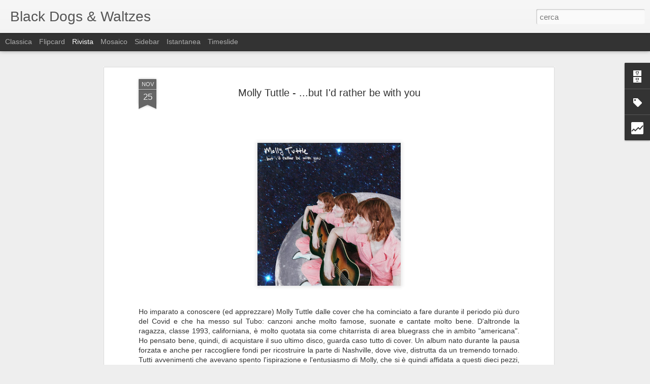

--- FILE ---
content_type: text/html; charset=UTF-8
request_url: https://blackwaltzes.blogspot.com/b/stats?style=BLACK_TRANSPARENT&timeRange=ALL_TIME&token=APq4FmChxHcWm-rBzU7xdF_VnLISjwtWsad8J5TyLczZRTKwRXaTxCoLFAsZXQG7KTsh_fAvRn0E6gtF5W8e53LhWm4xfRBvMw&v=0&action=initial&widgetId=Stats1&responseType=js
body_size: -58
content:
{"total":228193,"sparklineOptions":{"backgroundColor":{"fillOpacity":0.1,"fill":"#000000"},"series":[{"areaOpacity":0.3,"color":"#202020"}]},"sparklineData":[[0,2],[1,3],[2,4],[3,2],[4,3],[5,6],[6,6],[7,3],[8,2],[9,3],[10,1],[11,4],[12,4],[13,5],[14,2],[15,5],[16,3],[17,4],[18,2],[19,2],[20,100],[21,2],[22,5],[23,1],[24,4],[25,3],[26,2],[27,2],[28,8],[29,5]],"nextTickMs":720000}

--- FILE ---
content_type: text/html; charset=UTF-8
request_url: https://blackwaltzes.blogspot.com/b/stats?style=BLACK_TRANSPARENT&timeRange=ALL_TIME&token=APq4FmBsPthxfN58daFqOTv8JPCATUVTS2eZ1blt7IAxX7u1joueaVZ5k0Y2mLfuE59Otz8jxCkjhLdMoUqflVKsvmxzu8gCAg&v=0&action=initial&widgetId=Stats1&responseType=js
body_size: -62
content:
{"total":228193,"sparklineOptions":{"backgroundColor":{"fillOpacity":0.1,"fill":"#000000"},"series":[{"areaOpacity":0.3,"color":"#202020"}]},"sparklineData":[[0,2],[1,3],[2,4],[3,2],[4,3],[5,6],[6,6],[7,3],[8,2],[9,3],[10,1],[11,4],[12,4],[13,5],[14,2],[15,5],[16,3],[17,4],[18,2],[19,2],[20,100],[21,2],[22,5],[23,1],[24,4],[25,3],[26,2],[27,2],[28,8],[29,5]],"nextTickMs":720000}

--- FILE ---
content_type: text/javascript; charset=UTF-8
request_url: https://blackwaltzes.blogspot.com/?v=0&action=initial&widgetId=BlogArchive1&responseType=js&xssi_token=AOuZoY6R1eSSYJPrAS97KmjDf3LBuZ-l9A%3A1768740099297
body_size: 2344
content:
try {
_WidgetManager._HandleControllerResult('BlogArchive1', 'initial',{'url': 'https://blackwaltzes.blogspot.com/search?updated-min\x3d1970-01-01T01:00:00%2B01:00\x26updated-max\x3d292278994-08-17T07:12:55Z\x26max-results\x3d50', 'name': 'All Posts', 'expclass': 'expanded', 'toggleId': 'ALL-0', 'post-count': 2547, 'data': [{'url': 'https://blackwaltzes.blogspot.com/2026/', 'name': '2026', 'expclass': 'expanded', 'toggleId': 'YEARLY-1767222000000', 'post-count': 13, 'data': [{'url': 'https://blackwaltzes.blogspot.com/2026/01/', 'name': 'gennaio', 'expclass': 'expanded', 'toggleId': 'MONTHLY-1767222000000', 'post-count': 13, 'posts': [{'title': 'Wyatt Flores - Welcome To The Plains', 'url': 'https://blackwaltzes.blogspot.com/2026/01/wyatt-flores-welcome-to-plains.html'}, {'title': 'Mama\x26#39;s Pride - Mama\x26#39;s Pride', 'url': 'https://blackwaltzes.blogspot.com/2026/01/mamas-pride-mamas-pride.html'}, {'title': 'Charley Crockett - Lonesome Drifter', 'url': 'https://blackwaltzes.blogspot.com/2026/01/charley-crockett-lonesome-drifter.html'}, {'title': 'Blaze Foley - Sittin\x26#39; By The Road', 'url': 'https://blackwaltzes.blogspot.com/2026/01/blaze-foley-sittin-by-road.html'}, {'title': 'Doyle Lawson \x26amp; Quicksilver - Live In Prague', 'url': 'https://blackwaltzes.blogspot.com/2026/01/doyle-lawson-quicksilver-live-in-prague.html'}, {'title': 'Gregg Allman Band - One Night In DC, May 15, 1984', 'url': 'https://blackwaltzes.blogspot.com/2026/01/gregg-allman-band-one-night-in-dc-may.html'}, {'title': 'Hell\x26#39;s 1/2 Acre - Under a Whiskey Moon.', 'url': 'https://blackwaltzes.blogspot.com/2026/01/hells-12-acre-under-whiskey-moon.html'}, {'title': 'Sean Thompson\x26#39;s Weird Ears - Weird Ears', 'url': 'https://blackwaltzes.blogspot.com/2026/01/sean-thompsons-weird-ears-weird-ears.html'}, {'title': 'Evan Phillips - Chickaloon', 'url': 'https://blackwaltzes.blogspot.com/2026/01/evan-phillips-chickaloon.html'}, {'title': 'Emmylou Harris - Spyboy', 'url': 'https://blackwaltzes.blogspot.com/2026/01/emmylou-harris-spyboy.html'}, {'title': 'Slaid Cleaves - Together Through The Dark', 'url': 'https://blackwaltzes.blogspot.com/2026/01/slaid-cleaves-together-through-dark.html'}, {'title': 'The Staple Singers - Africa 80', 'url': 'https://blackwaltzes.blogspot.com/2026/01/the-staple-singers-africa-80.html'}, {'title': 'Florry - The Holey Bible', 'url': 'https://blackwaltzes.blogspot.com/2026/01/florry-holey-bible.html'}]}]}, {'url': 'https://blackwaltzes.blogspot.com/2025/', 'name': '2025', 'expclass': 'collapsed', 'toggleId': 'YEARLY-1735686000000', 'post-count': 240, 'data': [{'url': 'https://blackwaltzes.blogspot.com/2025/12/', 'name': 'dicembre', 'expclass': 'collapsed', 'toggleId': 'MONTHLY-1764543600000', 'post-count': 21}, {'url': 'https://blackwaltzes.blogspot.com/2025/11/', 'name': 'novembre', 'expclass': 'collapsed', 'toggleId': 'MONTHLY-1761951600000', 'post-count': 19}, {'url': 'https://blackwaltzes.blogspot.com/2025/10/', 'name': 'ottobre', 'expclass': 'collapsed', 'toggleId': 'MONTHLY-1759269600000', 'post-count': 20}, {'url': 'https://blackwaltzes.blogspot.com/2025/09/', 'name': 'settembre', 'expclass': 'collapsed', 'toggleId': 'MONTHLY-1756677600000', 'post-count': 23}, {'url': 'https://blackwaltzes.blogspot.com/2025/08/', 'name': 'agosto', 'expclass': 'collapsed', 'toggleId': 'MONTHLY-1753999200000', 'post-count': 23}, {'url': 'https://blackwaltzes.blogspot.com/2025/07/', 'name': 'luglio', 'expclass': 'collapsed', 'toggleId': 'MONTHLY-1751320800000', 'post-count': 20}, {'url': 'https://blackwaltzes.blogspot.com/2025/06/', 'name': 'giugno', 'expclass': 'collapsed', 'toggleId': 'MONTHLY-1748728800000', 'post-count': 19}, {'url': 'https://blackwaltzes.blogspot.com/2025/05/', 'name': 'maggio', 'expclass': 'collapsed', 'toggleId': 'MONTHLY-1746050400000', 'post-count': 19}, {'url': 'https://blackwaltzes.blogspot.com/2025/04/', 'name': 'aprile', 'expclass': 'collapsed', 'toggleId': 'MONTHLY-1743458400000', 'post-count': 18}, {'url': 'https://blackwaltzes.blogspot.com/2025/03/', 'name': 'marzo', 'expclass': 'collapsed', 'toggleId': 'MONTHLY-1740783600000', 'post-count': 20}, {'url': 'https://blackwaltzes.blogspot.com/2025/02/', 'name': 'febbraio', 'expclass': 'collapsed', 'toggleId': 'MONTHLY-1738364400000', 'post-count': 17}, {'url': 'https://blackwaltzes.blogspot.com/2025/01/', 'name': 'gennaio', 'expclass': 'collapsed', 'toggleId': 'MONTHLY-1735686000000', 'post-count': 21}]}, {'url': 'https://blackwaltzes.blogspot.com/2024/', 'name': '2024', 'expclass': 'collapsed', 'toggleId': 'YEARLY-1704063600000', 'post-count': 231, 'data': [{'url': 'https://blackwaltzes.blogspot.com/2024/12/', 'name': 'dicembre', 'expclass': 'collapsed', 'toggleId': 'MONTHLY-1733007600000', 'post-count': 18}, {'url': 'https://blackwaltzes.blogspot.com/2024/11/', 'name': 'novembre', 'expclass': 'collapsed', 'toggleId': 'MONTHLY-1730415600000', 'post-count': 19}, {'url': 'https://blackwaltzes.blogspot.com/2024/10/', 'name': 'ottobre', 'expclass': 'collapsed', 'toggleId': 'MONTHLY-1727733600000', 'post-count': 19}, {'url': 'https://blackwaltzes.blogspot.com/2024/09/', 'name': 'settembre', 'expclass': 'collapsed', 'toggleId': 'MONTHLY-1725141600000', 'post-count': 21}, {'url': 'https://blackwaltzes.blogspot.com/2024/08/', 'name': 'agosto', 'expclass': 'collapsed', 'toggleId': 'MONTHLY-1722463200000', 'post-count': 22}, {'url': 'https://blackwaltzes.blogspot.com/2024/07/', 'name': 'luglio', 'expclass': 'collapsed', 'toggleId': 'MONTHLY-1719784800000', 'post-count': 19}, {'url': 'https://blackwaltzes.blogspot.com/2024/06/', 'name': 'giugno', 'expclass': 'collapsed', 'toggleId': 'MONTHLY-1717192800000', 'post-count': 19}, {'url': 'https://blackwaltzes.blogspot.com/2024/05/', 'name': 'maggio', 'expclass': 'collapsed', 'toggleId': 'MONTHLY-1714514400000', 'post-count': 18}, {'url': 'https://blackwaltzes.blogspot.com/2024/04/', 'name': 'aprile', 'expclass': 'collapsed', 'toggleId': 'MONTHLY-1711922400000', 'post-count': 17}, {'url': 'https://blackwaltzes.blogspot.com/2024/03/', 'name': 'marzo', 'expclass': 'collapsed', 'toggleId': 'MONTHLY-1709247600000', 'post-count': 20}, {'url': 'https://blackwaltzes.blogspot.com/2024/02/', 'name': 'febbraio', 'expclass': 'collapsed', 'toggleId': 'MONTHLY-1706742000000', 'post-count': 17}, {'url': 'https://blackwaltzes.blogspot.com/2024/01/', 'name': 'gennaio', 'expclass': 'collapsed', 'toggleId': 'MONTHLY-1704063600000', 'post-count': 22}]}, {'url': 'https://blackwaltzes.blogspot.com/2023/', 'name': '2023', 'expclass': 'collapsed', 'toggleId': 'YEARLY-1672527600000', 'post-count': 227, 'data': [{'url': 'https://blackwaltzes.blogspot.com/2023/12/', 'name': 'dicembre', 'expclass': 'collapsed', 'toggleId': 'MONTHLY-1701385200000', 'post-count': 20}, {'url': 'https://blackwaltzes.blogspot.com/2023/11/', 'name': 'novembre', 'expclass': 'collapsed', 'toggleId': 'MONTHLY-1698793200000', 'post-count': 17}, {'url': 'https://blackwaltzes.blogspot.com/2023/10/', 'name': 'ottobre', 'expclass': 'collapsed', 'toggleId': 'MONTHLY-1696111200000', 'post-count': 17}, {'url': 'https://blackwaltzes.blogspot.com/2023/09/', 'name': 'settembre', 'expclass': 'collapsed', 'toggleId': 'MONTHLY-1693519200000', 'post-count': 20}, {'url': 'https://blackwaltzes.blogspot.com/2023/08/', 'name': 'agosto', 'expclass': 'collapsed', 'toggleId': 'MONTHLY-1690840800000', 'post-count': 22}, {'url': 'https://blackwaltzes.blogspot.com/2023/07/', 'name': 'luglio', 'expclass': 'collapsed', 'toggleId': 'MONTHLY-1688162400000', 'post-count': 21}, {'url': 'https://blackwaltzes.blogspot.com/2023/06/', 'name': 'giugno', 'expclass': 'collapsed', 'toggleId': 'MONTHLY-1685570400000', 'post-count': 18}, {'url': 'https://blackwaltzes.blogspot.com/2023/05/', 'name': 'maggio', 'expclass': 'collapsed', 'toggleId': 'MONTHLY-1682892000000', 'post-count': 20}, {'url': 'https://blackwaltzes.blogspot.com/2023/04/', 'name': 'aprile', 'expclass': 'collapsed', 'toggleId': 'MONTHLY-1680300000000', 'post-count': 18}, {'url': 'https://blackwaltzes.blogspot.com/2023/03/', 'name': 'marzo', 'expclass': 'collapsed', 'toggleId': 'MONTHLY-1677625200000', 'post-count': 19}, {'url': 'https://blackwaltzes.blogspot.com/2023/02/', 'name': 'febbraio', 'expclass': 'collapsed', 'toggleId': 'MONTHLY-1675206000000', 'post-count': 16}, {'url': 'https://blackwaltzes.blogspot.com/2023/01/', 'name': 'gennaio', 'expclass': 'collapsed', 'toggleId': 'MONTHLY-1672527600000', 'post-count': 19}]}, {'url': 'https://blackwaltzes.blogspot.com/2022/', 'name': '2022', 'expclass': 'collapsed', 'toggleId': 'YEARLY-1640991600000', 'post-count': 212, 'data': [{'url': 'https://blackwaltzes.blogspot.com/2022/12/', 'name': 'dicembre', 'expclass': 'collapsed', 'toggleId': 'MONTHLY-1669849200000', 'post-count': 20}, {'url': 'https://blackwaltzes.blogspot.com/2022/11/', 'name': 'novembre', 'expclass': 'collapsed', 'toggleId': 'MONTHLY-1667257200000', 'post-count': 17}, {'url': 'https://blackwaltzes.blogspot.com/2022/10/', 'name': 'ottobre', 'expclass': 'collapsed', 'toggleId': 'MONTHLY-1664575200000', 'post-count': 21}, {'url': 'https://blackwaltzes.blogspot.com/2022/09/', 'name': 'settembre', 'expclass': 'collapsed', 'toggleId': 'MONTHLY-1661983200000', 'post-count': 19}, {'url': 'https://blackwaltzes.blogspot.com/2022/08/', 'name': 'agosto', 'expclass': 'collapsed', 'toggleId': 'MONTHLY-1659304800000', 'post-count': 20}, {'url': 'https://blackwaltzes.blogspot.com/2022/07/', 'name': 'luglio', 'expclass': 'collapsed', 'toggleId': 'MONTHLY-1656626400000', 'post-count': 20}, {'url': 'https://blackwaltzes.blogspot.com/2022/06/', 'name': 'giugno', 'expclass': 'collapsed', 'toggleId': 'MONTHLY-1654034400000', 'post-count': 16}, {'url': 'https://blackwaltzes.blogspot.com/2022/05/', 'name': 'maggio', 'expclass': 'collapsed', 'toggleId': 'MONTHLY-1651356000000', 'post-count': 14}, {'url': 'https://blackwaltzes.blogspot.com/2022/04/', 'name': 'aprile', 'expclass': 'collapsed', 'toggleId': 'MONTHLY-1648764000000', 'post-count': 17}, {'url': 'https://blackwaltzes.blogspot.com/2022/03/', 'name': 'marzo', 'expclass': 'collapsed', 'toggleId': 'MONTHLY-1646089200000', 'post-count': 15}, {'url': 'https://blackwaltzes.blogspot.com/2022/02/', 'name': 'febbraio', 'expclass': 'collapsed', 'toggleId': 'MONTHLY-1643670000000', 'post-count': 15}, {'url': 'https://blackwaltzes.blogspot.com/2022/01/', 'name': 'gennaio', 'expclass': 'collapsed', 'toggleId': 'MONTHLY-1640991600000', 'post-count': 18}]}, {'url': 'https://blackwaltzes.blogspot.com/2021/', 'name': '2021', 'expclass': 'collapsed', 'toggleId': 'YEARLY-1609455600000', 'post-count': 198, 'data': [{'url': 'https://blackwaltzes.blogspot.com/2021/12/', 'name': 'dicembre', 'expclass': 'collapsed', 'toggleId': 'MONTHLY-1638313200000', 'post-count': 18}, {'url': 'https://blackwaltzes.blogspot.com/2021/11/', 'name': 'novembre', 'expclass': 'collapsed', 'toggleId': 'MONTHLY-1635721200000', 'post-count': 15}, {'url': 'https://blackwaltzes.blogspot.com/2021/10/', 'name': 'ottobre', 'expclass': 'collapsed', 'toggleId': 'MONTHLY-1633039200000', 'post-count': 17}, {'url': 'https://blackwaltzes.blogspot.com/2021/09/', 'name': 'settembre', 'expclass': 'collapsed', 'toggleId': 'MONTHLY-1630447200000', 'post-count': 17}, {'url': 'https://blackwaltzes.blogspot.com/2021/08/', 'name': 'agosto', 'expclass': 'collapsed', 'toggleId': 'MONTHLY-1627768800000', 'post-count': 19}, {'url': 'https://blackwaltzes.blogspot.com/2021/07/', 'name': 'luglio', 'expclass': 'collapsed', 'toggleId': 'MONTHLY-1625090400000', 'post-count': 16}, {'url': 'https://blackwaltzes.blogspot.com/2021/06/', 'name': 'giugno', 'expclass': 'collapsed', 'toggleId': 'MONTHLY-1622498400000', 'post-count': 13}, {'url': 'https://blackwaltzes.blogspot.com/2021/05/', 'name': 'maggio', 'expclass': 'collapsed', 'toggleId': 'MONTHLY-1619820000000', 'post-count': 14}, {'url': 'https://blackwaltzes.blogspot.com/2021/04/', 'name': 'aprile', 'expclass': 'collapsed', 'toggleId': 'MONTHLY-1617228000000', 'post-count': 20}, {'url': 'https://blackwaltzes.blogspot.com/2021/03/', 'name': 'marzo', 'expclass': 'collapsed', 'toggleId': 'MONTHLY-1614553200000', 'post-count': 17}, {'url': 'https://blackwaltzes.blogspot.com/2021/02/', 'name': 'febbraio', 'expclass': 'collapsed', 'toggleId': 'MONTHLY-1612134000000', 'post-count': 13}, {'url': 'https://blackwaltzes.blogspot.com/2021/01/', 'name': 'gennaio', 'expclass': 'collapsed', 'toggleId': 'MONTHLY-1609455600000', 'post-count': 19}]}, {'url': 'https://blackwaltzes.blogspot.com/2020/', 'name': '2020', 'expclass': 'collapsed', 'toggleId': 'YEARLY-1577833200000', 'post-count': 209, 'data': [{'url': 'https://blackwaltzes.blogspot.com/2020/12/', 'name': 'dicembre', 'expclass': 'collapsed', 'toggleId': 'MONTHLY-1606777200000', 'post-count': 18}, {'url': 'https://blackwaltzes.blogspot.com/2020/11/', 'name': 'novembre', 'expclass': 'collapsed', 'toggleId': 'MONTHLY-1604185200000', 'post-count': 18}, {'url': 'https://blackwaltzes.blogspot.com/2020/10/', 'name': 'ottobre', 'expclass': 'collapsed', 'toggleId': 'MONTHLY-1601503200000', 'post-count': 18}, {'url': 'https://blackwaltzes.blogspot.com/2020/09/', 'name': 'settembre', 'expclass': 'collapsed', 'toggleId': 'MONTHLY-1598911200000', 'post-count': 21}, {'url': 'https://blackwaltzes.blogspot.com/2020/08/', 'name': 'agosto', 'expclass': 'collapsed', 'toggleId': 'MONTHLY-1596232800000', 'post-count': 19}, {'url': 'https://blackwaltzes.blogspot.com/2020/07/', 'name': 'luglio', 'expclass': 'collapsed', 'toggleId': 'MONTHLY-1593554400000', 'post-count': 17}, {'url': 'https://blackwaltzes.blogspot.com/2020/06/', 'name': 'giugno', 'expclass': 'collapsed', 'toggleId': 'MONTHLY-1590962400000', 'post-count': 17}, {'url': 'https://blackwaltzes.blogspot.com/2020/05/', 'name': 'maggio', 'expclass': 'collapsed', 'toggleId': 'MONTHLY-1588284000000', 'post-count': 18}, {'url': 'https://blackwaltzes.blogspot.com/2020/04/', 'name': 'aprile', 'expclass': 'collapsed', 'toggleId': 'MONTHLY-1585692000000', 'post-count': 15}, {'url': 'https://blackwaltzes.blogspot.com/2020/03/', 'name': 'marzo', 'expclass': 'collapsed', 'toggleId': 'MONTHLY-1583017200000', 'post-count': 14}, {'url': 'https://blackwaltzes.blogspot.com/2020/02/', 'name': 'febbraio', 'expclass': 'collapsed', 'toggleId': 'MONTHLY-1580511600000', 'post-count': 15}, {'url': 'https://blackwaltzes.blogspot.com/2020/01/', 'name': 'gennaio', 'expclass': 'collapsed', 'toggleId': 'MONTHLY-1577833200000', 'post-count': 19}]}, {'url': 'https://blackwaltzes.blogspot.com/2019/', 'name': '2019', 'expclass': 'collapsed', 'toggleId': 'YEARLY-1546297200000', 'post-count': 216, 'data': [{'url': 'https://blackwaltzes.blogspot.com/2019/12/', 'name': 'dicembre', 'expclass': 'collapsed', 'toggleId': 'MONTHLY-1575154800000', 'post-count': 17}, {'url': 'https://blackwaltzes.blogspot.com/2019/11/', 'name': 'novembre', 'expclass': 'collapsed', 'toggleId': 'MONTHLY-1572562800000', 'post-count': 17}, {'url': 'https://blackwaltzes.blogspot.com/2019/10/', 'name': 'ottobre', 'expclass': 'collapsed', 'toggleId': 'MONTHLY-1569880800000', 'post-count': 15}, {'url': 'https://blackwaltzes.blogspot.com/2019/09/', 'name': 'settembre', 'expclass': 'collapsed', 'toggleId': 'MONTHLY-1567288800000', 'post-count': 20}, {'url': 'https://blackwaltzes.blogspot.com/2019/08/', 'name': 'agosto', 'expclass': 'collapsed', 'toggleId': 'MONTHLY-1564610400000', 'post-count': 16}, {'url': 'https://blackwaltzes.blogspot.com/2019/07/', 'name': 'luglio', 'expclass': 'collapsed', 'toggleId': 'MONTHLY-1561932000000', 'post-count': 23}, {'url': 'https://blackwaltzes.blogspot.com/2019/06/', 'name': 'giugno', 'expclass': 'collapsed', 'toggleId': 'MONTHLY-1559340000000', 'post-count': 16}, {'url': 'https://blackwaltzes.blogspot.com/2019/05/', 'name': 'maggio', 'expclass': 'collapsed', 'toggleId': 'MONTHLY-1556661600000', 'post-count': 20}, {'url': 'https://blackwaltzes.blogspot.com/2019/04/', 'name': 'aprile', 'expclass': 'collapsed', 'toggleId': 'MONTHLY-1554069600000', 'post-count': 19}, {'url': 'https://blackwaltzes.blogspot.com/2019/03/', 'name': 'marzo', 'expclass': 'collapsed', 'toggleId': 'MONTHLY-1551394800000', 'post-count': 17}, {'url': 'https://blackwaltzes.blogspot.com/2019/02/', 'name': 'febbraio', 'expclass': 'collapsed', 'toggleId': 'MONTHLY-1548975600000', 'post-count': 17}, {'url': 'https://blackwaltzes.blogspot.com/2019/01/', 'name': 'gennaio', 'expclass': 'collapsed', 'toggleId': 'MONTHLY-1546297200000', 'post-count': 19}]}, {'url': 'https://blackwaltzes.blogspot.com/2018/', 'name': '2018', 'expclass': 'collapsed', 'toggleId': 'YEARLY-1514761200000', 'post-count': 221, 'data': [{'url': 'https://blackwaltzes.blogspot.com/2018/12/', 'name': 'dicembre', 'expclass': 'collapsed', 'toggleId': 'MONTHLY-1543618800000', 'post-count': 18}, {'url': 'https://blackwaltzes.blogspot.com/2018/11/', 'name': 'novembre', 'expclass': 'collapsed', 'toggleId': 'MONTHLY-1541026800000', 'post-count': 17}, {'url': 'https://blackwaltzes.blogspot.com/2018/10/', 'name': 'ottobre', 'expclass': 'collapsed', 'toggleId': 'MONTHLY-1538344800000', 'post-count': 17}, {'url': 'https://blackwaltzes.blogspot.com/2018/09/', 'name': 'settembre', 'expclass': 'collapsed', 'toggleId': 'MONTHLY-1535752800000', 'post-count': 19}, {'url': 'https://blackwaltzes.blogspot.com/2018/08/', 'name': 'agosto', 'expclass': 'collapsed', 'toggleId': 'MONTHLY-1533074400000', 'post-count': 20}, {'url': 'https://blackwaltzes.blogspot.com/2018/07/', 'name': 'luglio', 'expclass': 'collapsed', 'toggleId': 'MONTHLY-1530396000000', 'post-count': 20}, {'url': 'https://blackwaltzes.blogspot.com/2018/06/', 'name': 'giugno', 'expclass': 'collapsed', 'toggleId': 'MONTHLY-1527804000000', 'post-count': 18}, {'url': 'https://blackwaltzes.blogspot.com/2018/05/', 'name': 'maggio', 'expclass': 'collapsed', 'toggleId': 'MONTHLY-1525125600000', 'post-count': 17}, {'url': 'https://blackwaltzes.blogspot.com/2018/04/', 'name': 'aprile', 'expclass': 'collapsed', 'toggleId': 'MONTHLY-1522533600000', 'post-count': 20}, {'url': 'https://blackwaltzes.blogspot.com/2018/03/', 'name': 'marzo', 'expclass': 'collapsed', 'toggleId': 'MONTHLY-1519858800000', 'post-count': 20}, {'url': 'https://blackwaltzes.blogspot.com/2018/02/', 'name': 'febbraio', 'expclass': 'collapsed', 'toggleId': 'MONTHLY-1517439600000', 'post-count': 16}, {'url': 'https://blackwaltzes.blogspot.com/2018/01/', 'name': 'gennaio', 'expclass': 'collapsed', 'toggleId': 'MONTHLY-1514761200000', 'post-count': 19}]}, {'url': 'https://blackwaltzes.blogspot.com/2017/', 'name': '2017', 'expclass': 'collapsed', 'toggleId': 'YEARLY-1483225200000', 'post-count': 225, 'data': [{'url': 'https://blackwaltzes.blogspot.com/2017/12/', 'name': 'dicembre', 'expclass': 'collapsed', 'toggleId': 'MONTHLY-1512082800000', 'post-count': 20}, {'url': 'https://blackwaltzes.blogspot.com/2017/11/', 'name': 'novembre', 'expclass': 'collapsed', 'toggleId': 'MONTHLY-1509490800000', 'post-count': 16}, {'url': 'https://blackwaltzes.blogspot.com/2017/10/', 'name': 'ottobre', 'expclass': 'collapsed', 'toggleId': 'MONTHLY-1506808800000', 'post-count': 19}, {'url': 'https://blackwaltzes.blogspot.com/2017/09/', 'name': 'settembre', 'expclass': 'collapsed', 'toggleId': 'MONTHLY-1504216800000', 'post-count': 19}, {'url': 'https://blackwaltzes.blogspot.com/2017/08/', 'name': 'agosto', 'expclass': 'collapsed', 'toggleId': 'MONTHLY-1501538400000', 'post-count': 20}, {'url': 'https://blackwaltzes.blogspot.com/2017/07/', 'name': 'luglio', 'expclass': 'collapsed', 'toggleId': 'MONTHLY-1498860000000', 'post-count': 22}, {'url': 'https://blackwaltzes.blogspot.com/2017/06/', 'name': 'giugno', 'expclass': 'collapsed', 'toggleId': 'MONTHLY-1496268000000', 'post-count': 17}, {'url': 'https://blackwaltzes.blogspot.com/2017/05/', 'name': 'maggio', 'expclass': 'collapsed', 'toggleId': 'MONTHLY-1493589600000', 'post-count': 20}, {'url': 'https://blackwaltzes.blogspot.com/2017/04/', 'name': 'aprile', 'expclass': 'collapsed', 'toggleId': 'MONTHLY-1490997600000', 'post-count': 17}, {'url': 'https://blackwaltzes.blogspot.com/2017/03/', 'name': 'marzo', 'expclass': 'collapsed', 'toggleId': 'MONTHLY-1488322800000', 'post-count': 18}, {'url': 'https://blackwaltzes.blogspot.com/2017/02/', 'name': 'febbraio', 'expclass': 'collapsed', 'toggleId': 'MONTHLY-1485903600000', 'post-count': 18}, {'url': 'https://blackwaltzes.blogspot.com/2017/01/', 'name': 'gennaio', 'expclass': 'collapsed', 'toggleId': 'MONTHLY-1483225200000', 'post-count': 19}]}, {'url': 'https://blackwaltzes.blogspot.com/2016/', 'name': '2016', 'expclass': 'collapsed', 'toggleId': 'YEARLY-1451602800000', 'post-count': 204, 'data': [{'url': 'https://blackwaltzes.blogspot.com/2016/12/', 'name': 'dicembre', 'expclass': 'collapsed', 'toggleId': 'MONTHLY-1480546800000', 'post-count': 20}, {'url': 'https://blackwaltzes.blogspot.com/2016/11/', 'name': 'novembre', 'expclass': 'collapsed', 'toggleId': 'MONTHLY-1477954800000', 'post-count': 14}, {'url': 'https://blackwaltzes.blogspot.com/2016/10/', 'name': 'ottobre', 'expclass': 'collapsed', 'toggleId': 'MONTHLY-1475272800000', 'post-count': 18}, {'url': 'https://blackwaltzes.blogspot.com/2016/09/', 'name': 'settembre', 'expclass': 'collapsed', 'toggleId': 'MONTHLY-1472680800000', 'post-count': 17}, {'url': 'https://blackwaltzes.blogspot.com/2016/08/', 'name': 'agosto', 'expclass': 'collapsed', 'toggleId': 'MONTHLY-1470002400000', 'post-count': 15}, {'url': 'https://blackwaltzes.blogspot.com/2016/07/', 'name': 'luglio', 'expclass': 'collapsed', 'toggleId': 'MONTHLY-1467324000000', 'post-count': 19}, {'url': 'https://blackwaltzes.blogspot.com/2016/06/', 'name': 'giugno', 'expclass': 'collapsed', 'toggleId': 'MONTHLY-1464732000000', 'post-count': 15}, {'url': 'https://blackwaltzes.blogspot.com/2016/05/', 'name': 'maggio', 'expclass': 'collapsed', 'toggleId': 'MONTHLY-1462053600000', 'post-count': 17}, {'url': 'https://blackwaltzes.blogspot.com/2016/04/', 'name': 'aprile', 'expclass': 'collapsed', 'toggleId': 'MONTHLY-1459461600000', 'post-count': 20}, {'url': 'https://blackwaltzes.blogspot.com/2016/03/', 'name': 'marzo', 'expclass': 'collapsed', 'toggleId': 'MONTHLY-1456786800000', 'post-count': 16}, {'url': 'https://blackwaltzes.blogspot.com/2016/02/', 'name': 'febbraio', 'expclass': 'collapsed', 'toggleId': 'MONTHLY-1454281200000', 'post-count': 15}, {'url': 'https://blackwaltzes.blogspot.com/2016/01/', 'name': 'gennaio', 'expclass': 'collapsed', 'toggleId': 'MONTHLY-1451602800000', 'post-count': 18}]}, {'url': 'https://blackwaltzes.blogspot.com/2015/', 'name': '2015', 'expclass': 'collapsed', 'toggleId': 'YEARLY-1420066800000', 'post-count': 197, 'data': [{'url': 'https://blackwaltzes.blogspot.com/2015/12/', 'name': 'dicembre', 'expclass': 'collapsed', 'toggleId': 'MONTHLY-1448924400000', 'post-count': 15}, {'url': 'https://blackwaltzes.blogspot.com/2015/11/', 'name': 'novembre', 'expclass': 'collapsed', 'toggleId': 'MONTHLY-1446332400000', 'post-count': 16}, {'url': 'https://blackwaltzes.blogspot.com/2015/10/', 'name': 'ottobre', 'expclass': 'collapsed', 'toggleId': 'MONTHLY-1443650400000', 'post-count': 16}, {'url': 'https://blackwaltzes.blogspot.com/2015/09/', 'name': 'settembre', 'expclass': 'collapsed', 'toggleId': 'MONTHLY-1441058400000', 'post-count': 15}, {'url': 'https://blackwaltzes.blogspot.com/2015/08/', 'name': 'agosto', 'expclass': 'collapsed', 'toggleId': 'MONTHLY-1438380000000', 'post-count': 18}, {'url': 'https://blackwaltzes.blogspot.com/2015/07/', 'name': 'luglio', 'expclass': 'collapsed', 'toggleId': 'MONTHLY-1435701600000', 'post-count': 20}, {'url': 'https://blackwaltzes.blogspot.com/2015/06/', 'name': 'giugno', 'expclass': 'collapsed', 'toggleId': 'MONTHLY-1433109600000', 'post-count': 13}, {'url': 'https://blackwaltzes.blogspot.com/2015/05/', 'name': 'maggio', 'expclass': 'collapsed', 'toggleId': 'MONTHLY-1430431200000', 'post-count': 17}, {'url': 'https://blackwaltzes.blogspot.com/2015/04/', 'name': 'aprile', 'expclass': 'collapsed', 'toggleId': 'MONTHLY-1427839200000', 'post-count': 18}, {'url': 'https://blackwaltzes.blogspot.com/2015/03/', 'name': 'marzo', 'expclass': 'collapsed', 'toggleId': 'MONTHLY-1425164400000', 'post-count': 16}, {'url': 'https://blackwaltzes.blogspot.com/2015/02/', 'name': 'febbraio', 'expclass': 'collapsed', 'toggleId': 'MONTHLY-1422745200000', 'post-count': 16}, {'url': 'https://blackwaltzes.blogspot.com/2015/01/', 'name': 'gennaio', 'expclass': 'collapsed', 'toggleId': 'MONTHLY-1420066800000', 'post-count': 17}]}, {'url': 'https://blackwaltzes.blogspot.com/2014/', 'name': '2014', 'expclass': 'collapsed', 'toggleId': 'YEARLY-1388530800000', 'post-count': 154, 'data': [{'url': 'https://blackwaltzes.blogspot.com/2014/12/', 'name': 'dicembre', 'expclass': 'collapsed', 'toggleId': 'MONTHLY-1417388400000', 'post-count': 17}, {'url': 'https://blackwaltzes.blogspot.com/2014/11/', 'name': 'novembre', 'expclass': 'collapsed', 'toggleId': 'MONTHLY-1414796400000', 'post-count': 17}, {'url': 'https://blackwaltzes.blogspot.com/2014/10/', 'name': 'ottobre', 'expclass': 'collapsed', 'toggleId': 'MONTHLY-1412114400000', 'post-count': 26}, {'url': 'https://blackwaltzes.blogspot.com/2014/09/', 'name': 'settembre', 'expclass': 'collapsed', 'toggleId': 'MONTHLY-1409522400000', 'post-count': 94}]}], 'toggleopen': 'MONTHLY-1767222000000', 'style': 'HIERARCHY', 'title': 'Archivio blog'});
} catch (e) {
  if (typeof log != 'undefined') {
    log('HandleControllerResult failed: ' + e);
  }
}


--- FILE ---
content_type: text/javascript; charset=UTF-8
request_url: https://blackwaltzes.blogspot.com/?v=0&action=initial&widgetId=Stats1&responseType=js&xssi_token=AOuZoY6R1eSSYJPrAS97KmjDf3LBuZ-l9A%3A1768740099297
body_size: -2
content:
try {
_WidgetManager._HandleControllerResult('Stats1', 'initial',{'title': 'Visualizzazioni totali', 'showGraphicalCounter': false, 'showAnimatedCounter': false, 'showSparkline': true, 'statsUrl': '//blackwaltzes.blogspot.com/b/stats?style\x3dBLACK_TRANSPARENT\x26timeRange\x3dALL_TIME\x26token\x3dAPq4FmBsPthxfN58daFqOTv8JPCATUVTS2eZ1blt7IAxX7u1joueaVZ5k0Y2mLfuE59Otz8jxCkjhLdMoUqflVKsvmxzu8gCAg'});
} catch (e) {
  if (typeof log != 'undefined') {
    log('HandleControllerResult failed: ' + e);
  }
}


--- FILE ---
content_type: text/javascript; charset=UTF-8
request_url: https://blackwaltzes.blogspot.com/?v=0&action=initial&widgetId=BlogArchive1&responseType=js&xssi_token=AOuZoY6R1eSSYJPrAS97KmjDf3LBuZ-l9A%3A1768740099297
body_size: 2423
content:
try {
_WidgetManager._HandleControllerResult('BlogArchive1', 'initial',{'url': 'https://blackwaltzes.blogspot.com/search?updated-min\x3d1970-01-01T01:00:00%2B01:00\x26updated-max\x3d292278994-08-17T07:12:55Z\x26max-results\x3d50', 'name': 'All Posts', 'expclass': 'expanded', 'toggleId': 'ALL-0', 'post-count': 2547, 'data': [{'url': 'https://blackwaltzes.blogspot.com/2026/', 'name': '2026', 'expclass': 'expanded', 'toggleId': 'YEARLY-1767222000000', 'post-count': 13, 'data': [{'url': 'https://blackwaltzes.blogspot.com/2026/01/', 'name': 'gennaio', 'expclass': 'expanded', 'toggleId': 'MONTHLY-1767222000000', 'post-count': 13, 'posts': [{'title': 'Wyatt Flores - Welcome To The Plains', 'url': 'https://blackwaltzes.blogspot.com/2026/01/wyatt-flores-welcome-to-plains.html'}, {'title': 'Mama\x26#39;s Pride - Mama\x26#39;s Pride', 'url': 'https://blackwaltzes.blogspot.com/2026/01/mamas-pride-mamas-pride.html'}, {'title': 'Charley Crockett - Lonesome Drifter', 'url': 'https://blackwaltzes.blogspot.com/2026/01/charley-crockett-lonesome-drifter.html'}, {'title': 'Blaze Foley - Sittin\x26#39; By The Road', 'url': 'https://blackwaltzes.blogspot.com/2026/01/blaze-foley-sittin-by-road.html'}, {'title': 'Doyle Lawson \x26amp; Quicksilver - Live In Prague', 'url': 'https://blackwaltzes.blogspot.com/2026/01/doyle-lawson-quicksilver-live-in-prague.html'}, {'title': 'Gregg Allman Band - One Night In DC, May 15, 1984', 'url': 'https://blackwaltzes.blogspot.com/2026/01/gregg-allman-band-one-night-in-dc-may.html'}, {'title': 'Hell\x26#39;s 1/2 Acre - Under a Whiskey Moon.', 'url': 'https://blackwaltzes.blogspot.com/2026/01/hells-12-acre-under-whiskey-moon.html'}, {'title': 'Sean Thompson\x26#39;s Weird Ears - Weird Ears', 'url': 'https://blackwaltzes.blogspot.com/2026/01/sean-thompsons-weird-ears-weird-ears.html'}, {'title': 'Evan Phillips - Chickaloon', 'url': 'https://blackwaltzes.blogspot.com/2026/01/evan-phillips-chickaloon.html'}, {'title': 'Emmylou Harris - Spyboy', 'url': 'https://blackwaltzes.blogspot.com/2026/01/emmylou-harris-spyboy.html'}, {'title': 'Slaid Cleaves - Together Through The Dark', 'url': 'https://blackwaltzes.blogspot.com/2026/01/slaid-cleaves-together-through-dark.html'}, {'title': 'The Staple Singers - Africa 80', 'url': 'https://blackwaltzes.blogspot.com/2026/01/the-staple-singers-africa-80.html'}, {'title': 'Florry - The Holey Bible', 'url': 'https://blackwaltzes.blogspot.com/2026/01/florry-holey-bible.html'}]}]}, {'url': 'https://blackwaltzes.blogspot.com/2025/', 'name': '2025', 'expclass': 'collapsed', 'toggleId': 'YEARLY-1735686000000', 'post-count': 240, 'data': [{'url': 'https://blackwaltzes.blogspot.com/2025/12/', 'name': 'dicembre', 'expclass': 'collapsed', 'toggleId': 'MONTHLY-1764543600000', 'post-count': 21}, {'url': 'https://blackwaltzes.blogspot.com/2025/11/', 'name': 'novembre', 'expclass': 'collapsed', 'toggleId': 'MONTHLY-1761951600000', 'post-count': 19}, {'url': 'https://blackwaltzes.blogspot.com/2025/10/', 'name': 'ottobre', 'expclass': 'collapsed', 'toggleId': 'MONTHLY-1759269600000', 'post-count': 20}, {'url': 'https://blackwaltzes.blogspot.com/2025/09/', 'name': 'settembre', 'expclass': 'collapsed', 'toggleId': 'MONTHLY-1756677600000', 'post-count': 23}, {'url': 'https://blackwaltzes.blogspot.com/2025/08/', 'name': 'agosto', 'expclass': 'collapsed', 'toggleId': 'MONTHLY-1753999200000', 'post-count': 23}, {'url': 'https://blackwaltzes.blogspot.com/2025/07/', 'name': 'luglio', 'expclass': 'collapsed', 'toggleId': 'MONTHLY-1751320800000', 'post-count': 20}, {'url': 'https://blackwaltzes.blogspot.com/2025/06/', 'name': 'giugno', 'expclass': 'collapsed', 'toggleId': 'MONTHLY-1748728800000', 'post-count': 19}, {'url': 'https://blackwaltzes.blogspot.com/2025/05/', 'name': 'maggio', 'expclass': 'collapsed', 'toggleId': 'MONTHLY-1746050400000', 'post-count': 19}, {'url': 'https://blackwaltzes.blogspot.com/2025/04/', 'name': 'aprile', 'expclass': 'collapsed', 'toggleId': 'MONTHLY-1743458400000', 'post-count': 18}, {'url': 'https://blackwaltzes.blogspot.com/2025/03/', 'name': 'marzo', 'expclass': 'collapsed', 'toggleId': 'MONTHLY-1740783600000', 'post-count': 20}, {'url': 'https://blackwaltzes.blogspot.com/2025/02/', 'name': 'febbraio', 'expclass': 'collapsed', 'toggleId': 'MONTHLY-1738364400000', 'post-count': 17}, {'url': 'https://blackwaltzes.blogspot.com/2025/01/', 'name': 'gennaio', 'expclass': 'collapsed', 'toggleId': 'MONTHLY-1735686000000', 'post-count': 21}]}, {'url': 'https://blackwaltzes.blogspot.com/2024/', 'name': '2024', 'expclass': 'collapsed', 'toggleId': 'YEARLY-1704063600000', 'post-count': 231, 'data': [{'url': 'https://blackwaltzes.blogspot.com/2024/12/', 'name': 'dicembre', 'expclass': 'collapsed', 'toggleId': 'MONTHLY-1733007600000', 'post-count': 18}, {'url': 'https://blackwaltzes.blogspot.com/2024/11/', 'name': 'novembre', 'expclass': 'collapsed', 'toggleId': 'MONTHLY-1730415600000', 'post-count': 19}, {'url': 'https://blackwaltzes.blogspot.com/2024/10/', 'name': 'ottobre', 'expclass': 'collapsed', 'toggleId': 'MONTHLY-1727733600000', 'post-count': 19}, {'url': 'https://blackwaltzes.blogspot.com/2024/09/', 'name': 'settembre', 'expclass': 'collapsed', 'toggleId': 'MONTHLY-1725141600000', 'post-count': 21}, {'url': 'https://blackwaltzes.blogspot.com/2024/08/', 'name': 'agosto', 'expclass': 'collapsed', 'toggleId': 'MONTHLY-1722463200000', 'post-count': 22}, {'url': 'https://blackwaltzes.blogspot.com/2024/07/', 'name': 'luglio', 'expclass': 'collapsed', 'toggleId': 'MONTHLY-1719784800000', 'post-count': 19}, {'url': 'https://blackwaltzes.blogspot.com/2024/06/', 'name': 'giugno', 'expclass': 'collapsed', 'toggleId': 'MONTHLY-1717192800000', 'post-count': 19}, {'url': 'https://blackwaltzes.blogspot.com/2024/05/', 'name': 'maggio', 'expclass': 'collapsed', 'toggleId': 'MONTHLY-1714514400000', 'post-count': 18}, {'url': 'https://blackwaltzes.blogspot.com/2024/04/', 'name': 'aprile', 'expclass': 'collapsed', 'toggleId': 'MONTHLY-1711922400000', 'post-count': 17}, {'url': 'https://blackwaltzes.blogspot.com/2024/03/', 'name': 'marzo', 'expclass': 'collapsed', 'toggleId': 'MONTHLY-1709247600000', 'post-count': 20}, {'url': 'https://blackwaltzes.blogspot.com/2024/02/', 'name': 'febbraio', 'expclass': 'collapsed', 'toggleId': 'MONTHLY-1706742000000', 'post-count': 17}, {'url': 'https://blackwaltzes.blogspot.com/2024/01/', 'name': 'gennaio', 'expclass': 'collapsed', 'toggleId': 'MONTHLY-1704063600000', 'post-count': 22}]}, {'url': 'https://blackwaltzes.blogspot.com/2023/', 'name': '2023', 'expclass': 'collapsed', 'toggleId': 'YEARLY-1672527600000', 'post-count': 227, 'data': [{'url': 'https://blackwaltzes.blogspot.com/2023/12/', 'name': 'dicembre', 'expclass': 'collapsed', 'toggleId': 'MONTHLY-1701385200000', 'post-count': 20}, {'url': 'https://blackwaltzes.blogspot.com/2023/11/', 'name': 'novembre', 'expclass': 'collapsed', 'toggleId': 'MONTHLY-1698793200000', 'post-count': 17}, {'url': 'https://blackwaltzes.blogspot.com/2023/10/', 'name': 'ottobre', 'expclass': 'collapsed', 'toggleId': 'MONTHLY-1696111200000', 'post-count': 17}, {'url': 'https://blackwaltzes.blogspot.com/2023/09/', 'name': 'settembre', 'expclass': 'collapsed', 'toggleId': 'MONTHLY-1693519200000', 'post-count': 20}, {'url': 'https://blackwaltzes.blogspot.com/2023/08/', 'name': 'agosto', 'expclass': 'collapsed', 'toggleId': 'MONTHLY-1690840800000', 'post-count': 22}, {'url': 'https://blackwaltzes.blogspot.com/2023/07/', 'name': 'luglio', 'expclass': 'collapsed', 'toggleId': 'MONTHLY-1688162400000', 'post-count': 21}, {'url': 'https://blackwaltzes.blogspot.com/2023/06/', 'name': 'giugno', 'expclass': 'collapsed', 'toggleId': 'MONTHLY-1685570400000', 'post-count': 18}, {'url': 'https://blackwaltzes.blogspot.com/2023/05/', 'name': 'maggio', 'expclass': 'collapsed', 'toggleId': 'MONTHLY-1682892000000', 'post-count': 20}, {'url': 'https://blackwaltzes.blogspot.com/2023/04/', 'name': 'aprile', 'expclass': 'collapsed', 'toggleId': 'MONTHLY-1680300000000', 'post-count': 18}, {'url': 'https://blackwaltzes.blogspot.com/2023/03/', 'name': 'marzo', 'expclass': 'collapsed', 'toggleId': 'MONTHLY-1677625200000', 'post-count': 19}, {'url': 'https://blackwaltzes.blogspot.com/2023/02/', 'name': 'febbraio', 'expclass': 'collapsed', 'toggleId': 'MONTHLY-1675206000000', 'post-count': 16}, {'url': 'https://blackwaltzes.blogspot.com/2023/01/', 'name': 'gennaio', 'expclass': 'collapsed', 'toggleId': 'MONTHLY-1672527600000', 'post-count': 19}]}, {'url': 'https://blackwaltzes.blogspot.com/2022/', 'name': '2022', 'expclass': 'collapsed', 'toggleId': 'YEARLY-1640991600000', 'post-count': 212, 'data': [{'url': 'https://blackwaltzes.blogspot.com/2022/12/', 'name': 'dicembre', 'expclass': 'collapsed', 'toggleId': 'MONTHLY-1669849200000', 'post-count': 20}, {'url': 'https://blackwaltzes.blogspot.com/2022/11/', 'name': 'novembre', 'expclass': 'collapsed', 'toggleId': 'MONTHLY-1667257200000', 'post-count': 17}, {'url': 'https://blackwaltzes.blogspot.com/2022/10/', 'name': 'ottobre', 'expclass': 'collapsed', 'toggleId': 'MONTHLY-1664575200000', 'post-count': 21}, {'url': 'https://blackwaltzes.blogspot.com/2022/09/', 'name': 'settembre', 'expclass': 'collapsed', 'toggleId': 'MONTHLY-1661983200000', 'post-count': 19}, {'url': 'https://blackwaltzes.blogspot.com/2022/08/', 'name': 'agosto', 'expclass': 'collapsed', 'toggleId': 'MONTHLY-1659304800000', 'post-count': 20}, {'url': 'https://blackwaltzes.blogspot.com/2022/07/', 'name': 'luglio', 'expclass': 'collapsed', 'toggleId': 'MONTHLY-1656626400000', 'post-count': 20}, {'url': 'https://blackwaltzes.blogspot.com/2022/06/', 'name': 'giugno', 'expclass': 'collapsed', 'toggleId': 'MONTHLY-1654034400000', 'post-count': 16}, {'url': 'https://blackwaltzes.blogspot.com/2022/05/', 'name': 'maggio', 'expclass': 'collapsed', 'toggleId': 'MONTHLY-1651356000000', 'post-count': 14}, {'url': 'https://blackwaltzes.blogspot.com/2022/04/', 'name': 'aprile', 'expclass': 'collapsed', 'toggleId': 'MONTHLY-1648764000000', 'post-count': 17}, {'url': 'https://blackwaltzes.blogspot.com/2022/03/', 'name': 'marzo', 'expclass': 'collapsed', 'toggleId': 'MONTHLY-1646089200000', 'post-count': 15}, {'url': 'https://blackwaltzes.blogspot.com/2022/02/', 'name': 'febbraio', 'expclass': 'collapsed', 'toggleId': 'MONTHLY-1643670000000', 'post-count': 15}, {'url': 'https://blackwaltzes.blogspot.com/2022/01/', 'name': 'gennaio', 'expclass': 'collapsed', 'toggleId': 'MONTHLY-1640991600000', 'post-count': 18}]}, {'url': 'https://blackwaltzes.blogspot.com/2021/', 'name': '2021', 'expclass': 'collapsed', 'toggleId': 'YEARLY-1609455600000', 'post-count': 198, 'data': [{'url': 'https://blackwaltzes.blogspot.com/2021/12/', 'name': 'dicembre', 'expclass': 'collapsed', 'toggleId': 'MONTHLY-1638313200000', 'post-count': 18}, {'url': 'https://blackwaltzes.blogspot.com/2021/11/', 'name': 'novembre', 'expclass': 'collapsed', 'toggleId': 'MONTHLY-1635721200000', 'post-count': 15}, {'url': 'https://blackwaltzes.blogspot.com/2021/10/', 'name': 'ottobre', 'expclass': 'collapsed', 'toggleId': 'MONTHLY-1633039200000', 'post-count': 17}, {'url': 'https://blackwaltzes.blogspot.com/2021/09/', 'name': 'settembre', 'expclass': 'collapsed', 'toggleId': 'MONTHLY-1630447200000', 'post-count': 17}, {'url': 'https://blackwaltzes.blogspot.com/2021/08/', 'name': 'agosto', 'expclass': 'collapsed', 'toggleId': 'MONTHLY-1627768800000', 'post-count': 19}, {'url': 'https://blackwaltzes.blogspot.com/2021/07/', 'name': 'luglio', 'expclass': 'collapsed', 'toggleId': 'MONTHLY-1625090400000', 'post-count': 16}, {'url': 'https://blackwaltzes.blogspot.com/2021/06/', 'name': 'giugno', 'expclass': 'collapsed', 'toggleId': 'MONTHLY-1622498400000', 'post-count': 13}, {'url': 'https://blackwaltzes.blogspot.com/2021/05/', 'name': 'maggio', 'expclass': 'collapsed', 'toggleId': 'MONTHLY-1619820000000', 'post-count': 14}, {'url': 'https://blackwaltzes.blogspot.com/2021/04/', 'name': 'aprile', 'expclass': 'collapsed', 'toggleId': 'MONTHLY-1617228000000', 'post-count': 20}, {'url': 'https://blackwaltzes.blogspot.com/2021/03/', 'name': 'marzo', 'expclass': 'collapsed', 'toggleId': 'MONTHLY-1614553200000', 'post-count': 17}, {'url': 'https://blackwaltzes.blogspot.com/2021/02/', 'name': 'febbraio', 'expclass': 'collapsed', 'toggleId': 'MONTHLY-1612134000000', 'post-count': 13}, {'url': 'https://blackwaltzes.blogspot.com/2021/01/', 'name': 'gennaio', 'expclass': 'collapsed', 'toggleId': 'MONTHLY-1609455600000', 'post-count': 19}]}, {'url': 'https://blackwaltzes.blogspot.com/2020/', 'name': '2020', 'expclass': 'collapsed', 'toggleId': 'YEARLY-1577833200000', 'post-count': 209, 'data': [{'url': 'https://blackwaltzes.blogspot.com/2020/12/', 'name': 'dicembre', 'expclass': 'collapsed', 'toggleId': 'MONTHLY-1606777200000', 'post-count': 18}, {'url': 'https://blackwaltzes.blogspot.com/2020/11/', 'name': 'novembre', 'expclass': 'collapsed', 'toggleId': 'MONTHLY-1604185200000', 'post-count': 18}, {'url': 'https://blackwaltzes.blogspot.com/2020/10/', 'name': 'ottobre', 'expclass': 'collapsed', 'toggleId': 'MONTHLY-1601503200000', 'post-count': 18}, {'url': 'https://blackwaltzes.blogspot.com/2020/09/', 'name': 'settembre', 'expclass': 'collapsed', 'toggleId': 'MONTHLY-1598911200000', 'post-count': 21}, {'url': 'https://blackwaltzes.blogspot.com/2020/08/', 'name': 'agosto', 'expclass': 'collapsed', 'toggleId': 'MONTHLY-1596232800000', 'post-count': 19}, {'url': 'https://blackwaltzes.blogspot.com/2020/07/', 'name': 'luglio', 'expclass': 'collapsed', 'toggleId': 'MONTHLY-1593554400000', 'post-count': 17}, {'url': 'https://blackwaltzes.blogspot.com/2020/06/', 'name': 'giugno', 'expclass': 'collapsed', 'toggleId': 'MONTHLY-1590962400000', 'post-count': 17}, {'url': 'https://blackwaltzes.blogspot.com/2020/05/', 'name': 'maggio', 'expclass': 'collapsed', 'toggleId': 'MONTHLY-1588284000000', 'post-count': 18}, {'url': 'https://blackwaltzes.blogspot.com/2020/04/', 'name': 'aprile', 'expclass': 'collapsed', 'toggleId': 'MONTHLY-1585692000000', 'post-count': 15}, {'url': 'https://blackwaltzes.blogspot.com/2020/03/', 'name': 'marzo', 'expclass': 'collapsed', 'toggleId': 'MONTHLY-1583017200000', 'post-count': 14}, {'url': 'https://blackwaltzes.blogspot.com/2020/02/', 'name': 'febbraio', 'expclass': 'collapsed', 'toggleId': 'MONTHLY-1580511600000', 'post-count': 15}, {'url': 'https://blackwaltzes.blogspot.com/2020/01/', 'name': 'gennaio', 'expclass': 'collapsed', 'toggleId': 'MONTHLY-1577833200000', 'post-count': 19}]}, {'url': 'https://blackwaltzes.blogspot.com/2019/', 'name': '2019', 'expclass': 'collapsed', 'toggleId': 'YEARLY-1546297200000', 'post-count': 216, 'data': [{'url': 'https://blackwaltzes.blogspot.com/2019/12/', 'name': 'dicembre', 'expclass': 'collapsed', 'toggleId': 'MONTHLY-1575154800000', 'post-count': 17}, {'url': 'https://blackwaltzes.blogspot.com/2019/11/', 'name': 'novembre', 'expclass': 'collapsed', 'toggleId': 'MONTHLY-1572562800000', 'post-count': 17}, {'url': 'https://blackwaltzes.blogspot.com/2019/10/', 'name': 'ottobre', 'expclass': 'collapsed', 'toggleId': 'MONTHLY-1569880800000', 'post-count': 15}, {'url': 'https://blackwaltzes.blogspot.com/2019/09/', 'name': 'settembre', 'expclass': 'collapsed', 'toggleId': 'MONTHLY-1567288800000', 'post-count': 20}, {'url': 'https://blackwaltzes.blogspot.com/2019/08/', 'name': 'agosto', 'expclass': 'collapsed', 'toggleId': 'MONTHLY-1564610400000', 'post-count': 16}, {'url': 'https://blackwaltzes.blogspot.com/2019/07/', 'name': 'luglio', 'expclass': 'collapsed', 'toggleId': 'MONTHLY-1561932000000', 'post-count': 23}, {'url': 'https://blackwaltzes.blogspot.com/2019/06/', 'name': 'giugno', 'expclass': 'collapsed', 'toggleId': 'MONTHLY-1559340000000', 'post-count': 16}, {'url': 'https://blackwaltzes.blogspot.com/2019/05/', 'name': 'maggio', 'expclass': 'collapsed', 'toggleId': 'MONTHLY-1556661600000', 'post-count': 20}, {'url': 'https://blackwaltzes.blogspot.com/2019/04/', 'name': 'aprile', 'expclass': 'collapsed', 'toggleId': 'MONTHLY-1554069600000', 'post-count': 19}, {'url': 'https://blackwaltzes.blogspot.com/2019/03/', 'name': 'marzo', 'expclass': 'collapsed', 'toggleId': 'MONTHLY-1551394800000', 'post-count': 17}, {'url': 'https://blackwaltzes.blogspot.com/2019/02/', 'name': 'febbraio', 'expclass': 'collapsed', 'toggleId': 'MONTHLY-1548975600000', 'post-count': 17}, {'url': 'https://blackwaltzes.blogspot.com/2019/01/', 'name': 'gennaio', 'expclass': 'collapsed', 'toggleId': 'MONTHLY-1546297200000', 'post-count': 19}]}, {'url': 'https://blackwaltzes.blogspot.com/2018/', 'name': '2018', 'expclass': 'collapsed', 'toggleId': 'YEARLY-1514761200000', 'post-count': 221, 'data': [{'url': 'https://blackwaltzes.blogspot.com/2018/12/', 'name': 'dicembre', 'expclass': 'collapsed', 'toggleId': 'MONTHLY-1543618800000', 'post-count': 18}, {'url': 'https://blackwaltzes.blogspot.com/2018/11/', 'name': 'novembre', 'expclass': 'collapsed', 'toggleId': 'MONTHLY-1541026800000', 'post-count': 17}, {'url': 'https://blackwaltzes.blogspot.com/2018/10/', 'name': 'ottobre', 'expclass': 'collapsed', 'toggleId': 'MONTHLY-1538344800000', 'post-count': 17}, {'url': 'https://blackwaltzes.blogspot.com/2018/09/', 'name': 'settembre', 'expclass': 'collapsed', 'toggleId': 'MONTHLY-1535752800000', 'post-count': 19}, {'url': 'https://blackwaltzes.blogspot.com/2018/08/', 'name': 'agosto', 'expclass': 'collapsed', 'toggleId': 'MONTHLY-1533074400000', 'post-count': 20}, {'url': 'https://blackwaltzes.blogspot.com/2018/07/', 'name': 'luglio', 'expclass': 'collapsed', 'toggleId': 'MONTHLY-1530396000000', 'post-count': 20}, {'url': 'https://blackwaltzes.blogspot.com/2018/06/', 'name': 'giugno', 'expclass': 'collapsed', 'toggleId': 'MONTHLY-1527804000000', 'post-count': 18}, {'url': 'https://blackwaltzes.blogspot.com/2018/05/', 'name': 'maggio', 'expclass': 'collapsed', 'toggleId': 'MONTHLY-1525125600000', 'post-count': 17}, {'url': 'https://blackwaltzes.blogspot.com/2018/04/', 'name': 'aprile', 'expclass': 'collapsed', 'toggleId': 'MONTHLY-1522533600000', 'post-count': 20}, {'url': 'https://blackwaltzes.blogspot.com/2018/03/', 'name': 'marzo', 'expclass': 'collapsed', 'toggleId': 'MONTHLY-1519858800000', 'post-count': 20}, {'url': 'https://blackwaltzes.blogspot.com/2018/02/', 'name': 'febbraio', 'expclass': 'collapsed', 'toggleId': 'MONTHLY-1517439600000', 'post-count': 16}, {'url': 'https://blackwaltzes.blogspot.com/2018/01/', 'name': 'gennaio', 'expclass': 'collapsed', 'toggleId': 'MONTHLY-1514761200000', 'post-count': 19}]}, {'url': 'https://blackwaltzes.blogspot.com/2017/', 'name': '2017', 'expclass': 'collapsed', 'toggleId': 'YEARLY-1483225200000', 'post-count': 225, 'data': [{'url': 'https://blackwaltzes.blogspot.com/2017/12/', 'name': 'dicembre', 'expclass': 'collapsed', 'toggleId': 'MONTHLY-1512082800000', 'post-count': 20}, {'url': 'https://blackwaltzes.blogspot.com/2017/11/', 'name': 'novembre', 'expclass': 'collapsed', 'toggleId': 'MONTHLY-1509490800000', 'post-count': 16}, {'url': 'https://blackwaltzes.blogspot.com/2017/10/', 'name': 'ottobre', 'expclass': 'collapsed', 'toggleId': 'MONTHLY-1506808800000', 'post-count': 19}, {'url': 'https://blackwaltzes.blogspot.com/2017/09/', 'name': 'settembre', 'expclass': 'collapsed', 'toggleId': 'MONTHLY-1504216800000', 'post-count': 19}, {'url': 'https://blackwaltzes.blogspot.com/2017/08/', 'name': 'agosto', 'expclass': 'collapsed', 'toggleId': 'MONTHLY-1501538400000', 'post-count': 20}, {'url': 'https://blackwaltzes.blogspot.com/2017/07/', 'name': 'luglio', 'expclass': 'collapsed', 'toggleId': 'MONTHLY-1498860000000', 'post-count': 22}, {'url': 'https://blackwaltzes.blogspot.com/2017/06/', 'name': 'giugno', 'expclass': 'collapsed', 'toggleId': 'MONTHLY-1496268000000', 'post-count': 17}, {'url': 'https://blackwaltzes.blogspot.com/2017/05/', 'name': 'maggio', 'expclass': 'collapsed', 'toggleId': 'MONTHLY-1493589600000', 'post-count': 20}, {'url': 'https://blackwaltzes.blogspot.com/2017/04/', 'name': 'aprile', 'expclass': 'collapsed', 'toggleId': 'MONTHLY-1490997600000', 'post-count': 17}, {'url': 'https://blackwaltzes.blogspot.com/2017/03/', 'name': 'marzo', 'expclass': 'collapsed', 'toggleId': 'MONTHLY-1488322800000', 'post-count': 18}, {'url': 'https://blackwaltzes.blogspot.com/2017/02/', 'name': 'febbraio', 'expclass': 'collapsed', 'toggleId': 'MONTHLY-1485903600000', 'post-count': 18}, {'url': 'https://blackwaltzes.blogspot.com/2017/01/', 'name': 'gennaio', 'expclass': 'collapsed', 'toggleId': 'MONTHLY-1483225200000', 'post-count': 19}]}, {'url': 'https://blackwaltzes.blogspot.com/2016/', 'name': '2016', 'expclass': 'collapsed', 'toggleId': 'YEARLY-1451602800000', 'post-count': 204, 'data': [{'url': 'https://blackwaltzes.blogspot.com/2016/12/', 'name': 'dicembre', 'expclass': 'collapsed', 'toggleId': 'MONTHLY-1480546800000', 'post-count': 20}, {'url': 'https://blackwaltzes.blogspot.com/2016/11/', 'name': 'novembre', 'expclass': 'collapsed', 'toggleId': 'MONTHLY-1477954800000', 'post-count': 14}, {'url': 'https://blackwaltzes.blogspot.com/2016/10/', 'name': 'ottobre', 'expclass': 'collapsed', 'toggleId': 'MONTHLY-1475272800000', 'post-count': 18}, {'url': 'https://blackwaltzes.blogspot.com/2016/09/', 'name': 'settembre', 'expclass': 'collapsed', 'toggleId': 'MONTHLY-1472680800000', 'post-count': 17}, {'url': 'https://blackwaltzes.blogspot.com/2016/08/', 'name': 'agosto', 'expclass': 'collapsed', 'toggleId': 'MONTHLY-1470002400000', 'post-count': 15}, {'url': 'https://blackwaltzes.blogspot.com/2016/07/', 'name': 'luglio', 'expclass': 'collapsed', 'toggleId': 'MONTHLY-1467324000000', 'post-count': 19}, {'url': 'https://blackwaltzes.blogspot.com/2016/06/', 'name': 'giugno', 'expclass': 'collapsed', 'toggleId': 'MONTHLY-1464732000000', 'post-count': 15}, {'url': 'https://blackwaltzes.blogspot.com/2016/05/', 'name': 'maggio', 'expclass': 'collapsed', 'toggleId': 'MONTHLY-1462053600000', 'post-count': 17}, {'url': 'https://blackwaltzes.blogspot.com/2016/04/', 'name': 'aprile', 'expclass': 'collapsed', 'toggleId': 'MONTHLY-1459461600000', 'post-count': 20}, {'url': 'https://blackwaltzes.blogspot.com/2016/03/', 'name': 'marzo', 'expclass': 'collapsed', 'toggleId': 'MONTHLY-1456786800000', 'post-count': 16}, {'url': 'https://blackwaltzes.blogspot.com/2016/02/', 'name': 'febbraio', 'expclass': 'collapsed', 'toggleId': 'MONTHLY-1454281200000', 'post-count': 15}, {'url': 'https://blackwaltzes.blogspot.com/2016/01/', 'name': 'gennaio', 'expclass': 'collapsed', 'toggleId': 'MONTHLY-1451602800000', 'post-count': 18}]}, {'url': 'https://blackwaltzes.blogspot.com/2015/', 'name': '2015', 'expclass': 'collapsed', 'toggleId': 'YEARLY-1420066800000', 'post-count': 197, 'data': [{'url': 'https://blackwaltzes.blogspot.com/2015/12/', 'name': 'dicembre', 'expclass': 'collapsed', 'toggleId': 'MONTHLY-1448924400000', 'post-count': 15}, {'url': 'https://blackwaltzes.blogspot.com/2015/11/', 'name': 'novembre', 'expclass': 'collapsed', 'toggleId': 'MONTHLY-1446332400000', 'post-count': 16}, {'url': 'https://blackwaltzes.blogspot.com/2015/10/', 'name': 'ottobre', 'expclass': 'collapsed', 'toggleId': 'MONTHLY-1443650400000', 'post-count': 16}, {'url': 'https://blackwaltzes.blogspot.com/2015/09/', 'name': 'settembre', 'expclass': 'collapsed', 'toggleId': 'MONTHLY-1441058400000', 'post-count': 15}, {'url': 'https://blackwaltzes.blogspot.com/2015/08/', 'name': 'agosto', 'expclass': 'collapsed', 'toggleId': 'MONTHLY-1438380000000', 'post-count': 18}, {'url': 'https://blackwaltzes.blogspot.com/2015/07/', 'name': 'luglio', 'expclass': 'collapsed', 'toggleId': 'MONTHLY-1435701600000', 'post-count': 20}, {'url': 'https://blackwaltzes.blogspot.com/2015/06/', 'name': 'giugno', 'expclass': 'collapsed', 'toggleId': 'MONTHLY-1433109600000', 'post-count': 13}, {'url': 'https://blackwaltzes.blogspot.com/2015/05/', 'name': 'maggio', 'expclass': 'collapsed', 'toggleId': 'MONTHLY-1430431200000', 'post-count': 17}, {'url': 'https://blackwaltzes.blogspot.com/2015/04/', 'name': 'aprile', 'expclass': 'collapsed', 'toggleId': 'MONTHLY-1427839200000', 'post-count': 18}, {'url': 'https://blackwaltzes.blogspot.com/2015/03/', 'name': 'marzo', 'expclass': 'collapsed', 'toggleId': 'MONTHLY-1425164400000', 'post-count': 16}, {'url': 'https://blackwaltzes.blogspot.com/2015/02/', 'name': 'febbraio', 'expclass': 'collapsed', 'toggleId': 'MONTHLY-1422745200000', 'post-count': 16}, {'url': 'https://blackwaltzes.blogspot.com/2015/01/', 'name': 'gennaio', 'expclass': 'collapsed', 'toggleId': 'MONTHLY-1420066800000', 'post-count': 17}]}, {'url': 'https://blackwaltzes.blogspot.com/2014/', 'name': '2014', 'expclass': 'collapsed', 'toggleId': 'YEARLY-1388530800000', 'post-count': 154, 'data': [{'url': 'https://blackwaltzes.blogspot.com/2014/12/', 'name': 'dicembre', 'expclass': 'collapsed', 'toggleId': 'MONTHLY-1417388400000', 'post-count': 17}, {'url': 'https://blackwaltzes.blogspot.com/2014/11/', 'name': 'novembre', 'expclass': 'collapsed', 'toggleId': 'MONTHLY-1414796400000', 'post-count': 17}, {'url': 'https://blackwaltzes.blogspot.com/2014/10/', 'name': 'ottobre', 'expclass': 'collapsed', 'toggleId': 'MONTHLY-1412114400000', 'post-count': 26}, {'url': 'https://blackwaltzes.blogspot.com/2014/09/', 'name': 'settembre', 'expclass': 'collapsed', 'toggleId': 'MONTHLY-1409522400000', 'post-count': 94}]}], 'toggleopen': 'MONTHLY-1767222000000', 'style': 'HIERARCHY', 'title': 'Archivio blog'});
} catch (e) {
  if (typeof log != 'undefined') {
    log('HandleControllerResult failed: ' + e);
  }
}


--- FILE ---
content_type: text/javascript; charset=UTF-8
request_url: https://blackwaltzes.blogspot.com/?v=0&action=initial&widgetId=Stats1&responseType=js&xssi_token=AOuZoY6R1eSSYJPrAS97KmjDf3LBuZ-l9A%3A1768740099297
body_size: -3
content:
try {
_WidgetManager._HandleControllerResult('Stats1', 'initial',{'title': 'Visualizzazioni totali', 'showGraphicalCounter': false, 'showAnimatedCounter': false, 'showSparkline': true, 'statsUrl': '//blackwaltzes.blogspot.com/b/stats?style\x3dBLACK_TRANSPARENT\x26timeRange\x3dALL_TIME\x26token\x3dAPq4FmChxHcWm-rBzU7xdF_VnLISjwtWsad8J5TyLczZRTKwRXaTxCoLFAsZXQG7KTsh_fAvRn0E6gtF5W8e53LhWm4xfRBvMw'});
} catch (e) {
  if (typeof log != 'undefined') {
    log('HandleControllerResult failed: ' + e);
  }
}


--- FILE ---
content_type: text/javascript; charset=UTF-8
request_url: https://blackwaltzes.blogspot.com/?v=0&action=initial&widgetId=Label1&responseType=js&xssi_token=AOuZoY6R1eSSYJPrAS97KmjDf3LBuZ-l9A%3A1768740099297
body_size: 25589
content:
try {
_WidgetManager._HandleControllerResult('Label1', 'initial',{'title': 'Etichette', 'display': 'cloud', 'showFreqNumbers': false, 'labels': [{'name': '13th Floor Elevators', 'count': 1, 'cssSize': 1, 'url': 'https://blackwaltzes.blogspot.com/search/label/13th%20Floor%20Elevators'}, {'name': '16 Horsepower', 'count': 2, 'cssSize': 1, 'url': 'https://blackwaltzes.blogspot.com/search/label/16%20Horsepower'}, {'name': '1954', 'count': 1, 'cssSize': 1, 'url': 'https://blackwaltzes.blogspot.com/search/label/1954'}, {'name': '1956', 'count': 1, 'cssSize': 1, 'url': 'https://blackwaltzes.blogspot.com/search/label/1956'}, {'name': '1958', 'count': 1, 'cssSize': 1, 'url': 'https://blackwaltzes.blogspot.com/search/label/1958'}, {'name': '1959', 'count': 2, 'cssSize': 1, 'url': 'https://blackwaltzes.blogspot.com/search/label/1959'}, {'name': '1960', 'count': 3, 'cssSize': 2, 'url': 'https://blackwaltzes.blogspot.com/search/label/1960'}, {'name': '1962', 'count': 2, 'cssSize': 1, 'url': 'https://blackwaltzes.blogspot.com/search/label/1962'}, {'name': '1963', 'count': 2, 'cssSize': 1, 'url': 'https://blackwaltzes.blogspot.com/search/label/1963'}, {'name': '1964', 'count': 2, 'cssSize': 1, 'url': 'https://blackwaltzes.blogspot.com/search/label/1964'}, {'name': '1965', 'count': 1, 'cssSize': 1, 'url': 'https://blackwaltzes.blogspot.com/search/label/1965'}, {'name': '1966', 'count': 1, 'cssSize': 1, 'url': 'https://blackwaltzes.blogspot.com/search/label/1966'}, {'name': '1968', 'count': 6, 'cssSize': 2, 'url': 'https://blackwaltzes.blogspot.com/search/label/1968'}, {'name': '1969', 'count': 9, 'cssSize': 2, 'url': 'https://blackwaltzes.blogspot.com/search/label/1969'}, {'name': '1970', 'count': 7, 'cssSize': 2, 'url': 'https://blackwaltzes.blogspot.com/search/label/1970'}, {'name': '1971', 'count': 11, 'cssSize': 2, 'url': 'https://blackwaltzes.blogspot.com/search/label/1971'}, {'name': '1972', 'count': 18, 'cssSize': 3, 'url': 'https://blackwaltzes.blogspot.com/search/label/1972'}, {'name': '1973', 'count': 18, 'cssSize': 3, 'url': 'https://blackwaltzes.blogspot.com/search/label/1973'}, {'name': '1974', 'count': 8, 'cssSize': 2, 'url': 'https://blackwaltzes.blogspot.com/search/label/1974'}, {'name': '1975', 'count': 7, 'cssSize': 2, 'url': 'https://blackwaltzes.blogspot.com/search/label/1975'}, {'name': '1976', 'count': 6, 'cssSize': 2, 'url': 'https://blackwaltzes.blogspot.com/search/label/1976'}, {'name': '1977', 'count': 7, 'cssSize': 2, 'url': 'https://blackwaltzes.blogspot.com/search/label/1977'}, {'name': '1978', 'count': 6, 'cssSize': 2, 'url': 'https://blackwaltzes.blogspot.com/search/label/1978'}, {'name': '1979', 'count': 4, 'cssSize': 2, 'url': 'https://blackwaltzes.blogspot.com/search/label/1979'}, {'name': '1980', 'count': 9, 'cssSize': 2, 'url': 'https://blackwaltzes.blogspot.com/search/label/1980'}, {'name': '1981', 'count': 2, 'cssSize': 1, 'url': 'https://blackwaltzes.blogspot.com/search/label/1981'}, {'name': '1982', 'count': 2, 'cssSize': 1, 'url': 'https://blackwaltzes.blogspot.com/search/label/1982'}, {'name': '1983', 'count': 3, 'cssSize': 2, 'url': 'https://blackwaltzes.blogspot.com/search/label/1983'}, {'name': '1984', 'count': 3, 'cssSize': 2, 'url': 'https://blackwaltzes.blogspot.com/search/label/1984'}, {'name': '1985', 'count': 1, 'cssSize': 1, 'url': 'https://blackwaltzes.blogspot.com/search/label/1985'}, {'name': '1986', 'count': 4, 'cssSize': 2, 'url': 'https://blackwaltzes.blogspot.com/search/label/1986'}, {'name': '1987', 'count': 2, 'cssSize': 1, 'url': 'https://blackwaltzes.blogspot.com/search/label/1987'}, {'name': '1988', 'count': 3, 'cssSize': 2, 'url': 'https://blackwaltzes.blogspot.com/search/label/1988'}, {'name': '1989', 'count': 6, 'cssSize': 2, 'url': 'https://blackwaltzes.blogspot.com/search/label/1989'}, {'name': '1990', 'count': 16, 'cssSize': 3, 'url': 'https://blackwaltzes.blogspot.com/search/label/1990'}, {'name': '1991', 'count': 9, 'cssSize': 2, 'url': 'https://blackwaltzes.blogspot.com/search/label/1991'}, {'name': '1992', 'count': 18, 'cssSize': 3, 'url': 'https://blackwaltzes.blogspot.com/search/label/1992'}, {'name': '1993', 'count': 27, 'cssSize': 3, 'url': 'https://blackwaltzes.blogspot.com/search/label/1993'}, {'name': '1994', 'count': 26, 'cssSize': 3, 'url': 'https://blackwaltzes.blogspot.com/search/label/1994'}, {'name': '1995', 'count': 40, 'cssSize': 3, 'url': 'https://blackwaltzes.blogspot.com/search/label/1995'}, {'name': '1996', 'count': 49, 'cssSize': 3, 'url': 'https://blackwaltzes.blogspot.com/search/label/1996'}, {'name': '1997', 'count': 49, 'cssSize': 3, 'url': 'https://blackwaltzes.blogspot.com/search/label/1997'}, {'name': '1998', 'count': 50, 'cssSize': 3, 'url': 'https://blackwaltzes.blogspot.com/search/label/1998'}, {'name': '1999', 'count': 45, 'cssSize': 3, 'url': 'https://blackwaltzes.blogspot.com/search/label/1999'}, {'name': '2000', 'count': 37, 'cssSize': 3, 'url': 'https://blackwaltzes.blogspot.com/search/label/2000'}, {'name': '2001', 'count': 48, 'cssSize': 3, 'url': 'https://blackwaltzes.blogspot.com/search/label/2001'}, {'name': '2002', 'count': 38, 'cssSize': 3, 'url': 'https://blackwaltzes.blogspot.com/search/label/2002'}, {'name': '2003', 'count': 25, 'cssSize': 3, 'url': 'https://blackwaltzes.blogspot.com/search/label/2003'}, {'name': '2004', 'count': 36, 'cssSize': 3, 'url': 'https://blackwaltzes.blogspot.com/search/label/2004'}, {'name': '2005', 'count': 27, 'cssSize': 3, 'url': 'https://blackwaltzes.blogspot.com/search/label/2005'}, {'name': '2006', 'count': 34, 'cssSize': 3, 'url': 'https://blackwaltzes.blogspot.com/search/label/2006'}, {'name': '2007', 'count': 46, 'cssSize': 3, 'url': 'https://blackwaltzes.blogspot.com/search/label/2007'}, {'name': '2008', 'count': 41, 'cssSize': 3, 'url': 'https://blackwaltzes.blogspot.com/search/label/2008'}, {'name': '2009', 'count': 44, 'cssSize': 3, 'url': 'https://blackwaltzes.blogspot.com/search/label/2009'}, {'name': '2010', 'count': 47, 'cssSize': 3, 'url': 'https://blackwaltzes.blogspot.com/search/label/2010'}, {'name': '2011', 'count': 27, 'cssSize': 3, 'url': 'https://blackwaltzes.blogspot.com/search/label/2011'}, {'name': '2012', 'count': 46, 'cssSize': 3, 'url': 'https://blackwaltzes.blogspot.com/search/label/2012'}, {'name': '2013', 'count': 44, 'cssSize': 3, 'url': 'https://blackwaltzes.blogspot.com/search/label/2013'}, {'name': '2014', 'count': 144, 'cssSize': 4, 'url': 'https://blackwaltzes.blogspot.com/search/label/2014'}, {'name': '2015', 'count': 156, 'cssSize': 4, 'url': 'https://blackwaltzes.blogspot.com/search/label/2015'}, {'name': '2015. Trey Anastasio', 'count': 1, 'cssSize': 1, 'url': 'https://blackwaltzes.blogspot.com/search/label/2015.%20Trey%20Anastasio'}, {'name': '2016', 'count': 151, 'cssSize': 4, 'url': 'https://blackwaltzes.blogspot.com/search/label/2016'}, {'name': '2016. blues', 'count': 1, 'cssSize': 1, 'url': 'https://blackwaltzes.blogspot.com/search/label/2016.%20blues'}, {'name': '2017', 'count': 137, 'cssSize': 4, 'url': 'https://blackwaltzes.blogspot.com/search/label/2017'}, {'name': '2018', 'count': 124, 'cssSize': 4, 'url': 'https://blackwaltzes.blogspot.com/search/label/2018'}, {'name': '2019', 'count': 122, 'cssSize': 4, 'url': 'https://blackwaltzes.blogspot.com/search/label/2019'}, {'name': '2020', 'count': 124, 'cssSize': 4, 'url': 'https://blackwaltzes.blogspot.com/search/label/2020'}, {'name': '2021', 'count': 117, 'cssSize': 4, 'url': 'https://blackwaltzes.blogspot.com/search/label/2021'}, {'name': '2022', 'count': 133, 'cssSize': 4, 'url': 'https://blackwaltzes.blogspot.com/search/label/2022'}, {'name': '2023', 'count': 129, 'cssSize': 4, 'url': 'https://blackwaltzes.blogspot.com/search/label/2023'}, {'name': '2024', 'count': 120, 'cssSize': 4, 'url': 'https://blackwaltzes.blogspot.com/search/label/2024'}, {'name': '2024.', 'count': 1, 'cssSize': 1, 'url': 'https://blackwaltzes.blogspot.com/search/label/2024.'}, {'name': '2025', 'count': 113, 'cssSize': 4, 'url': 'https://blackwaltzes.blogspot.com/search/label/2025'}, {'name': '49 Winchester', 'count': 1, 'cssSize': 1, 'url': 'https://blackwaltzes.blogspot.com/search/label/49%20Winchester'}, {'name': '5 Chinese Brothers', 'count': 1, 'cssSize': 1, 'url': 'https://blackwaltzes.blogspot.com/search/label/5%20Chinese%20Brothers'}, {'name': '6 String Drag', 'count': 1, 'cssSize': 1, 'url': 'https://blackwaltzes.blogspot.com/search/label/6%20String%20Drag'}, {'name': 'A.J.Croce', 'count': 1, 'cssSize': 1, 'url': 'https://blackwaltzes.blogspot.com/search/label/A.J.Croce'}, {'name': 'Aaron Einhouse', 'count': 1, 'cssSize': 1, 'url': 'https://blackwaltzes.blogspot.com/search/label/Aaron%20Einhouse'}, {'name': 'Aaron Lewis', 'count': 1, 'cssSize': 1, 'url': 'https://blackwaltzes.blogspot.com/search/label/Aaron%20Lewis'}, {'name': 'Aaron Raitiere', 'count': 1, 'cssSize': 1, 'url': 'https://blackwaltzes.blogspot.com/search/label/Aaron%20Raitiere'}, {'name': 'Aaron Watson', 'count': 3, 'cssSize': 2, 'url': 'https://blackwaltzes.blogspot.com/search/label/Aaron%20Watson'}, {'name': 'Adam Carroll', 'count': 5, 'cssSize': 2, 'url': 'https://blackwaltzes.blogspot.com/search/label/Adam%20Carroll'}, {'name': 'Adam Cohen', 'count': 2, 'cssSize': 1, 'url': 'https://blackwaltzes.blogspot.com/search/label/Adam%20Cohen'}, {'name': 'Adam Eckersely Band', 'count': 1, 'cssSize': 1, 'url': 'https://blackwaltzes.blogspot.com/search/label/Adam%20Eckersely%20Band'}, {'name': 'Adam Hood', 'count': 3, 'cssSize': 2, 'url': 'https://blackwaltzes.blogspot.com/search/label/Adam%20Hood'}, {'name': 'Adam\x26#39;s House Cat', 'count': 1, 'cssSize': 1, 'url': 'https://blackwaltzes.blogspot.com/search/label/Adam%27s%20House%20Cat'}, {'name': 'Adeem The Artist', 'count': 1, 'cssSize': 1, 'url': 'https://blackwaltzes.blogspot.com/search/label/Adeem%20The%20Artist'}, {'name': 'Africa', 'count': 1, 'cssSize': 1, 'url': 'https://blackwaltzes.blogspot.com/search/label/Africa'}, {'name': 'Agents Of Good Roots', 'count': 1, 'cssSize': 1, 'url': 'https://blackwaltzes.blogspot.com/search/label/Agents%20Of%20Good%20Roots'}, {'name': 'Agnostic Mountain Gospel Choir', 'count': 1, 'cssSize': 1, 'url': 'https://blackwaltzes.blogspot.com/search/label/Agnostic%20Mountain%20Gospel%20Choir'}, {'name': 'Ags Connolly', 'count': 2, 'cssSize': 1, 'url': 'https://blackwaltzes.blogspot.com/search/label/Ags%20Connolly'}, {'name': 'AJ Roach', 'count': 1, 'cssSize': 1, 'url': 'https://blackwaltzes.blogspot.com/search/label/AJ%20Roach'}, {'name': 'Alabama', 'count': 65, 'cssSize': 3, 'url': 'https://blackwaltzes.blogspot.com/search/label/Alabama'}, {'name': 'Alan Jackson', 'count': 2, 'cssSize': 1, 'url': 'https://blackwaltzes.blogspot.com/search/label/Alan%20Jackson'}, {'name': 'Alaska', 'count': 2, 'cssSize': 1, 'url': 'https://blackwaltzes.blogspot.com/search/label/Alaska'}, {'name': 'Albert King', 'count': 3, 'cssSize': 2, 'url': 'https://blackwaltzes.blogspot.com/search/label/Albert%20King'}, {'name': 'Alessio Lega', 'count': 1, 'cssSize': 1, 'url': 'https://blackwaltzes.blogspot.com/search/label/Alessio%20Lega'}, {'name': 'Alex Williams', 'count': 2, 'cssSize': 1, 'url': 'https://blackwaltzes.blogspot.com/search/label/Alex%20Williams'}, {'name': 'Alialujah Choir', 'count': 1, 'cssSize': 1, 'url': 'https://blackwaltzes.blogspot.com/search/label/Alialujah%20Choir'}, {'name': 'Allen Toussaint', 'count': 1, 'cssSize': 1, 'url': 'https://blackwaltzes.blogspot.com/search/label/Allen%20Toussaint'}, {'name': 'Allison Burnside Express', 'count': 1, 'cssSize': 1, 'url': 'https://blackwaltzes.blogspot.com/search/label/Allison%20Burnside%20Express'}, {'name': 'Allison Moorer', 'count': 4, 'cssSize': 2, 'url': 'https://blackwaltzes.blogspot.com/search/label/Allison%20Moorer'}, {'name': 'Allison Russell', 'count': 1, 'cssSize': 1, 'url': 'https://blackwaltzes.blogspot.com/search/label/Allison%20Russell'}, {'name': 'Almost Brothers', 'count': 1, 'cssSize': 1, 'url': 'https://blackwaltzes.blogspot.com/search/label/Almost%20Brothers'}, {'name': 'alt country', 'count': 145, 'cssSize': 4, 'url': 'https://blackwaltzes.blogspot.com/search/label/alt%20country'}, {'name': 'alternative rock', 'count': 3, 'cssSize': 2, 'url': 'https://blackwaltzes.blogspot.com/search/label/alternative%20rock'}, {'name': 'Amanda Shires', 'count': 1, 'cssSize': 1, 'url': 'https://blackwaltzes.blogspot.com/search/label/Amanda%20Shires'}, {'name': 'Amber Rubarth', 'count': 1, 'cssSize': 1, 'url': 'https://blackwaltzes.blogspot.com/search/label/Amber%20Rubarth'}, {'name': 'Ambrogio Sparagna', 'count': 1, 'cssSize': 1, 'url': 'https://blackwaltzes.blogspot.com/search/label/Ambrogio%20Sparagna'}, {'name': 'American Ambulance', 'count': 1, 'cssSize': 1, 'url': 'https://blackwaltzes.blogspot.com/search/label/American%20Ambulance'}, {'name': 'American Aquarium', 'count': 8, 'cssSize': 2, 'url': 'https://blackwaltzes.blogspot.com/search/label/American%20Aquarium'}, {'name': 'americana', 'count': 309, 'cssSize': 4, 'url': 'https://blackwaltzes.blogspot.com/search/label/americana'}, {'name': 'Among The Oak \x26amp; Ash', 'count': 1, 'cssSize': 1, 'url': 'https://blackwaltzes.blogspot.com/search/label/Among%20The%20Oak%20%26%20Ash'}, {'name': 'Amos Lee', 'count': 1, 'cssSize': 1, 'url': 'https://blackwaltzes.blogspot.com/search/label/Amos%20Lee'}, {'name': 'Amy Helm', 'count': 2, 'cssSize': 1, 'url': 'https://blackwaltzes.blogspot.com/search/label/Amy%20Helm'}, {'name': 'Amy Ray', 'count': 1, 'cssSize': 1, 'url': 'https://blackwaltzes.blogspot.com/search/label/Amy%20Ray'}, {'name': 'Amy Speace', 'count': 3, 'cssSize': 2, 'url': 'https://blackwaltzes.blogspot.com/search/label/Amy%20Speace'}, {'name': 'Amythyst Kiah', 'count': 1, 'cssSize': 1, 'url': 'https://blackwaltzes.blogspot.com/search/label/Amythyst%20Kiah'}, {'name': 'Anders Osborne', 'count': 2, 'cssSize': 1, 'url': 'https://blackwaltzes.blogspot.com/search/label/Anders%20Osborne'}, {'name': 'Anderson East', 'count': 2, 'cssSize': 1, 'url': 'https://blackwaltzes.blogspot.com/search/label/Anderson%20East'}, {'name': 'Andrea Giannoni', 'count': 1, 'cssSize': 1, 'url': 'https://blackwaltzes.blogspot.com/search/label/Andrea%20Giannoni'}, {'name': 'Andrea Parodi', 'count': 1, 'cssSize': 1, 'url': 'https://blackwaltzes.blogspot.com/search/label/Andrea%20Parodi'}, {'name': 'Andrea Tarquini', 'count': 2, 'cssSize': 1, 'url': 'https://blackwaltzes.blogspot.com/search/label/Andrea%20Tarquini'}, {'name': 'Andrew Bird', 'count': 1, 'cssSize': 1, 'url': 'https://blackwaltzes.blogspot.com/search/label/Andrew%20Bird'}, {'name': 'Andrew Combs', 'count': 1, 'cssSize': 1, 'url': 'https://blackwaltzes.blogspot.com/search/label/Andrew%20Combs'}, {'name': 'Angaleena Presley', 'count': 2, 'cssSize': 1, 'url': 'https://blackwaltzes.blogspot.com/search/label/Angaleena%20Presley'}, {'name': 'Angelo Leadbelly Rossi', 'count': 1, 'cssSize': 1, 'url': 'https://blackwaltzes.blogspot.com/search/label/Angelo%20Leadbelly%20Rossi'}, {'name': 'Ani DiFranco', 'count': 2, 'cssSize': 1, 'url': 'https://blackwaltzes.blogspot.com/search/label/Ani%20DiFranco'}, {'name': 'Annie Keating', 'count': 2, 'cssSize': 1, 'url': 'https://blackwaltzes.blogspot.com/search/label/Annie%20Keating'}, {'name': 'Antonello Venditti', 'count': 1, 'cssSize': 1, 'url': 'https://blackwaltzes.blogspot.com/search/label/Antonello%20Venditti'}, {'name': 'Antonio Lombardi', 'count': 1, 'cssSize': 1, 'url': 'https://blackwaltzes.blogspot.com/search/label/Antonio%20Lombardi'}, {'name': 'Arizona', 'count': 23, 'cssSize': 3, 'url': 'https://blackwaltzes.blogspot.com/search/label/Arizona'}, {'name': 'Arkansas', 'count': 23, 'cssSize': 3, 'url': 'https://blackwaltzes.blogspot.com/search/label/Arkansas'}, {'name': 'Arlo Guthrie', 'count': 1, 'cssSize': 1, 'url': 'https://blackwaltzes.blogspot.com/search/label/Arlo%20Guthrie'}, {'name': 'Arlo McKinley', 'count': 3, 'cssSize': 2, 'url': 'https://blackwaltzes.blogspot.com/search/label/Arlo%20McKinley'}, {'name': 'Arpioni', 'count': 1, 'cssSize': 1, 'url': 'https://blackwaltzes.blogspot.com/search/label/Arpioni'}, {'name': 'art blakey', 'count': 1, 'cssSize': 1, 'url': 'https://blackwaltzes.blogspot.com/search/label/art%20blakey'}, {'name': 'Arthur Dodge', 'count': 1, 'cssSize': 1, 'url': 'https://blackwaltzes.blogspot.com/search/label/Arthur%20Dodge'}, {'name': 'Artimus Pyle Band', 'count': 1, 'cssSize': 1, 'url': 'https://blackwaltzes.blogspot.com/search/label/Artimus%20Pyle%20Band'}, {'name': 'Ashley Hutchings', 'count': 1, 'cssSize': 1, 'url': 'https://blackwaltzes.blogspot.com/search/label/Ashley%20Hutchings'}, {'name': 'Asleep At The Wheel', 'count': 6, 'cssSize': 2, 'url': 'https://blackwaltzes.blogspot.com/search/label/Asleep%20At%20The%20Wheel'}, {'name': 'Ass Ponys', 'count': 1, 'cssSize': 1, 'url': 'https://blackwaltzes.blogspot.com/search/label/Ass%20Ponys'}, {'name': 'Assembly Of Dust', 'count': 1, 'cssSize': 1, 'url': 'https://blackwaltzes.blogspot.com/search/label/Assembly%20Of%20Dust'}, {'name': 'Asylum Street Spankers', 'count': 1, 'cssSize': 1, 'url': 'https://blackwaltzes.blogspot.com/search/label/Asylum%20Street%20Spankers'}, {'name': 'Austin De Lone', 'count': 1, 'cssSize': 1, 'url': 'https://blackwaltzes.blogspot.com/search/label/Austin%20De%20Lone'}, {'name': 'Australia', 'count': 9, 'cssSize': 2, 'url': 'https://blackwaltzes.blogspot.com/search/label/Australia'}, {'name': 'Austria', 'count': 1, 'cssSize': 1, 'url': 'https://blackwaltzes.blogspot.com/search/label/Austria'}, {'name': 'Autumn Hollow', 'count': 1, 'cssSize': 1, 'url': 'https://blackwaltzes.blogspot.com/search/label/Autumn%20Hollow'}, {'name': 'B.B. King', 'count': 1, 'cssSize': 1, 'url': 'https://blackwaltzes.blogspot.com/search/label/B.B.%20King'}, {'name': 'Balsam Range', 'count': 1, 'cssSize': 1, 'url': 'https://blackwaltzes.blogspot.com/search/label/Balsam%20Range'}, {'name': 'Bandabard\xf2', 'count': 1, 'cssSize': 1, 'url': 'https://blackwaltzes.blogspot.com/search/label/Bandabard%C3%B2'}, {'name': 'Banditos', 'count': 2, 'cssSize': 1, 'url': 'https://blackwaltzes.blogspot.com/search/label/Banditos'}, {'name': 'Bap Kennedy', 'count': 3, 'cssSize': 2, 'url': 'https://blackwaltzes.blogspot.com/search/label/Bap%20Kennedy'}, {'name': 'Barbados', 'count': 1, 'cssSize': 1, 'url': 'https://blackwaltzes.blogspot.com/search/label/Barbados'}, {'name': 'Barefoot Manner', 'count': 1, 'cssSize': 1, 'url': 'https://blackwaltzes.blogspot.com/search/label/Barefoot%20Manner'}, {'name': 'Barry Harris', 'count': 2, 'cssSize': 1, 'url': 'https://blackwaltzes.blogspot.com/search/label/Barry%20Harris'}, {'name': 'Bastard Sons Of Johnny Cash', 'count': 2, 'cssSize': 1, 'url': 'https://blackwaltzes.blogspot.com/search/label/Bastard%20Sons%20Of%20Johnny%20Cash'}, {'name': 'Beach Boys', 'count': 1, 'cssSize': 1, 'url': 'https://blackwaltzes.blogspot.com/search/label/Beach%20Boys'}, {'name': 'Beausoleil', 'count': 1, 'cssSize': 1, 'url': 'https://blackwaltzes.blogspot.com/search/label/Beausoleil'}, {'name': 'Beautiful Loser Society', 'count': 2, 'cssSize': 1, 'url': 'https://blackwaltzes.blogspot.com/search/label/Beautiful%20Loser%20Society'}, {'name': 'Bella White', 'count': 1, 'cssSize': 1, 'url': 'https://blackwaltzes.blogspot.com/search/label/Bella%20White'}, {'name': 'Bellwether', 'count': 1, 'cssSize': 1, 'url': 'https://blackwaltzes.blogspot.com/search/label/Bellwether'}, {'name': 'Ben Bedford', 'count': 2, 'cssSize': 1, 'url': 'https://blackwaltzes.blogspot.com/search/label/Ben%20Bedford'}, {'name': 'Ben Bullington', 'count': 1, 'cssSize': 1, 'url': 'https://blackwaltzes.blogspot.com/search/label/Ben%20Bullington'}, {'name': 'Ben Chapman', 'count': 1, 'cssSize': 1, 'url': 'https://blackwaltzes.blogspot.com/search/label/Ben%20Chapman'}, {'name': 'Ben de la Cour', 'count': 2, 'cssSize': 1, 'url': 'https://blackwaltzes.blogspot.com/search/label/Ben%20de%20la%20Cour'}, {'name': 'Ben Dickey', 'count': 2, 'cssSize': 1, 'url': 'https://blackwaltzes.blogspot.com/search/label/Ben%20Dickey'}, {'name': 'Ben Glover', 'count': 3, 'cssSize': 2, 'url': 'https://blackwaltzes.blogspot.com/search/label/Ben%20Glover'}, {'name': 'Ben Kweller', 'count': 1, 'cssSize': 1, 'url': 'https://blackwaltzes.blogspot.com/search/label/Ben%20Kweller'}, {'name': 'Ben Miller Band', 'count': 1, 'cssSize': 1, 'url': 'https://blackwaltzes.blogspot.com/search/label/Ben%20Miller%20Band'}, {'name': 'Ben Nichols', 'count': 2, 'cssSize': 1, 'url': 'https://blackwaltzes.blogspot.com/search/label/Ben%20Nichols'}, {'name': 'Benjamin Tod', 'count': 3, 'cssSize': 2, 'url': 'https://blackwaltzes.blogspot.com/search/label/Benjamin%20Tod'}, {'name': 'Benmont Tench', 'count': 1, 'cssSize': 1, 'url': 'https://blackwaltzes.blogspot.com/search/label/Benmont%20Tench'}, {'name': 'Bernard Allison', 'count': 1, 'cssSize': 1, 'url': 'https://blackwaltzes.blogspot.com/search/label/Bernard%20Allison'}, {'name': 'best', 'count': 18, 'cssSize': 3, 'url': 'https://blackwaltzes.blogspot.com/search/label/best'}, {'name': 'Bettye Lavette', 'count': 4, 'cssSize': 2, 'url': 'https://blackwaltzes.blogspot.com/search/label/Bettye%20Lavette'}, {'name': 'Big Back Forty', 'count': 1, 'cssSize': 1, 'url': 'https://blackwaltzes.blogspot.com/search/label/Big%20Back%20Forty'}, {'name': 'Big Bad Voodoo Daddy', 'count': 1, 'cssSize': 1, 'url': 'https://blackwaltzes.blogspot.com/search/label/Big%20Bad%20Voodoo%20Daddy'}, {'name': 'Big Band Of Brothers', 'count': 1, 'cssSize': 1, 'url': 'https://blackwaltzes.blogspot.com/search/label/Big%20Band%20Of%20Brothers'}, {'name': 'Big Bill Broonzy', 'count': 2, 'cssSize': 1, 'url': 'https://blackwaltzes.blogspot.com/search/label/Big%20Bill%20Broonzy'}, {'name': 'Big Chief Bo Dollis Jr.', 'count': 1, 'cssSize': 1, 'url': 'https://blackwaltzes.blogspot.com/search/label/Big%20Chief%20Bo%20Dollis%20Jr.'}, {'name': 'Big Head Todd And The Monsters', 'count': 2, 'cssSize': 1, 'url': 'https://blackwaltzes.blogspot.com/search/label/Big%20Head%20Todd%20And%20The%20Monsters'}, {'name': 'Big In Iowa', 'count': 2, 'cssSize': 1, 'url': 'https://blackwaltzes.blogspot.com/search/label/Big%20In%20Iowa'}, {'name': 'Biglietto Per L\x26#39;Inferno', 'count': 1, 'cssSize': 1, 'url': 'https://blackwaltzes.blogspot.com/search/label/Biglietto%20Per%20L%27Inferno'}, {'name': 'Bill Charlap', 'count': 3, 'cssSize': 2, 'url': 'https://blackwaltzes.blogspot.com/search/label/Bill%20Charlap'}, {'name': 'Bill Evans', 'count': 2, 'cssSize': 1, 'url': 'https://blackwaltzes.blogspot.com/search/label/Bill%20Evans'}, {'name': 'Bill Frisell', 'count': 4, 'cssSize': 2, 'url': 'https://blackwaltzes.blogspot.com/search/label/Bill%20Frisell'}, {'name': 'Bill Janovitz', 'count': 1, 'cssSize': 1, 'url': 'https://blackwaltzes.blogspot.com/search/label/Bill%20Janovitz'}, {'name': 'Bill Kirchen', 'count': 1, 'cssSize': 1, 'url': 'https://blackwaltzes.blogspot.com/search/label/Bill%20Kirchen'}, {'name': 'Bill Monroe', 'count': 3, 'cssSize': 2, 'url': 'https://blackwaltzes.blogspot.com/search/label/Bill%20Monroe'}, {'name': 'Bill Morrissey', 'count': 1, 'cssSize': 1, 'url': 'https://blackwaltzes.blogspot.com/search/label/Bill%20Morrissey'}, {'name': 'Bill Stewart', 'count': 1, 'cssSize': 1, 'url': 'https://blackwaltzes.blogspot.com/search/label/Bill%20Stewart'}, {'name': 'Bill Wilson', 'count': 1, 'cssSize': 1, 'url': 'https://blackwaltzes.blogspot.com/search/label/Bill%20Wilson'}, {'name': 'Billy Bragg', 'count': 3, 'cssSize': 2, 'url': 'https://blackwaltzes.blogspot.com/search/label/Billy%20Bragg'}, {'name': 'Billy Branch', 'count': 1, 'cssSize': 1, 'url': 'https://blackwaltzes.blogspot.com/search/label/Billy%20Branch'}, {'name': 'Billy Don Burns', 'count': 1, 'cssSize': 1, 'url': 'https://blackwaltzes.blogspot.com/search/label/Billy%20Don%20Burns'}, {'name': 'Billy Eli', 'count': 1, 'cssSize': 1, 'url': 'https://blackwaltzes.blogspot.com/search/label/Billy%20Eli'}, {'name': 'Billy F Gibbons', 'count': 1, 'cssSize': 1, 'url': 'https://blackwaltzes.blogspot.com/search/label/Billy%20F%20Gibbons'}, {'name': 'Billy Joe Shaver', 'count': 4, 'cssSize': 2, 'url': 'https://blackwaltzes.blogspot.com/search/label/Billy%20Joe%20Shaver'}, {'name': 'Billy Strings', 'count': 5, 'cssSize': 2, 'url': 'https://blackwaltzes.blogspot.com/search/label/Billy%20Strings'}, {'name': 'BJ Barham', 'count': 4, 'cssSize': 2, 'url': 'https://blackwaltzes.blogspot.com/search/label/BJ%20Barham'}, {'name': 'Black Crowes', 'count': 2, 'cssSize': 1, 'url': 'https://blackwaltzes.blogspot.com/search/label/Black%20Crowes'}, {'name': 'Black Joe Lewis', 'count': 2, 'cssSize': 1, 'url': 'https://blackwaltzes.blogspot.com/search/label/Black%20Joe%20Lewis'}, {'name': 'Black Prairie', 'count': 1, 'cssSize': 1, 'url': 'https://blackwaltzes.blogspot.com/search/label/Black%20Prairie'}, {'name': 'Black Pumas', 'count': 1, 'cssSize': 1, 'url': 'https://blackwaltzes.blogspot.com/search/label/Black%20Pumas'}, {'name': 'Black Stone Cherry', 'count': 1, 'cssSize': 1, 'url': 'https://blackwaltzes.blogspot.com/search/label/Black%20Stone%20Cherry'}, {'name': 'Blackberry Smoke', 'count': 6, 'cssSize': 2, 'url': 'https://blackwaltzes.blogspot.com/search/label/Blackberry%20Smoke'}, {'name': 'Blackie Farrell', 'count': 1, 'cssSize': 1, 'url': 'https://blackwaltzes.blogspot.com/search/label/Blackie%20Farrell'}, {'name': 'Blank Range', 'count': 1, 'cssSize': 1, 'url': 'https://blackwaltzes.blogspot.com/search/label/Blank%20Range'}, {'name': 'blaze foley', 'count': 4, 'cssSize': 2, 'url': 'https://blackwaltzes.blogspot.com/search/label/blaze%20foley'}, {'name': 'Blind Boys Of Alabama', 'count': 2, 'cssSize': 1, 'url': 'https://blackwaltzes.blogspot.com/search/label/Blind%20Boys%20Of%20Alabama'}, {'name': 'Blitzen Trapper', 'count': 1, 'cssSize': 1, 'url': 'https://blackwaltzes.blogspot.com/search/label/Blitzen%20Trapper'}, {'name': 'Blood Oranges', 'count': 3, 'cssSize': 2, 'url': 'https://blackwaltzes.blogspot.com/search/label/Blood%20Oranges'}, {'name': 'blu ray', 'count': 1, 'cssSize': 1, 'url': 'https://blackwaltzes.blogspot.com/search/label/blu%20ray'}, {'name': 'Blue Dogs', 'count': 1, 'cssSize': 1, 'url': 'https://blackwaltzes.blogspot.com/search/label/Blue%20Dogs'}, {'name': 'Blue Mitchell', 'count': 1, 'cssSize': 1, 'url': 'https://blackwaltzes.blogspot.com/search/label/Blue%20Mitchell'}, {'name': 'Blue Mountain', 'count': 5, 'cssSize': 2, 'url': 'https://blackwaltzes.blogspot.com/search/label/Blue%20Mountain'}, {'name': 'Blue Rodeo', 'count': 2, 'cssSize': 1, 'url': 'https://blackwaltzes.blogspot.com/search/label/Blue%20Rodeo'}, {'name': 'bluegrass', 'count': 114, 'cssSize': 4, 'url': 'https://blackwaltzes.blogspot.com/search/label/bluegrass'}, {'name': 'Bluegrass Reunion', 'count': 1, 'cssSize': 1, 'url': 'https://blackwaltzes.blogspot.com/search/label/Bluegrass%20Reunion'}, {'name': 'Blueground Undergrass', 'count': 1, 'cssSize': 1, 'url': 'https://blackwaltzes.blogspot.com/search/label/Blueground%20Undergrass'}, {'name': 'Bluerunners', 'count': 1, 'cssSize': 1, 'url': 'https://blackwaltzes.blogspot.com/search/label/Bluerunners'}, {'name': 'blues', 'count': 247, 'cssSize': 4, 'url': 'https://blackwaltzes.blogspot.com/search/label/blues'}, {'name': 'Blues Traveler', 'count': 5, 'cssSize': 2, 'url': 'https://blackwaltzes.blogspot.com/search/label/Blues%20Traveler'}, {'name': 'blues. 2017', 'count': 1, 'cssSize': 1, 'url': 'https://blackwaltzes.blogspot.com/search/label/blues.%202017'}, {'name': 'blues. americana', 'count': 1, 'cssSize': 1, 'url': 'https://blackwaltzes.blogspot.com/search/label/blues.%20americana'}, {'name': 'Bo Ramsey', 'count': 2, 'cssSize': 1, 'url': 'https://blackwaltzes.blogspot.com/search/label/Bo%20Ramsey'}, {'name': 'Bob Dylan', 'count': 15, 'cssSize': 3, 'url': 'https://blackwaltzes.blogspot.com/search/label/Bob%20Dylan'}, {'name': 'Bob Schneider', 'count': 1, 'cssSize': 1, 'url': 'https://blackwaltzes.blogspot.com/search/label/Bob%20Schneider'}, {'name': 'Bob Seger', 'count': 2, 'cssSize': 1, 'url': 'https://blackwaltzes.blogspot.com/search/label/Bob%20Seger'}, {'name': 'Bob Weir', 'count': 1, 'cssSize': 1, 'url': 'https://blackwaltzes.blogspot.com/search/label/Bob%20Weir'}, {'name': 'Bob Wills', 'count': 1, 'cssSize': 1, 'url': 'https://blackwaltzes.blogspot.com/search/label/Bob%20Wills'}, {'name': 'Bob Woodruff', 'count': 3, 'cssSize': 2, 'url': 'https://blackwaltzes.blogspot.com/search/label/Bob%20Woodruff'}, {'name': 'Bobbie Nelson', 'count': 2, 'cssSize': 1, 'url': 'https://blackwaltzes.blogspot.com/search/label/Bobbie%20Nelson'}, {'name': 'Bobbo Byrnes', 'count': 3, 'cssSize': 2, 'url': 'https://blackwaltzes.blogspot.com/search/label/Bobbo%20Byrnes'}, {'name': 'Bobby Bare', 'count': 1, 'cssSize': 1, 'url': 'https://blackwaltzes.blogspot.com/search/label/Bobby%20Bare'}, {'name': 'Bobby Bare Jr', 'count': 1, 'cssSize': 1, 'url': 'https://blackwaltzes.blogspot.com/search/label/Bobby%20Bare%20Jr'}, {'name': 'Bobby Charles', 'count': 2, 'cssSize': 1, 'url': 'https://blackwaltzes.blogspot.com/search/label/Bobby%20Charles'}, {'name': 'Bobby Dove', 'count': 1, 'cssSize': 1, 'url': 'https://blackwaltzes.blogspot.com/search/label/Bobby%20Dove'}, {'name': 'Bobby Whitlock', 'count': 1, 'cssSize': 1, 'url': 'https://blackwaltzes.blogspot.com/search/label/Bobby%20Whitlock'}, {'name': 'BoDeans', 'count': 1, 'cssSize': 1, 'url': 'https://blackwaltzes.blogspot.com/search/label/BoDeans'}, {'name': 'Bonnie Bishop', 'count': 2, 'cssSize': 1, 'url': 'https://blackwaltzes.blogspot.com/search/label/Bonnie%20Bishop'}, {'name': 'Bonnie Raitt', 'count': 1, 'cssSize': 1, 'url': 'https://blackwaltzes.blogspot.com/search/label/Bonnie%20Raitt'}, {'name': 'Bonny Light Horseman', 'count': 2, 'cssSize': 1, 'url': 'https://blackwaltzes.blogspot.com/search/label/Bonny%20Light%20Horseman'}, {'name': 'boogie', 'count': 2, 'cssSize': 1, 'url': 'https://blackwaltzes.blogspot.com/search/label/boogie'}, {'name': 'Booker T.', 'count': 1, 'cssSize': 1, 'url': 'https://blackwaltzes.blogspot.com/search/label/Booker%20T.'}, {'name': 'Bottle Rockets', 'count': 8, 'cssSize': 2, 'url': 'https://blackwaltzes.blogspot.com/search/label/Bottle%20Rockets'}, {'name': 'box', 'count': 4, 'cssSize': 2, 'url': 'https://blackwaltzes.blogspot.com/search/label/box'}, {'name': 'Boz Scaggs', 'count': 1, 'cssSize': 1, 'url': 'https://blackwaltzes.blogspot.com/search/label/Boz%20Scaggs'}, {'name': 'Brad Mehldau', 'count': 3, 'cssSize': 2, 'url': 'https://blackwaltzes.blogspot.com/search/label/Brad%20Mehldau'}, {'name': 'Brandi Carlile', 'count': 5, 'cssSize': 2, 'url': 'https://blackwaltzes.blogspot.com/search/label/Brandi%20Carlile'}, {'name': 'Brandon Jenkins', 'count': 2, 'cssSize': 1, 'url': 'https://blackwaltzes.blogspot.com/search/label/Brandon%20Jenkins'}, {'name': 'Brandy Clark', 'count': 2, 'cssSize': 1, 'url': 'https://blackwaltzes.blogspot.com/search/label/Brandy%20Clark'}, {'name': 'Brendan Forrest', 'count': 1, 'cssSize': 1, 'url': 'https://blackwaltzes.blogspot.com/search/label/Brendan%20Forrest'}, {'name': 'Brennen Leigh', 'count': 3, 'cssSize': 2, 'url': 'https://blackwaltzes.blogspot.com/search/label/Brennen%20Leigh'}, {'name': 'Brent Best', 'count': 2, 'cssSize': 1, 'url': 'https://blackwaltzes.blogspot.com/search/label/Brent%20Best'}, {'name': 'Brent Cobb', 'count': 6, 'cssSize': 2, 'url': 'https://blackwaltzes.blogspot.com/search/label/Brent%20Cobb'}, {'name': 'Brethren', 'count': 1, 'cssSize': 1, 'url': 'https://blackwaltzes.blogspot.com/search/label/Brethren'}, {'name': 'Brett Dennen', 'count': 1, 'cssSize': 1, 'url': 'https://blackwaltzes.blogspot.com/search/label/Brett%20Dennen'}, {'name': 'Brian Wilson', 'count': 1, 'cssSize': 1, 'url': 'https://blackwaltzes.blogspot.com/search/label/Brian%20Wilson'}, {'name': 'Brigitte DeMeyer', 'count': 1, 'cssSize': 1, 'url': 'https://blackwaltzes.blogspot.com/search/label/Brigitte%20DeMeyer'}, {'name': 'Brit Taylor', 'count': 1, 'cssSize': 1, 'url': 'https://blackwaltzes.blogspot.com/search/label/Brit%20Taylor'}, {'name': 'Brother Trucker', 'count': 1, 'cssSize': 1, 'url': 'https://blackwaltzes.blogspot.com/search/label/Brother%20Trucker'}, {'name': 'Brown Horse', 'count': 1, 'cssSize': 1, 'url': 'https://blackwaltzes.blogspot.com/search/label/Brown%20Horse'}, {'name': 'Brownie McGhee', 'count': 1, 'cssSize': 1, 'url': 'https://blackwaltzes.blogspot.com/search/label/Brownie%20McGhee'}, {'name': 'Bruce Cockburn', 'count': 2, 'cssSize': 1, 'url': 'https://blackwaltzes.blogspot.com/search/label/Bruce%20Cockburn'}, {'name': 'Bruce Robison', 'count': 1, 'cssSize': 1, 'url': 'https://blackwaltzes.blogspot.com/search/label/Bruce%20Robison'}, {'name': 'Buck Owens', 'count': 2, 'cssSize': 1, 'url': 'https://blackwaltzes.blogspot.com/search/label/Buck%20Owens'}, {'name': 'Buddy Guy', 'count': 1, 'cssSize': 1, 'url': 'https://blackwaltzes.blogspot.com/search/label/Buddy%20Guy'}, {'name': 'Buddy Miller', 'count': 1, 'cssSize': 1, 'url': 'https://blackwaltzes.blogspot.com/search/label/Buddy%20Miller'}, {'name': 'Buford Pope', 'count': 1, 'cssSize': 1, 'url': 'https://blackwaltzes.blogspot.com/search/label/Buford%20Pope'}, {'name': 'Bukka Allen', 'count': 1, 'cssSize': 1, 'url': 'https://blackwaltzes.blogspot.com/search/label/Bukka%20Allen'}, {'name': 'Burrito Deluxe', 'count': 1, 'cssSize': 1, 'url': 'https://blackwaltzes.blogspot.com/search/label/Burrito%20Deluxe'}, {'name': 'buscadero', 'count': 1, 'cssSize': 1, 'url': 'https://blackwaltzes.blogspot.com/search/label/buscadero'}, {'name': 'Butch Hancock', 'count': 2, 'cssSize': 1, 'url': 'https://blackwaltzes.blogspot.com/search/label/Butch%20Hancock'}, {'name': 'Byron Berline', 'count': 1, 'cssSize': 1, 'url': 'https://blackwaltzes.blogspot.com/search/label/Byron%20Berline'}, {'name': 'Bywater Call', 'count': 2, 'cssSize': 1, 'url': 'https://blackwaltzes.blogspot.com/search/label/Bywater%20Call'}, {'name': 'Caamp', 'count': 2, 'cssSize': 1, 'url': 'https://blackwaltzes.blogspot.com/search/label/Caamp'}, {'name': 'Cactus Lee', 'count': 1, 'cssSize': 1, 'url': 'https://blackwaltzes.blogspot.com/search/label/Cactus%20Lee'}, {'name': 'Caifornia', 'count': 1, 'cssSize': 1, 'url': 'https://blackwaltzes.blogspot.com/search/label/Caifornia'}, {'name': 'Caitlin Cary', 'count': 1, 'cssSize': 1, 'url': 'https://blackwaltzes.blogspot.com/search/label/Caitlin%20Cary'}, {'name': 'cajun', 'count': 9, 'cssSize': 2, 'url': 'https://blackwaltzes.blogspot.com/search/label/cajun'}, {'name': 'Caleb Caudle', 'count': 5, 'cssSize': 2, 'url': 'https://blackwaltzes.blogspot.com/search/label/Caleb%20Caudle'}, {'name': 'Caleb Klauder', 'count': 3, 'cssSize': 2, 'url': 'https://blackwaltzes.blogspot.com/search/label/Caleb%20Klauder'}, {'name': 'Calexico', 'count': 3, 'cssSize': 2, 'url': 'https://blackwaltzes.blogspot.com/search/label/Calexico'}, {'name': 'California', 'count': 227, 'cssSize': 4, 'url': 'https://blackwaltzes.blogspot.com/search/label/California'}, {'name': 'Calobo', 'count': 1, 'cssSize': 1, 'url': 'https://blackwaltzes.blogspot.com/search/label/Calobo'}, {'name': 'Calvin Russell', 'count': 1, 'cssSize': 1, 'url': 'https://blackwaltzes.blogspot.com/search/label/Calvin%20Russell'}, {'name': 'Cameron Blake', 'count': 1, 'cssSize': 1, 'url': 'https://blackwaltzes.blogspot.com/search/label/Cameron%20Blake'}, {'name': 'Cameron McGill', 'count': 1, 'cssSize': 1, 'url': 'https://blackwaltzes.blogspot.com/search/label/Cameron%20McGill'}, {'name': 'Canada', 'count': 129, 'cssSize': 4, 'url': 'https://blackwaltzes.blogspot.com/search/label/Canada'}, {'name': 'Candi Staton', 'count': 1, 'cssSize': 1, 'url': 'https://blackwaltzes.blogspot.com/search/label/Candi%20Staton'}, {'name': 'cantautore', 'count': 18, 'cssSize': 3, 'url': 'https://blackwaltzes.blogspot.com/search/label/cantautore'}, {'name': 'Canyon', 'count': 1, 'cssSize': 1, 'url': 'https://blackwaltzes.blogspot.com/search/label/Canyon'}, {'name': 'Carolina Chocolate Drops', 'count': 1, 'cssSize': 1, 'url': 'https://blackwaltzes.blogspot.com/search/label/Carolina%20Chocolate%20Drops'}, {'name': 'Carolina Story', 'count': 1, 'cssSize': 1, 'url': 'https://blackwaltzes.blogspot.com/search/label/Carolina%20Story'}, {'name': 'Carrie Newcomer', 'count': 1, 'cssSize': 1, 'url': 'https://blackwaltzes.blogspot.com/search/label/Carrie%20Newcomer'}, {'name': 'Carrie Rodriguez', 'count': 3, 'cssSize': 2, 'url': 'https://blackwaltzes.blogspot.com/search/label/Carrie%20Rodriguez'}, {'name': 'Carson McHone', 'count': 2, 'cssSize': 1, 'url': 'https://blackwaltzes.blogspot.com/search/label/Carson%20McHone'}, {'name': 'Cary Hudson', 'count': 1, 'cssSize': 1, 'url': 'https://blackwaltzes.blogspot.com/search/label/Cary%20Hudson'}, {'name': 'Case Hardin', 'count': 1, 'cssSize': 1, 'url': 'https://blackwaltzes.blogspot.com/search/label/Case%20Hardin'}, {'name': 'Case Oats', 'count': 1, 'cssSize': 1, 'url': 'https://blackwaltzes.blogspot.com/search/label/Case%20Oats'}, {'name': 'Cash Monies And The Jetsetter', 'count': 1, 'cssSize': 1, 'url': 'https://blackwaltzes.blogspot.com/search/label/Cash%20Monies%20And%20The%20Jetsetter'}, {'name': 'Cat Power', 'count': 1, 'cssSize': 1, 'url': 'https://blackwaltzes.blogspot.com/search/label/Cat%20Power'}, {'name': 'Cecil McBee', 'count': 1, 'cssSize': 1, 'url': 'https://blackwaltzes.blogspot.com/search/label/Cecil%20McBee'}, {'name': 'Cedric Burnside', 'count': 4, 'cssSize': 2, 'url': 'https://blackwaltzes.blogspot.com/search/label/Cedric%20Burnside'}, {'name': 'celtic folk', 'count': 1, 'cssSize': 1, 'url': 'https://blackwaltzes.blogspot.com/search/label/celtic%20folk'}, {'name': 'Chad Kostner', 'count': 1, 'cssSize': 1, 'url': 'https://blackwaltzes.blogspot.com/search/label/Chad%20Kostner'}, {'name': 'Chance The Gardener', 'count': 1, 'cssSize': 1, 'url': 'https://blackwaltzes.blogspot.com/search/label/Chance%20The%20Gardener'}, {'name': 'Channing Wilson', 'count': 1, 'cssSize': 1, 'url': 'https://blackwaltzes.blogspot.com/search/label/Channing%20Wilson'}, {'name': 'Charles Lloyd', 'count': 2, 'cssSize': 1, 'url': 'https://blackwaltzes.blogspot.com/search/label/Charles%20Lloyd'}, {'name': 'Charles Tolliver', 'count': 1, 'cssSize': 1, 'url': 'https://blackwaltzes.blogspot.com/search/label/Charles%20Tolliver'}, {'name': 'Charley Crockett', 'count': 9, 'cssSize': 2, 'url': 'https://blackwaltzes.blogspot.com/search/label/Charley%20Crockett'}, {'name': 'Charley Patton', 'count': 1, 'cssSize': 1, 'url': 'https://blackwaltzes.blogspot.com/search/label/Charley%20Patton'}, {'name': 'Charlie Cinelli', 'count': 1, 'cssSize': 1, 'url': 'https://blackwaltzes.blogspot.com/search/label/Charlie%20Cinelli'}, {'name': 'Charlie Daniels', 'count': 1, 'cssSize': 1, 'url': 'https://blackwaltzes.blogspot.com/search/label/Charlie%20Daniels'}, {'name': 'Charlie Haden', 'count': 2, 'cssSize': 1, 'url': 'https://blackwaltzes.blogspot.com/search/label/Charlie%20Haden'}, {'name': 'Charlie Musselwhite', 'count': 4, 'cssSize': 2, 'url': 'https://blackwaltzes.blogspot.com/search/label/Charlie%20Musselwhite'}, {'name': 'Charlie Parr', 'count': 2, 'cssSize': 1, 'url': 'https://blackwaltzes.blogspot.com/search/label/Charlie%20Parr'}, {'name': 'Charlie Robison', 'count': 1, 'cssSize': 1, 'url': 'https://blackwaltzes.blogspot.com/search/label/Charlie%20Robison'}, {'name': 'Cheri Knight', 'count': 2, 'cssSize': 1, 'url': 'https://blackwaltzes.blogspot.com/search/label/Cheri%20Knight'}, {'name': 'Chet Baker', 'count': 1, 'cssSize': 1, 'url': 'https://blackwaltzes.blogspot.com/search/label/Chet%20Baker'}, {'name': 'Chet O\x26#39;Keefe', 'count': 2, 'cssSize': 1, 'url': 'https://blackwaltzes.blogspot.com/search/label/Chet%20O%27Keefe'}, {'name': 'Chicago', 'count': 3, 'cssSize': 2, 'url': 'https://blackwaltzes.blogspot.com/search/label/Chicago'}, {'name': 'Chip Taylor', 'count': 3, 'cssSize': 2, 'url': 'https://blackwaltzes.blogspot.com/search/label/Chip%20Taylor'}, {'name': 'Chris Acker', 'count': 1, 'cssSize': 1, 'url': 'https://blackwaltzes.blogspot.com/search/label/Chris%20Acker'}, {'name': 'Chris Canterbury', 'count': 1, 'cssSize': 1, 'url': 'https://blackwaltzes.blogspot.com/search/label/Chris%20Canterbury'}, {'name': 'Chris Gaffney', 'count': 1, 'cssSize': 1, 'url': 'https://blackwaltzes.blogspot.com/search/label/Chris%20Gaffney'}, {'name': 'Chris Hillman', 'count': 1, 'cssSize': 1, 'url': 'https://blackwaltzes.blogspot.com/search/label/Chris%20Hillman'}, {'name': 'Chris Knight', 'count': 4, 'cssSize': 2, 'url': 'https://blackwaltzes.blogspot.com/search/label/Chris%20Knight'}, {'name': 'Chris Mills', 'count': 1, 'cssSize': 1, 'url': 'https://blackwaltzes.blogspot.com/search/label/Chris%20Mills'}, {'name': 'Chris Potter', 'count': 1, 'cssSize': 1, 'url': 'https://blackwaltzes.blogspot.com/search/label/Chris%20Potter'}, {'name': 'Chris Richards', 'count': 1, 'cssSize': 1, 'url': 'https://blackwaltzes.blogspot.com/search/label/Chris%20Richards'}, {'name': 'Chris Shiflett', 'count': 1, 'cssSize': 1, 'url': 'https://blackwaltzes.blogspot.com/search/label/Chris%20Shiflett'}, {'name': 'Chris Smither', 'count': 1, 'cssSize': 1, 'url': 'https://blackwaltzes.blogspot.com/search/label/Chris%20Smither'}, {'name': 'Chris Stalcup', 'count': 1, 'cssSize': 1, 'url': 'https://blackwaltzes.blogspot.com/search/label/Chris%20Stalcup'}, {'name': 'Chris Stapleton', 'count': 5, 'cssSize': 2, 'url': 'https://blackwaltzes.blogspot.com/search/label/Chris%20Stapleton'}, {'name': 'Chris Thile', 'count': 1, 'cssSize': 1, 'url': 'https://blackwaltzes.blogspot.com/search/label/Chris%20Thile'}, {'name': 'Chrissie Hynde', 'count': 1, 'cssSize': 1, 'url': 'https://blackwaltzes.blogspot.com/search/label/Chrissie%20Hynde'}, {'name': 'Christian Lopez', 'count': 1, 'cssSize': 1, 'url': 'https://blackwaltzes.blogspot.com/search/label/Christian%20Lopez'}, {'name': 'Christian Lopez Band', 'count': 1, 'cssSize': 1, 'url': 'https://blackwaltzes.blogspot.com/search/label/Christian%20Lopez%20Band'}, {'name': 'Christmas', 'count': 2, 'cssSize': 1, 'url': 'https://blackwaltzes.blogspot.com/search/label/Christmas'}, {'name': 'Christopher Paul Stelling', 'count': 1, 'cssSize': 1, 'url': 'https://blackwaltzes.blogspot.com/search/label/Christopher%20Paul%20Stelling'}, {'name': 'Christy Moore', 'count': 5, 'cssSize': 2, 'url': 'https://blackwaltzes.blogspot.com/search/label/Christy%20Moore'}, {'name': 'Chuck Berry', 'count': 1, 'cssSize': 1, 'url': 'https://blackwaltzes.blogspot.com/search/label/Chuck%20Berry'}, {'name': 'Chuck E. Weiss', 'count': 2, 'cssSize': 1, 'url': 'https://blackwaltzes.blogspot.com/search/label/Chuck%20E.%20Weiss'}, {'name': 'Chuck Leavell', 'count': 1, 'cssSize': 1, 'url': 'https://blackwaltzes.blogspot.com/search/label/Chuck%20Leavell'}, {'name': 'Chuck Prophet', 'count': 3, 'cssSize': 2, 'url': 'https://blackwaltzes.blogspot.com/search/label/Chuck%20Prophet'}, {'name': 'cinema', 'count': 1, 'cssSize': 1, 'url': 'https://blackwaltzes.blogspot.com/search/label/cinema'}, {'name': 'Cisco Houston', 'count': 1, 'cssSize': 1, 'url': 'https://blackwaltzes.blogspot.com/search/label/Cisco%20Houston'}, {'name': 'Claire Holley', 'count': 1, 'cssSize': 1, 'url': 'https://blackwaltzes.blogspot.com/search/label/Claire%20Holley'}, {'name': 'classical', 'count': 2, 'cssSize': 1, 'url': 'https://blackwaltzes.blogspot.com/search/label/classical'}, {'name': 'Claudio Lolli', 'count': 3, 'cssSize': 2, 'url': 'https://blackwaltzes.blogspot.com/search/label/Claudio%20Lolli'}, {'name': 'Cliff Eberhardt', 'count': 1, 'cssSize': 1, 'url': 'https://blackwaltzes.blogspot.com/search/label/Cliff%20Eberhardt'}, {'name': 'Clifford Brown', 'count': 1, 'cssSize': 1, 'url': 'https://blackwaltzes.blogspot.com/search/label/Clifford%20Brown'}, {'name': 'Clifton Chenier', 'count': 2, 'cssSize': 1, 'url': 'https://blackwaltzes.blogspot.com/search/label/Clifton%20Chenier'}, {'name': 'Coco Robicheaux', 'count': 1, 'cssSize': 1, 'url': 'https://blackwaltzes.blogspot.com/search/label/Coco%20Robicheaux'}, {'name': 'Cody Canada', 'count': 1, 'cssSize': 1, 'url': 'https://blackwaltzes.blogspot.com/search/label/Cody%20Canada'}, {'name': 'Cody Jinks', 'count': 11, 'cssSize': 2, 'url': 'https://blackwaltzes.blogspot.com/search/label/Cody%20Jinks'}, {'name': 'Cody Johnson', 'count': 1, 'cssSize': 1, 'url': 'https://blackwaltzes.blogspot.com/search/label/Cody%20Johnson'}, {'name': 'Coen', 'count': 1, 'cssSize': 1, 'url': 'https://blackwaltzes.blogspot.com/search/label/Coen'}, {'name': 'Col. Bruce Hampton', 'count': 1, 'cssSize': 1, 'url': 'https://blackwaltzes.blogspot.com/search/label/Col.%20Bruce%20Hampton'}, {'name': 'Colby Acuff', 'count': 1, 'cssSize': 1, 'url': 'https://blackwaltzes.blogspot.com/search/label/Colby%20Acuff'}, {'name': 'Cole Quest', 'count': 1, 'cssSize': 1, 'url': 'https://blackwaltzes.blogspot.com/search/label/Cole%20Quest'}, {'name': 'Colin James', 'count': 1, 'cssSize': 1, 'url': 'https://blackwaltzes.blogspot.com/search/label/Colin%20James'}, {'name': 'Colin Linden', 'count': 1, 'cssSize': 1, 'url': 'https://blackwaltzes.blogspot.com/search/label/Colin%20Linden'}, {'name': 'Colorado', 'count': 31, 'cssSize': 3, 'url': 'https://blackwaltzes.blogspot.com/search/label/Colorado'}, {'name': 'Colter Wall', 'count': 5, 'cssSize': 2, 'url': 'https://blackwaltzes.blogspot.com/search/label/Colter%20Wall'}, {'name': 'concerti', 'count': 1, 'cssSize': 1, 'url': 'https://blackwaltzes.blogspot.com/search/label/concerti'}, {'name': 'Concrete Prairie', 'count': 1, 'cssSize': 1, 'url': 'https://blackwaltzes.blogspot.com/search/label/Concrete%20Prairie'}, {'name': 'Connecticut', 'count': 10, 'cssSize': 2, 'url': 'https://blackwaltzes.blogspot.com/search/label/Connecticut'}, {'name': 'Connor Selby', 'count': 1, 'cssSize': 1, 'url': 'https://blackwaltzes.blogspot.com/search/label/Connor%20Selby'}, {'name': 'Conor Oberst', 'count': 1, 'cssSize': 1, 'url': 'https://blackwaltzes.blogspot.com/search/label/Conor%20Oberst'}, {'name': 'Corb Lund', 'count': 3, 'cssSize': 2, 'url': 'https://blackwaltzes.blogspot.com/search/label/Corb%20Lund'}, {'name': 'Cordovas', 'count': 3, 'cssSize': 2, 'url': 'https://blackwaltzes.blogspot.com/search/label/Cordovas'}, {'name': 'Cornmeal', 'count': 2, 'cssSize': 1, 'url': 'https://blackwaltzes.blogspot.com/search/label/Cornmeal'}, {'name': 'Cory Branan', 'count': 1, 'cssSize': 1, 'url': 'https://blackwaltzes.blogspot.com/search/label/Cory%20Branan'}, {'name': 'Cory Morrow', 'count': 1, 'cssSize': 1, 'url': 'https://blackwaltzes.blogspot.com/search/label/Cory%20Morrow'}, {'name': 'Counting Crows', 'count': 2, 'cssSize': 1, 'url': 'https://blackwaltzes.blogspot.com/search/label/Counting%20Crows'}, {'name': 'country', 'count': 563, 'cssSize': 5, 'url': 'https://blackwaltzes.blogspot.com/search/label/country'}, {'name': 'Country Joe McDonald', 'count': 1, 'cssSize': 1, 'url': 'https://blackwaltzes.blogspot.com/search/label/Country%20Joe%20McDonald'}, {'name': 'country rock', 'count': 3, 'cssSize': 2, 'url': 'https://blackwaltzes.blogspot.com/search/label/country%20rock'}, {'name': 'Country Westerns', 'count': 2, 'cssSize': 1, 'url': 'https://blackwaltzes.blogspot.com/search/label/Country%20Westerns'}, {'name': 'country. rock', 'count': 1, 'cssSize': 1, 'url': 'https://blackwaltzes.blogspot.com/search/label/country.%20rock'}, {'name': 'Courtney Marie Andrews', 'count': 4, 'cssSize': 2, 'url': 'https://blackwaltzes.blogspot.com/search/label/Courtney%20Marie%20Andrews'}, {'name': 'Cowboy', 'count': 2, 'cssSize': 1, 'url': 'https://blackwaltzes.blogspot.com/search/label/Cowboy'}, {'name': 'Cowboy Junkies', 'count': 6, 'cssSize': 2, 'url': 'https://blackwaltzes.blogspot.com/search/label/Cowboy%20Junkies'}, {'name': 'Cracker', 'count': 5, 'cssSize': 2, 'url': 'https://blackwaltzes.blogspot.com/search/label/Cracker'}, {'name': 'Craig Fuller', 'count': 1, 'cssSize': 1, 'url': 'https://blackwaltzes.blogspot.com/search/label/Craig%20Fuller'}, {'name': 'Cranchi', 'count': 5, 'cssSize': 2, 'url': 'https://blackwaltzes.blogspot.com/search/label/Cranchi'}, {'name': 'Cravin\x26#39; Melon', 'count': 3, 'cssSize': 2, 'url': 'https://blackwaltzes.blogspot.com/search/label/Cravin%27%20Melon'}, {'name': 'Creedence Clearwater Revival', 'count': 3, 'cssSize': 2, 'url': 'https://blackwaltzes.blogspot.com/search/label/Creedence%20Clearwater%20Revival'}, {'name': 'csny', 'count': 1, 'cssSize': 1, 'url': 'https://blackwaltzes.blogspot.com/search/label/csny'}, {'name': 'Curtis Harding', 'count': 1, 'cssSize': 1, 'url': 'https://blackwaltzes.blogspot.com/search/label/Curtis%20Harding'}, {'name': 'Curtis Harvey', 'count': 1, 'cssSize': 1, 'url': 'https://blackwaltzes.blogspot.com/search/label/Curtis%20Harvey'}, {'name': 'Daddy Long Legs', 'count': 1, 'cssSize': 1, 'url': 'https://blackwaltzes.blogspot.com/search/label/Daddy%20Long%20Legs'}, {'name': 'Dale Hawkins', 'count': 1, 'cssSize': 1, 'url': 'https://blackwaltzes.blogspot.com/search/label/Dale%20Hawkins'}, {'name': 'Dale Watson', 'count': 2, 'cssSize': 1, 'url': 'https://blackwaltzes.blogspot.com/search/label/Dale%20Watson'}, {'name': 'Dallas Burrow', 'count': 2, 'cssSize': 1, 'url': 'https://blackwaltzes.blogspot.com/search/label/Dallas%20Burrow'}, {'name': 'Damon Fowler', 'count': 1, 'cssSize': 1, 'url': 'https://blackwaltzes.blogspot.com/search/label/Damon%20Fowler'}, {'name': 'Dan Bern', 'count': 2, 'cssSize': 1, 'url': 'https://blackwaltzes.blogspot.com/search/label/Dan%20Bern'}, {'name': 'Dan Colehour', 'count': 1, 'cssSize': 1, 'url': 'https://blackwaltzes.blogspot.com/search/label/Dan%20Colehour'}, {'name': 'Dan Israel', 'count': 1, 'cssSize': 1, 'url': 'https://blackwaltzes.blogspot.com/search/label/Dan%20Israel'}, {'name': 'Dan Layus', 'count': 1, 'cssSize': 1, 'url': 'https://blackwaltzes.blogspot.com/search/label/Dan%20Layus'}, {'name': 'Dan Penn', 'count': 1, 'cssSize': 1, 'url': 'https://blackwaltzes.blogspot.com/search/label/Dan%20Penn'}, {'name': 'Dan Tyminski', 'count': 3, 'cssSize': 2, 'url': 'https://blackwaltzes.blogspot.com/search/label/Dan%20Tyminski'}, {'name': 'Dan Zanes', 'count': 1, 'cssSize': 1, 'url': 'https://blackwaltzes.blogspot.com/search/label/Dan%20Zanes'}, {'name': 'Daniel Bachman', 'count': 2, 'cssSize': 1, 'url': 'https://blackwaltzes.blogspot.com/search/label/Daniel%20Bachman'}, {'name': 'Daniel Donato', 'count': 1, 'cssSize': 1, 'url': 'https://blackwaltzes.blogspot.com/search/label/Daniel%20Donato'}, {'name': 'Daniel Martin Moore', 'count': 2, 'cssSize': 1, 'url': 'https://blackwaltzes.blogspot.com/search/label/Daniel%20Martin%20Moore'}, {'name': 'Daniel Meade', 'count': 1, 'cssSize': 1, 'url': 'https://blackwaltzes.blogspot.com/search/label/Daniel%20Meade'}, {'name': 'Daniel Norgren', 'count': 1, 'cssSize': 1, 'url': 'https://blackwaltzes.blogspot.com/search/label/Daniel%20Norgren'}, {'name': 'Daniel Romano', 'count': 2, 'cssSize': 1, 'url': 'https://blackwaltzes.blogspot.com/search/label/Daniel%20Romano'}, {'name': 'Danny O\x26#39;Keefe', 'count': 1, 'cssSize': 1, 'url': 'https://blackwaltzes.blogspot.com/search/label/Danny%20O%27Keefe'}, {'name': 'Danny Schmidt', 'count': 1, 'cssSize': 1, 'url': 'https://blackwaltzes.blogspot.com/search/label/Danny%20Schmidt'}, {'name': 'Darden Smith', 'count': 3, 'cssSize': 2, 'url': 'https://blackwaltzes.blogspot.com/search/label/Darden%20Smith'}, {'name': 'Darrell Scott', 'count': 4, 'cssSize': 2, 'url': 'https://blackwaltzes.blogspot.com/search/label/Darrell%20Scott'}, {'name': 'Darrin Bradbury', 'count': 1, 'cssSize': 1, 'url': 'https://blackwaltzes.blogspot.com/search/label/Darrin%20Bradbury'}, {'name': 'Dave Alvin', 'count': 3, 'cssSize': 2, 'url': 'https://blackwaltzes.blogspot.com/search/label/Dave%20Alvin'}, {'name': 'Dave Barnes', 'count': 1, 'cssSize': 1, 'url': 'https://blackwaltzes.blogspot.com/search/label/Dave%20Barnes'}, {'name': 'Dave Brubeck', 'count': 1, 'cssSize': 1, 'url': 'https://blackwaltzes.blogspot.com/search/label/Dave%20Brubeck'}, {'name': 'Dave Insley', 'count': 1, 'cssSize': 1, 'url': 'https://blackwaltzes.blogspot.com/search/label/Dave%20Insley'}, {'name': 'Dave McMurray', 'count': 2, 'cssSize': 1, 'url': 'https://blackwaltzes.blogspot.com/search/label/Dave%20McMurray'}, {'name': 'Dave Rawlings Machine', 'count': 1, 'cssSize': 1, 'url': 'https://blackwaltzes.blogspot.com/search/label/Dave%20Rawlings%20Machine'}, {'name': 'Dave Simonett', 'count': 1, 'cssSize': 1, 'url': 'https://blackwaltzes.blogspot.com/search/label/Dave%20Simonett'}, {'name': 'Dave Weld', 'count': 1, 'cssSize': 1, 'url': 'https://blackwaltzes.blogspot.com/search/label/Dave%20Weld'}, {'name': 'David Bromberg', 'count': 2, 'cssSize': 1, 'url': 'https://blackwaltzes.blogspot.com/search/label/David%20Bromberg'}, {'name': 'David Childers', 'count': 1, 'cssSize': 1, 'url': 'https://blackwaltzes.blogspot.com/search/label/David%20Childers'}, {'name': 'David Corley', 'count': 1, 'cssSize': 1, 'url': 'https://blackwaltzes.blogspot.com/search/label/David%20Corley'}, {'name': 'David Ford', 'count': 1, 'cssSize': 1, 'url': 'https://blackwaltzes.blogspot.com/search/label/David%20Ford'}, {'name': 'David Francey', 'count': 8, 'cssSize': 2, 'url': 'https://blackwaltzes.blogspot.com/search/label/David%20Francey'}, {'name': 'David Grisman', 'count': 1, 'cssSize': 1, 'url': 'https://blackwaltzes.blogspot.com/search/label/David%20Grisman'}, {'name': 'David Immergluck', 'count': 1, 'cssSize': 1, 'url': 'https://blackwaltzes.blogspot.com/search/label/David%20Immergluck'}, {'name': 'David Lindley', 'count': 2, 'cssSize': 1, 'url': 'https://blackwaltzes.blogspot.com/search/label/David%20Lindley'}, {'name': 'David Lowery', 'count': 1, 'cssSize': 1, 'url': 'https://blackwaltzes.blogspot.com/search/label/David%20Lowery'}, {'name': 'David Luning', 'count': 1, 'cssSize': 1, 'url': 'https://blackwaltzes.blogspot.com/search/label/David%20Luning'}, {'name': 'David Munyon', 'count': 1, 'cssSize': 1, 'url': 'https://blackwaltzes.blogspot.com/search/label/David%20Munyon'}, {'name': 'David Olney', 'count': 1, 'cssSize': 1, 'url': 'https://blackwaltzes.blogspot.com/search/label/David%20Olney'}, {'name': 'David Quinn', 'count': 3, 'cssSize': 2, 'url': 'https://blackwaltzes.blogspot.com/search/label/David%20Quinn'}, {'name': 'David Ramirez', 'count': 1, 'cssSize': 1, 'url': 'https://blackwaltzes.blogspot.com/search/label/David%20Ramirez'}, {'name': 'David Rawlings', 'count': 3, 'cssSize': 2, 'url': 'https://blackwaltzes.blogspot.com/search/label/David%20Rawlings'}, {'name': 'David Todoran', 'count': 1, 'cssSize': 1, 'url': 'https://blackwaltzes.blogspot.com/search/label/David%20Todoran'}, {'name': 'David Wiffen', 'count': 1, 'cssSize': 1, 'url': 'https://blackwaltzes.blogspot.com/search/label/David%20Wiffen'}, {'name': 'David Zollo', 'count': 3, 'cssSize': 2, 'url': 'https://blackwaltzes.blogspot.com/search/label/David%20Zollo'}, {'name': 'Dawes', 'count': 2, 'cssSize': 1, 'url': 'https://blackwaltzes.blogspot.com/search/label/Dawes'}, {'name': 'Day By The River', 'count': 1, 'cssSize': 1, 'url': 'https://blackwaltzes.blogspot.com/search/label/Day%20By%20The%20River'}, {'name': 'Dayna Kurtz', 'count': 2, 'cssSize': 1, 'url': 'https://blackwaltzes.blogspot.com/search/label/Dayna%20Kurtz'}, {'name': 'Dead Hot Workshop', 'count': 1, 'cssSize': 1, 'url': 'https://blackwaltzes.blogspot.com/search/label/Dead%20Hot%20Workshop'}, {'name': 'Dead Man Winter', 'count': 1, 'cssSize': 1, 'url': 'https://blackwaltzes.blogspot.com/search/label/Dead%20Man%20Winter'}, {'name': 'Dean Owens', 'count': 2, 'cssSize': 1, 'url': 'https://blackwaltzes.blogspot.com/search/label/Dean%20Owens'}, {'name': 'Dee White', 'count': 1, 'cssSize': 1, 'url': 'https://blackwaltzes.blogspot.com/search/label/Dee%20White'}, {'name': 'Deep Banana Blackout', 'count': 1, 'cssSize': 1, 'url': 'https://blackwaltzes.blogspot.com/search/label/Deep%20Banana%20Blackout'}, {'name': 'Deep Greens', 'count': 1, 'cssSize': 1, 'url': 'https://blackwaltzes.blogspot.com/search/label/Deep%20Greens'}, {'name': 'Deer Tick', 'count': 4, 'cssSize': 2, 'url': 'https://blackwaltzes.blogspot.com/search/label/Deer%20Tick'}, {'name': 'Delaware', 'count': 3, 'cssSize': 2, 'url': 'https://blackwaltzes.blogspot.com/search/label/Delaware'}, {'name': 'Delbert McClinton', 'count': 5, 'cssSize': 2, 'url': 'https://blackwaltzes.blogspot.com/search/label/Delbert%20McClinton'}, {'name': 'Dennis Quaid', 'count': 2, 'cssSize': 1, 'url': 'https://blackwaltzes.blogspot.com/search/label/Dennis%20Quaid'}, {'name': 'Denver', 'count': 1, 'cssSize': 1, 'url': 'https://blackwaltzes.blogspot.com/search/label/Denver'}, {'name': 'Derek Trucks', 'count': 3, 'cssSize': 2, 'url': 'https://blackwaltzes.blogspot.com/search/label/Derek%20Trucks'}, {'name': 'Dervish', 'count': 1, 'cssSize': 1, 'url': 'https://blackwaltzes.blogspot.com/search/label/Dervish'}, {'name': 'Dewolff', 'count': 1, 'cssSize': 1, 'url': 'https://blackwaltzes.blogspot.com/search/label/Dewolff'}, {'name': 'Dexter Gordon', 'count': 1, 'cssSize': 1, 'url': 'https://blackwaltzes.blogspot.com/search/label/Dexter%20Gordon'}, {'name': 'Dick\x26#39;s Picks', 'count': 1, 'cssSize': 1, 'url': 'https://blackwaltzes.blogspot.com/search/label/Dick%27s%20Picks'}, {'name': 'Dickey Betts', 'count': 2, 'cssSize': 1, 'url': 'https://blackwaltzes.blogspot.com/search/label/Dickey%20Betts'}, {'name': 'Dillon Carmichael', 'count': 1, 'cssSize': 1, 'url': 'https://blackwaltzes.blogspot.com/search/label/Dillon%20Carmichael'}, {'name': 'Dirk Powell', 'count': 1, 'cssSize': 1, 'url': 'https://blackwaltzes.blogspot.com/search/label/Dirk%20Powell'}, {'name': 'Dirty Dozen Brass Band', 'count': 1, 'cssSize': 1, 'url': 'https://blackwaltzes.blogspot.com/search/label/Dirty%20Dozen%20Brass%20Band'}, {'name': 'Do Watson', 'count': 1, 'cssSize': 1, 'url': 'https://blackwaltzes.blogspot.com/search/label/Do%20Watson'}, {'name': 'Doc Watson', 'count': 4, 'cssSize': 2, 'url': 'https://blackwaltzes.blogspot.com/search/label/Doc%20Watson'}, {'name': 'Dogs In a Pile', 'count': 2, 'cssSize': 1, 'url': 'https://blackwaltzes.blogspot.com/search/label/Dogs%20In%20a%20Pile'}, {'name': 'Dom Flemons', 'count': 2, 'cssSize': 1, 'url': 'https://blackwaltzes.blogspot.com/search/label/Dom%20Flemons'}, {'name': 'Don Heffington', 'count': 1, 'cssSize': 1, 'url': 'https://blackwaltzes.blogspot.com/search/label/Don%20Heffington'}, {'name': 'Don Henley', 'count': 1, 'cssSize': 1, 'url': 'https://blackwaltzes.blogspot.com/search/label/Don%20Henley'}, {'name': 'Don Michael Sampson', 'count': 1, 'cssSize': 1, 'url': 'https://blackwaltzes.blogspot.com/search/label/Don%20Michael%20Sampson'}, {'name': 'Donna The Buffalo', 'count': 1, 'cssSize': 1, 'url': 'https://blackwaltzes.blogspot.com/search/label/Donna%20The%20Buffalo'}, {'name': 'Donnie Fritts', 'count': 3, 'cssSize': 2, 'url': 'https://blackwaltzes.blogspot.com/search/label/Donnie%20Fritts'}, {'name': 'Dori Freeman', 'count': 3, 'cssSize': 2, 'url': 'https://blackwaltzes.blogspot.com/search/label/Dori%20Freeman'}, {'name': 'Doug Clifford', 'count': 1, 'cssSize': 1, 'url': 'https://blackwaltzes.blogspot.com/search/label/Doug%20Clifford'}, {'name': 'Doug Paisley', 'count': 1, 'cssSize': 1, 'url': 'https://blackwaltzes.blogspot.com/search/label/Doug%20Paisley'}, {'name': 'Doug Sahm', 'count': 2, 'cssSize': 1, 'url': 'https://blackwaltzes.blogspot.com/search/label/Doug%20Sahm'}, {'name': 'Doug Seeger', 'count': 1, 'cssSize': 1, 'url': 'https://blackwaltzes.blogspot.com/search/label/Doug%20Seeger'}, {'name': 'Doyle Lawson', 'count': 1, 'cssSize': 1, 'url': 'https://blackwaltzes.blogspot.com/search/label/Doyle%20Lawson'}, {'name': 'Dr. John', 'count': 9, 'cssSize': 2, 'url': 'https://blackwaltzes.blogspot.com/search/label/Dr.%20John'}, {'name': 'Drag The River', 'count': 4, 'cssSize': 2, 'url': 'https://blackwaltzes.blogspot.com/search/label/Drag%20The%20River'}, {'name': 'Drake White', 'count': 1, 'cssSize': 1, 'url': 'https://blackwaltzes.blogspot.com/search/label/Drake%20White'}, {'name': 'Drayton Farley', 'count': 1, 'cssSize': 1, 'url': 'https://blackwaltzes.blogspot.com/search/label/Drayton%20Farley'}, {'name': 'Drew Emmitt', 'count': 1, 'cssSize': 1, 'url': 'https://blackwaltzes.blogspot.com/search/label/Drew%20Emmitt'}, {'name': 'Drew Fish Band', 'count': 1, 'cssSize': 1, 'url': 'https://blackwaltzes.blogspot.com/search/label/Drew%20Fish%20Band'}, {'name': 'Drew Holcomb', 'count': 4, 'cssSize': 2, 'url': 'https://blackwaltzes.blogspot.com/search/label/Drew%20Holcomb'}, {'name': 'Drift Mouth', 'count': 1, 'cssSize': 1, 'url': 'https://blackwaltzes.blogspot.com/search/label/Drift%20Mouth'}, {'name': 'Drive-By Truckers', 'count': 6, 'cssSize': 2, 'url': 'https://blackwaltzes.blogspot.com/search/label/Drive-By%20Truckers'}, {'name': 'Drivin\x26#39; n\x26#39; Cryin\x26#39;', 'count': 1, 'cssSize': 1, 'url': 'https://blackwaltzes.blogspot.com/search/label/Drivin%27%20n%27%20Cryin%27'}, {'name': 'Dropkick Murphys', 'count': 2, 'cssSize': 1, 'url': 'https://blackwaltzes.blogspot.com/search/label/Dropkick%20Murphys'}, {'name': 'drums', 'count': 1, 'cssSize': 1, 'url': 'https://blackwaltzes.blogspot.com/search/label/drums'}, {'name': 'Duane Allman', 'count': 1, 'cssSize': 1, 'url': 'https://blackwaltzes.blogspot.com/search/label/Duane%20Allman'}, {'name': 'Duane Betts', 'count': 1, 'cssSize': 1, 'url': 'https://blackwaltzes.blogspot.com/search/label/Duane%20Betts'}, {'name': 'Duane Jarvis', 'count': 2, 'cssSize': 1, 'url': 'https://blackwaltzes.blogspot.com/search/label/Duane%20Jarvis'}, {'name': 'Dub Miller', 'count': 2, 'cssSize': 1, 'url': 'https://blackwaltzes.blogspot.com/search/label/Dub%20Miller'}, {'name': 'Dwight Yoakam', 'count': 5, 'cssSize': 2, 'url': 'https://blackwaltzes.blogspot.com/search/label/Dwight%20Yoakam'}, {'name': 'Dylan Earl', 'count': 3, 'cssSize': 2, 'url': 'https://blackwaltzes.blogspot.com/search/label/Dylan%20Earl'}, {'name': 'Dylancentric', 'count': 1, 'cssSize': 1, 'url': 'https://blackwaltzes.blogspot.com/search/label/Dylancentric'}, {'name': 'Eagles', 'count': 1, 'cssSize': 1, 'url': 'https://blackwaltzes.blogspot.com/search/label/Eagles'}, {'name': 'Early James', 'count': 1, 'cssSize': 1, 'url': 'https://blackwaltzes.blogspot.com/search/label/Early%20James'}, {'name': 'Ed Pettersen', 'count': 1, 'cssSize': 1, 'url': 'https://blackwaltzes.blogspot.com/search/label/Ed%20Pettersen'}, {'name': 'Eddie 9V', 'count': 2, 'cssSize': 1, 'url': 'https://blackwaltzes.blogspot.com/search/label/Eddie%209V'}, {'name': 'Eddie From Ohio', 'count': 1, 'cssSize': 1, 'url': 'https://blackwaltzes.blogspot.com/search/label/Eddie%20From%20Ohio'}, {'name': 'Eddie Spaghetti', 'count': 1, 'cssSize': 1, 'url': 'https://blackwaltzes.blogspot.com/search/label/Eddie%20Spaghetti'}, {'name': 'Edward David Anderson', 'count': 1, 'cssSize': 1, 'url': 'https://blackwaltzes.blogspot.com/search/label/Edward%20David%20Anderson'}, {'name': 'Eels', 'count': 8, 'cssSize': 2, 'url': 'https://blackwaltzes.blogspot.com/search/label/Eels'}, {'name': 'Eileen Rose', 'count': 1, 'cssSize': 1, 'url': 'https://blackwaltzes.blogspot.com/search/label/Eileen%20Rose'}, {'name': 'Eivind Austad', 'count': 1, 'cssSize': 1, 'url': 'https://blackwaltzes.blogspot.com/search/label/Eivind%20Austad'}, {'name': 'Ekoostik Hookah', 'count': 1, 'cssSize': 1, 'url': 'https://blackwaltzes.blogspot.com/search/label/Ekoostik%20Hookah'}, {'name': 'Eleni Mandell', 'count': 2, 'cssSize': 1, 'url': 'https://blackwaltzes.blogspot.com/search/label/Eleni%20Mandell'}, {'name': 'Eli Paperboy Reed', 'count': 2, 'cssSize': 1, 'url': 'https://blackwaltzes.blogspot.com/search/label/Eli%20Paperboy%20Reed'}, {'name': 'Eli Young Band', 'count': 1, 'cssSize': 1, 'url': 'https://blackwaltzes.blogspot.com/search/label/Eli%20Young%20Band'}, {'name': 'Elijah Ocean', 'count': 2, 'cssSize': 1, 'url': 'https://blackwaltzes.blogspot.com/search/label/Elijah%20Ocean'}, {'name': 'Eliza Gilkyson', 'count': 2, 'cssSize': 1, 'url': 'https://blackwaltzes.blogspot.com/search/label/Eliza%20Gilkyson'}, {'name': 'Elliot Randall', 'count': 1, 'cssSize': 1, 'url': 'https://blackwaltzes.blogspot.com/search/label/Elliot%20Randall'}, {'name': 'Elliott Brood', 'count': 1, 'cssSize': 1, 'url': 'https://blackwaltzes.blogspot.com/search/label/Elliott%20Brood'}, {'name': 'Elmore James', 'count': 2, 'cssSize': 1, 'url': 'https://blackwaltzes.blogspot.com/search/label/Elmore%20James'}, {'name': 'Elvin Jones', 'count': 1, 'cssSize': 1, 'url': 'https://blackwaltzes.blogspot.com/search/label/Elvin%20Jones'}, {'name': 'Emanuele J.Sintoni', 'count': 3, 'cssSize': 2, 'url': 'https://blackwaltzes.blogspot.com/search/label/Emanuele%20J.Sintoni'}, {'name': 'Emily Nenny', 'count': 1, 'cssSize': 1, 'url': 'https://blackwaltzes.blogspot.com/search/label/Emily%20Nenny'}, {'name': 'Emily Scott Robinson', 'count': 1, 'cssSize': 1, 'url': 'https://blackwaltzes.blogspot.com/search/label/Emily%20Scott%20Robinson'}, {'name': 'Emir Trer\xe8', 'count': 1, 'cssSize': 1, 'url': 'https://blackwaltzes.blogspot.com/search/label/Emir%20Trer%C3%A8'}, {'name': 'Emma Swift', 'count': 1, 'cssSize': 1, 'url': 'https://blackwaltzes.blogspot.com/search/label/Emma%20Swift'}, {'name': 'Emmylou Harris', 'count': 9, 'cssSize': 2, 'url': 'https://blackwaltzes.blogspot.com/search/label/Emmylou%20Harris'}, {'name': 'Emory Quinn', 'count': 1, 'cssSize': 1, 'url': 'https://blackwaltzes.blogspot.com/search/label/Emory%20Quinn'}, {'name': 'Energy Orchard', 'count': 1, 'cssSize': 1, 'url': 'https://blackwaltzes.blogspot.com/search/label/Energy%20Orchard'}, {'name': 'Enzo Jannacci', 'count': 1, 'cssSize': 1, 'url': 'https://blackwaltzes.blogspot.com/search/label/Enzo%20Jannacci'}, {'name': 'EP', 'count': 3, 'cssSize': 2, 'url': 'https://blackwaltzes.blogspot.com/search/label/EP'}, {'name': 'Eric Ambel', 'count': 4, 'cssSize': 2, 'url': 'https://blackwaltzes.blogspot.com/search/label/Eric%20Ambel'}, {'name': 'Eric Bibb', 'count': 1, 'cssSize': 1, 'url': 'https://blackwaltzes.blogspot.com/search/label/Eric%20Bibb'}, {'name': 'Eric Brace', 'count': 2, 'cssSize': 1, 'url': 'https://blackwaltzes.blogspot.com/search/label/Eric%20Brace'}, {'name': 'Eric Clapton', 'count': 4, 'cssSize': 2, 'url': 'https://blackwaltzes.blogspot.com/search/label/Eric%20Clapton'}, {'name': 'Eric Hisaw', 'count': 1, 'cssSize': 1, 'url': 'https://blackwaltzes.blogspot.com/search/label/Eric%20Hisaw'}, {'name': 'Eric Johanson', 'count': 3, 'cssSize': 2, 'url': 'https://blackwaltzes.blogspot.com/search/label/Eric%20Johanson'}, {'name': 'Eric Kaz', 'count': 1, 'cssSize': 1, 'url': 'https://blackwaltzes.blogspot.com/search/label/Eric%20Kaz'}, {'name': 'Eric Lindell', 'count': 1, 'cssSize': 1, 'url': 'https://blackwaltzes.blogspot.com/search/label/Eric%20Lindell'}, {'name': 'Eric Straumanis', 'count': 1, 'cssSize': 1, 'url': 'https://blackwaltzes.blogspot.com/search/label/Eric%20Straumanis'}, {'name': 'Erin Enderlin', 'count': 1, 'cssSize': 1, 'url': 'https://blackwaltzes.blogspot.com/search/label/Erin%20Enderlin'}, {'name': 'Erwin Helfer', 'count': 1, 'cssSize': 1, 'url': 'https://blackwaltzes.blogspot.com/search/label/Erwin%20Helfer'}, {'name': 'Esther Rose', 'count': 1, 'cssSize': 1, 'url': 'https://blackwaltzes.blogspot.com/search/label/Esther%20Rose'}, {'name': 'Ethan Johns', 'count': 1, 'cssSize': 1, 'url': 'https://blackwaltzes.blogspot.com/search/label/Ethan%20Johns'}, {'name': 'Etta Baker', 'count': 1, 'cssSize': 1, 'url': 'https://blackwaltzes.blogspot.com/search/label/Etta%20Baker'}, {'name': 'Eva Cassidy', 'count': 2, 'cssSize': 1, 'url': 'https://blackwaltzes.blogspot.com/search/label/Eva%20Cassidy'}, {'name': 'Evan Phillips', 'count': 1, 'cssSize': 1, 'url': 'https://blackwaltzes.blogspot.com/search/label/Evan%20Phillips'}, {'name': 'Evangeline', 'count': 1, 'cssSize': 1, 'url': 'https://blackwaltzes.blogspot.com/search/label/Evangeline'}, {'name': 'Ewan MacColl', 'count': 1, 'cssSize': 1, 'url': 'https://blackwaltzes.blogspot.com/search/label/Ewan%20MacColl'}, {'name': 'Fabrizio De Andr\xe9', 'count': 2, 'cssSize': 1, 'url': 'https://blackwaltzes.blogspot.com/search/label/Fabrizio%20De%20Andr%C3%A9'}, {'name': 'Fabrizio Poggi', 'count': 1, 'cssSize': 1, 'url': 'https://blackwaltzes.blogspot.com/search/label/Fabrizio%20Poggi'}, {'name': 'Farmer Not So John', 'count': 1, 'cssSize': 1, 'url': 'https://blackwaltzes.blogspot.com/search/label/Farmer%20Not%20So%20John'}, {'name': 'Fat Possum', 'count': 1, 'cssSize': 1, 'url': 'https://blackwaltzes.blogspot.com/search/label/Fat%20Possum'}, {'name': 'Federico Sirianni', 'count': 1, 'cssSize': 1, 'url': 'https://blackwaltzes.blogspot.com/search/label/Federico%20Sirianni'}, {'name': 'Fenne Lily', 'count': 1, 'cssSize': 1, 'url': 'https://blackwaltzes.blogspot.com/search/label/Fenne%20Lily'}, {'name': 'Finny McConnell', 'count': 1, 'cssSize': 1, 'url': 'https://blackwaltzes.blogspot.com/search/label/Finny%20McConnell'}, {'name': 'Flatland Cavalry', 'count': 1, 'cssSize': 1, 'url': 'https://blackwaltzes.blogspot.com/search/label/Flatland%20Cavalry'}, {'name': 'Flogging Molly', 'count': 1, 'cssSize': 1, 'url': 'https://blackwaltzes.blogspot.com/search/label/Flogging%20Molly'}, {'name': 'Floodwood', 'count': 2, 'cssSize': 1, 'url': 'https://blackwaltzes.blogspot.com/search/label/Floodwood'}, {'name': 'Floor 19', 'count': 1, 'cssSize': 1, 'url': 'https://blackwaltzes.blogspot.com/search/label/Floor%2019'}, {'name': 'Florida', 'count': 42, 'cssSize': 3, 'url': 'https://blackwaltzes.blogspot.com/search/label/Florida'}, {'name': 'Florry', 'count': 2, 'cssSize': 1, 'url': 'https://blackwaltzes.blogspot.com/search/label/Florry'}, {'name': 'Flyin\x26#39; Mice', 'count': 1, 'cssSize': 1, 'url': 'https://blackwaltzes.blogspot.com/search/label/Flyin%27%20Mice'}, {'name': 'Foghorn Stringband', 'count': 1, 'cssSize': 1, 'url': 'https://blackwaltzes.blogspot.com/search/label/Foghorn%20Stringband'}, {'name': 'folk', 'count': 556, 'cssSize': 5, 'url': 'https://blackwaltzes.blogspot.com/search/label/folk'}, {'name': 'Folk Soul Revival', 'count': 1, 'cssSize': 1, 'url': 'https://blackwaltzes.blogspot.com/search/label/Folk%20Soul%20Revival'}, {'name': 'Forever Goldrush', 'count': 1, 'cssSize': 1, 'url': 'https://blackwaltzes.blogspot.com/search/label/Forever%20Goldrush'}, {'name': 'Forida', 'count': 1, 'cssSize': 1, 'url': 'https://blackwaltzes.blogspot.com/search/label/Forida'}, {'name': 'Foxtrot Zulu', 'count': 1, 'cssSize': 1, 'url': 'https://blackwaltzes.blogspot.com/search/label/Foxtrot%20Zulu'}, {'name': 'Fragile Jack', 'count': 1, 'cssSize': 1, 'url': 'https://blackwaltzes.blogspot.com/search/label/Fragile%20Jack'}, {'name': 'Francesco De Gregori', 'count': 6, 'cssSize': 2, 'url': 'https://blackwaltzes.blogspot.com/search/label/Francesco%20De%20Gregori'}, {'name': 'Francesco Piu', 'count': 1, 'cssSize': 1, 'url': 'https://blackwaltzes.blogspot.com/search/label/Francesco%20Piu'}, {'name': 'Frank Bang', 'count': 1, 'cssSize': 1, 'url': 'https://blackwaltzes.blogspot.com/search/label/Frank%20Bang'}, {'name': 'Frank Solivan', 'count': 1, 'cssSize': 1, 'url': 'https://blackwaltzes.blogspot.com/search/label/Frank%20Solivan'}, {'name': 'Frankie Ballard', 'count': 1, 'cssSize': 1, 'url': 'https://blackwaltzes.blogspot.com/search/label/Frankie%20Ballard'}, {'name': 'Frankie Miller', 'count': 1, 'cssSize': 1, 'url': 'https://blackwaltzes.blogspot.com/search/label/Frankie%20Miller'}, {'name': 'Frazey Ford', 'count': 1, 'cssSize': 1, 'url': 'https://blackwaltzes.blogspot.com/search/label/Frazey%20Ford'}, {'name': 'Freakwater', 'count': 2, 'cssSize': 1, 'url': 'https://blackwaltzes.blogspot.com/search/label/Freakwater'}, {'name': 'Fred Eaglesmith', 'count': 4, 'cssSize': 2, 'url': 'https://blackwaltzes.blogspot.com/search/label/Fred%20Eaglesmith'}, {'name': 'Frog Holler', 'count': 3, 'cssSize': 2, 'url': 'https://blackwaltzes.blogspot.com/search/label/Frog%20Holler'}, {'name': 'Frogwings', 'count': 1, 'cssSize': 1, 'url': 'https://blackwaltzes.blogspot.com/search/label/Frogwings'}, {'name': 'Frostbit Blue', 'count': 1, 'cssSize': 1, 'url': 'https://blackwaltzes.blogspot.com/search/label/Frostbit%20Blue'}, {'name': 'funk', 'count': 1, 'cssSize': 1, 'url': 'https://blackwaltzes.blogspot.com/search/label/funk'}, {'name': 'funky', 'count': 37, 'cssSize': 3, 'url': 'https://blackwaltzes.blogspot.com/search/label/funky'}, {'name': 'fusion', 'count': 1, 'cssSize': 1, 'url': 'https://blackwaltzes.blogspot.com/search/label/fusion'}, {'name': 'Fust', 'count': 1, 'cssSize': 1, 'url': 'https://blackwaltzes.blogspot.com/search/label/Fust'}, {'name': 'GA-20', 'count': 4, 'cssSize': 2, 'url': 'https://blackwaltzes.blogspot.com/search/label/GA-20'}, {'name': 'Galactic', 'count': 4, 'cssSize': 2, 'url': 'https://blackwaltzes.blogspot.com/search/label/Galactic'}, {'name': 'Gang', 'count': 6, 'cssSize': 2, 'url': 'https://blackwaltzes.blogspot.com/search/label/Gang'}, {'name': 'Garcia Peoples', 'count': 4, 'cssSize': 2, 'url': 'https://blackwaltzes.blogspot.com/search/label/Garcia%20Peoples'}, {'name': 'Garnet Rogers', 'count': 1, 'cssSize': 1, 'url': 'https://blackwaltzes.blogspot.com/search/label/Garnet%20Rogers'}, {'name': 'Garrett T. Capps', 'count': 1, 'cssSize': 1, 'url': 'https://blackwaltzes.blogspot.com/search/label/Garrett%20T.%20Capps'}, {'name': 'Gary Louris', 'count': 1, 'cssSize': 1, 'url': 'https://blackwaltzes.blogspot.com/search/label/Gary%20Louris'}, {'name': 'Geoff Muldaur', 'count': 1, 'cssSize': 1, 'url': 'https://blackwaltzes.blogspot.com/search/label/Geoff%20Muldaur'}, {'name': 'Georg Ensle', 'count': 1, 'cssSize': 1, 'url': 'https://blackwaltzes.blogspot.com/search/label/Georg%20Ensle'}, {'name': 'George Cables', 'count': 2, 'cssSize': 1, 'url': 'https://blackwaltzes.blogspot.com/search/label/George%20Cables'}, {'name': 'George Ensle', 'count': 1, 'cssSize': 1, 'url': 'https://blackwaltzes.blogspot.com/search/label/George%20Ensle'}, {'name': 'George Jones', 'count': 2, 'cssSize': 1, 'url': 'https://blackwaltzes.blogspot.com/search/label/George%20Jones'}, {'name': 'George Thorogood', 'count': 3, 'cssSize': 2, 'url': 'https://blackwaltzes.blogspot.com/search/label/George%20Thorogood'}, {'name': 'Georgia', 'count': 76, 'cssSize': 4, 'url': 'https://blackwaltzes.blogspot.com/search/label/Georgia'}, {'name': 'Germania', 'count': 1, 'cssSize': 1, 'url': 'https://blackwaltzes.blogspot.com/search/label/Germania'}, {'name': 'Ghost Town Deputies', 'count': 1, 'cssSize': 1, 'url': 'https://blackwaltzes.blogspot.com/search/label/Ghost%20Town%20Deputies'}, {'name': 'Gianmaria Testa', 'count': 5, 'cssSize': 2, 'url': 'https://blackwaltzes.blogspot.com/search/label/Gianmaria%20Testa'}, {'name': 'Giant Sand', 'count': 1, 'cssSize': 1, 'url': 'https://blackwaltzes.blogspot.com/search/label/Giant%20Sand'}, {'name': 'Gill Landry', 'count': 2, 'cssSize': 1, 'url': 'https://blackwaltzes.blogspot.com/search/label/Gill%20Landry'}, {'name': 'Gillian Welch', 'count': 3, 'cssSize': 2, 'url': 'https://blackwaltzes.blogspot.com/search/label/Gillian%20Welch'}, {'name': 'Gina Villalobos', 'count': 1, 'cssSize': 1, 'url': 'https://blackwaltzes.blogspot.com/search/label/Gina%20Villalobos'}, {'name': 'Giorgio Conte', 'count': 2, 'cssSize': 1, 'url': 'https://blackwaltzes.blogspot.com/search/label/Giorgio%20Conte'}, {'name': 'Girls Guns \x26amp; Glory', 'count': 4, 'cssSize': 2, 'url': 'https://blackwaltzes.blogspot.com/search/label/Girls%20Guns%20%26%20Glory'}, {'name': 'Glen Campbell', 'count': 1, 'cssSize': 1, 'url': 'https://blackwaltzes.blogspot.com/search/label/Glen%20Campbell'}, {'name': 'Glen Hansard', 'count': 1, 'cssSize': 1, 'url': 'https://blackwaltzes.blogspot.com/search/label/Glen%20Hansard'}, {'name': 'Gnola Blues Band', 'count': 1, 'cssSize': 1, 'url': 'https://blackwaltzes.blogspot.com/search/label/Gnola%20Blues%20Band'}, {'name': 'Go To Blazes', 'count': 2, 'cssSize': 1, 'url': 'https://blackwaltzes.blogspot.com/search/label/Go%20To%20Blazes'}, {'name': 'God Street Wine', 'count': 4, 'cssSize': 2, 'url': 'https://blackwaltzes.blogspot.com/search/label/God%20Street%20Wine'}, {'name': 'Gold Star', 'count': 1, 'cssSize': 1, 'url': 'https://blackwaltzes.blogspot.com/search/label/Gold%20Star'}, {'name': 'Goodnight Texas', 'count': 1, 'cssSize': 1, 'url': 'https://blackwaltzes.blogspot.com/search/label/Goodnight%20Texas'}, {'name': 'Goose', 'count': 1, 'cssSize': 1, 'url': 'https://blackwaltzes.blogspot.com/search/label/Goose'}, {'name': 'Goose Creek Symphony', 'count': 2, 'cssSize': 1, 'url': 'https://blackwaltzes.blogspot.com/search/label/Goose%20Creek%20Symphony'}, {'name': 'gospel', 'count': 34, 'cssSize': 3, 'url': 'https://blackwaltzes.blogspot.com/search/label/gospel'}, {'name': 'Gospel Book Revisited', 'count': 1, 'cssSize': 1, 'url': 'https://blackwaltzes.blogspot.com/search/label/Gospel%20Book%20Revisited'}, {'name': 'Gov\x26#39;t Mule', 'count': 5, 'cssSize': 2, 'url': 'https://blackwaltzes.blogspot.com/search/label/Gov%27t%20Mule'}, {'name': 'Graham Nash', 'count': 1, 'cssSize': 1, 'url': 'https://blackwaltzes.blogspot.com/search/label/Graham%20Nash'}, {'name': 'Gram Parsons', 'count': 2, 'cssSize': 1, 'url': 'https://blackwaltzes.blogspot.com/search/label/Gram%20Parsons'}, {'name': 'Gran Torino', 'count': 1, 'cssSize': 1, 'url': 'https://blackwaltzes.blogspot.com/search/label/Gran%20Torino'}, {'name': 'Granfaloon Bus', 'count': 1, 'cssSize': 1, 'url': 'https://blackwaltzes.blogspot.com/search/label/Granfaloon%20Bus'}, {'name': 'Grateful Dead', 'count': 8, 'cssSize': 2, 'url': 'https://blackwaltzes.blogspot.com/search/label/Grateful%20Dead'}, {'name': 'Grateful Shred', 'count': 1, 'cssSize': 1, 'url': 'https://blackwaltzes.blogspot.com/search/label/Grateful%20Shred'}, {'name': 'Grayson Capps', 'count': 4, 'cssSize': 2, 'url': 'https://blackwaltzes.blogspot.com/search/label/Grayson%20Capps'}, {'name': 'Great American Taxi', 'count': 1, 'cssSize': 1, 'url': 'https://blackwaltzes.blogspot.com/search/label/Great%20American%20Taxi'}, {'name': 'Green On Red', 'count': 1, 'cssSize': 1, 'url': 'https://blackwaltzes.blogspot.com/search/label/Green%20On%20Red'}, {'name': 'Green River Ordinance', 'count': 2, 'cssSize': 1, 'url': 'https://blackwaltzes.blogspot.com/search/label/Green%20River%20Ordinance'}, {'name': 'Greensky Bluegrass', 'count': 1, 'cssSize': 1, 'url': 'https://blackwaltzes.blogspot.com/search/label/Greensky%20Bluegrass'}, {'name': 'Greg Graffin', 'count': 1, 'cssSize': 1, 'url': 'https://blackwaltzes.blogspot.com/search/label/Greg%20Graffin'}, {'name': 'Greg Hawks', 'count': 1, 'cssSize': 1, 'url': 'https://blackwaltzes.blogspot.com/search/label/Greg%20Hawks'}, {'name': 'Greg Trooper', 'count': 8, 'cssSize': 2, 'url': 'https://blackwaltzes.blogspot.com/search/label/Greg%20Trooper'}, {'name': 'Gregg Allman', 'count': 5, 'cssSize': 2, 'url': 'https://blackwaltzes.blogspot.com/search/label/Gregg%20Allman'}, {'name': 'Gretechen Peters', 'count': 1, 'cssSize': 1, 'url': 'https://blackwaltzes.blogspot.com/search/label/Gretechen%20Peters'}, {'name': 'Greyhound Soul', 'count': 1, 'cssSize': 1, 'url': 'https://blackwaltzes.blogspot.com/search/label/Greyhound%20Soul'}, {'name': 'Grinderswitch', 'count': 1, 'cssSize': 1, 'url': 'https://blackwaltzes.blogspot.com/search/label/Grinderswitch'}, {'name': 'Guano Padano', 'count': 3, 'cssSize': 2, 'url': 'https://blackwaltzes.blogspot.com/search/label/Guano%20Padano'}, {'name': 'guitar', 'count': 1, 'cssSize': 1, 'url': 'https://blackwaltzes.blogspot.com/search/label/guitar'}, {'name': 'Gurf Morlix', 'count': 4, 'cssSize': 2, 'url': 'https://blackwaltzes.blogspot.com/search/label/Gurf%20Morlix'}, {'name': 'Guy Clark', 'count': 7, 'cssSize': 2, 'url': 'https://blackwaltzes.blogspot.com/search/label/Guy%20Clark'}, {'name': 'Guy Davis', 'count': 1, 'cssSize': 1, 'url': 'https://blackwaltzes.blogspot.com/search/label/Guy%20Davis'}, {'name': 'Hacienda Brothers', 'count': 1, 'cssSize': 1, 'url': 'https://blackwaltzes.blogspot.com/search/label/Hacienda%20Brothers'}, {'name': 'Hackensaw Boys', 'count': 1, 'cssSize': 1, 'url': 'https://blackwaltzes.blogspot.com/search/label/Hackensaw%20Boys'}, {'name': 'Hadacol', 'count': 1, 'cssSize': 1, 'url': 'https://blackwaltzes.blogspot.com/search/label/Hadacol'}, {'name': 'Hank III', 'count': 2, 'cssSize': 1, 'url': 'https://blackwaltzes.blogspot.com/search/label/Hank%20III'}, {'name': 'Hank Williams', 'count': 1, 'cssSize': 1, 'url': 'https://blackwaltzes.blogspot.com/search/label/Hank%20Williams'}, {'name': 'Hank Williams Jr.', 'count': 1, 'cssSize': 1, 'url': 'https://blackwaltzes.blogspot.com/search/label/Hank%20Williams%20Jr.'}, {'name': 'Hannah Juanita', 'count': 1, 'cssSize': 1, 'url': 'https://blackwaltzes.blogspot.com/search/label/Hannah%20Juanita'}, {'name': 'Hans Chew', 'count': 1, 'cssSize': 1, 'url': 'https://blackwaltzes.blogspot.com/search/label/Hans%20Chew'}, {'name': 'Hans Theessink', 'count': 1, 'cssSize': 1, 'url': 'https://blackwaltzes.blogspot.com/search/label/Hans%20Theessink'}, {'name': 'hard rock', 'count': 1, 'cssSize': 1, 'url': 'https://blackwaltzes.blogspot.com/search/label/hard%20rock'}, {'name': 'Hard Working Americans', 'count': 2, 'cssSize': 1, 'url': 'https://blackwaltzes.blogspot.com/search/label/Hard%20Working%20Americans'}, {'name': 'Harry Dean Stanton', 'count': 1, 'cssSize': 1, 'url': 'https://blackwaltzes.blogspot.com/search/label/Harry%20Dean%20Stanton'}, {'name': 'Hart Valley Drifters', 'count': 1, 'cssSize': 1, 'url': 'https://blackwaltzes.blogspot.com/search/label/Hart%20Valley%20Drifters'}, {'name': 'Harvester', 'count': 1, 'cssSize': 1, 'url': 'https://blackwaltzes.blogspot.com/search/label/Harvester'}, {'name': 'Hawks And Doves', 'count': 1, 'cssSize': 1, 'url': 'https://blackwaltzes.blogspot.com/search/label/Hawks%20And%20Doves'}, {'name': 'Hayes Carll', 'count': 6, 'cssSize': 2, 'url': 'https://blackwaltzes.blogspot.com/search/label/Hayes%20Carll'}, {'name': 'Hazeldine', 'count': 1, 'cssSize': 1, 'url': 'https://blackwaltzes.blogspot.com/search/label/Hazeldine'}, {'name': 'HC McEntire', 'count': 2, 'cssSize': 1, 'url': 'https://blackwaltzes.blogspot.com/search/label/HC%20McEntire'}, {'name': 'Health \x26amp; Happiness Show', 'count': 1, 'cssSize': 1, 'url': 'https://blackwaltzes.blogspot.com/search/label/Health%20%26%20Happiness%20Show'}, {'name': 'Heath Green And The Makeshifters', 'count': 1, 'cssSize': 1, 'url': 'https://blackwaltzes.blogspot.com/search/label/Heath%20Green%20And%20The%20Makeshifters'}, {'name': 'Hell\x26#39;s 1/2 Acre', 'count': 1, 'cssSize': 1, 'url': 'https://blackwaltzes.blogspot.com/search/label/Hell%27s%201%2F2%20Acre'}, {'name': 'Herbie Hancock', 'count': 2, 'cssSize': 1, 'url': 'https://blackwaltzes.blogspot.com/search/label/Herbie%20Hancock'}, {'name': 'High And Lonesome', 'count': 1, 'cssSize': 1, 'url': 'https://blackwaltzes.blogspot.com/search/label/High%20And%20Lonesome'}, {'name': 'Highwater', 'count': 1, 'cssSize': 1, 'url': 'https://blackwaltzes.blogspot.com/search/label/Highwater'}, {'name': 'Hill Country Revue', 'count': 1, 'cssSize': 1, 'url': 'https://blackwaltzes.blogspot.com/search/label/Hill%20Country%20Revue'}, {'name': 'Hiss Golden Messengers', 'count': 3, 'cssSize': 2, 'url': 'https://blackwaltzes.blogspot.com/search/label/Hiss%20Golden%20Messengers'}, {'name': 'Hollis Brown', 'count': 1, 'cssSize': 1, 'url': 'https://blackwaltzes.blogspot.com/search/label/Hollis%20Brown'}, {'name': 'Holly Bowling', 'count': 1, 'cssSize': 1, 'url': 'https://blackwaltzes.blogspot.com/search/label/Holly%20Bowling'}, {'name': 'Holly Golightly', 'count': 1, 'cssSize': 1, 'url': 'https://blackwaltzes.blogspot.com/search/label/Holly%20Golightly'}, {'name': 'Holman Autry Band', 'count': 1, 'cssSize': 1, 'url': 'https://blackwaltzes.blogspot.com/search/label/Holman%20Autry%20Band'}, {'name': 'Honey Harper', 'count': 1, 'cssSize': 1, 'url': 'https://blackwaltzes.blogspot.com/search/label/Honey%20Harper'}, {'name': 'Horsebath', 'count': 1, 'cssSize': 1, 'url': 'https://blackwaltzes.blogspot.com/search/label/Horsebath'}, {'name': 'Hot Buttered Rum', 'count': 1, 'cssSize': 1, 'url': 'https://blackwaltzes.blogspot.com/search/label/Hot%20Buttered%20Rum'}, {'name': 'Hot Rize', 'count': 1, 'cssSize': 1, 'url': 'https://blackwaltzes.blogspot.com/search/label/Hot%20Rize'}, {'name': 'Hound Dog Taylor', 'count': 1, 'cssSize': 1, 'url': 'https://blackwaltzes.blogspot.com/search/label/Hound%20Dog%20Taylor'}, {'name': 'Houndmouth', 'count': 2, 'cssSize': 1, 'url': 'https://blackwaltzes.blogspot.com/search/label/Houndmouth'}, {'name': 'Hurray For The Riff Raff', 'count': 2, 'cssSize': 1, 'url': 'https://blackwaltzes.blogspot.com/search/label/Hurray%20For%20The%20Riff%20Raff'}, {'name': 'I See Hawks In LA', 'count': 2, 'cssSize': 1, 'url': 'https://blackwaltzes.blogspot.com/search/label/I%20See%20Hawks%20In%20LA'}, {'name': 'Ian Noe', 'count': 2, 'cssSize': 1, 'url': 'https://blackwaltzes.blogspot.com/search/label/Ian%20Noe'}, {'name': 'Ian Siegal', 'count': 4, 'cssSize': 2, 'url': 'https://blackwaltzes.blogspot.com/search/label/Ian%20Siegal'}, {'name': 'Ian Tyson', 'count': 3, 'cssSize': 2, 'url': 'https://blackwaltzes.blogspot.com/search/label/Ian%20Tyson'}, {'name': 'Idaho', 'count': 9, 'cssSize': 2, 'url': 'https://blackwaltzes.blogspot.com/search/label/Idaho'}, {'name': 'Ike Reilly', 'count': 1, 'cssSize': 1, 'url': 'https://blackwaltzes.blogspot.com/search/label/Ike%20Reilly'}, {'name': 'Il Parto Delle Nuvole Pesanti', 'count': 2, 'cssSize': 1, 'url': 'https://blackwaltzes.blogspot.com/search/label/Il%20Parto%20Delle%20Nuvole%20Pesanti'}, {'name': 'Illinois', 'count': 73, 'cssSize': 3, 'url': 'https://blackwaltzes.blogspot.com/search/label/Illinois'}, {'name': 'Immanuel Wilkins', 'count': 1, 'cssSize': 1, 'url': 'https://blackwaltzes.blogspot.com/search/label/Immanuel%20Wilkins'}, {'name': 'Indiana', 'count': 35, 'cssSize': 3, 'url': 'https://blackwaltzes.blogspot.com/search/label/Indiana'}, {'name': 'indie', 'count': 75, 'cssSize': 4, 'url': 'https://blackwaltzes.blogspot.com/search/label/indie'}, {'name': 'Indigo Girls', 'count': 2, 'cssSize': 1, 'url': 'https://blackwaltzes.blogspot.com/search/label/Indigo%20Girls'}, {'name': 'Iowa', 'count': 19, 'cssSize': 3, 'url': 'https://blackwaltzes.blogspot.com/search/label/Iowa'}, {'name': 'Iris DeMent', 'count': 3, 'cssSize': 2, 'url': 'https://blackwaltzes.blogspot.com/search/label/Iris%20DeMent'}, {'name': 'Irlanda', 'count': 16, 'cssSize': 3, 'url': 'https://blackwaltzes.blogspot.com/search/label/Irlanda'}, {'name': 'Irma Thomas', 'count': 1, 'cssSize': 1, 'url': 'https://blackwaltzes.blogspot.com/search/label/Irma%20Thomas'}, {'name': 'Italia', 'count': 100, 'cssSize': 4, 'url': 'https://blackwaltzes.blogspot.com/search/label/Italia'}, {'name': 'italiana', 'count': 7, 'cssSize': 2, 'url': 'https://blackwaltzes.blogspot.com/search/label/italiana'}, {'name': 'Italy', 'count': 5, 'cssSize': 2, 'url': 'https://blackwaltzes.blogspot.com/search/label/Italy'}, {'name': 'Ithica Gin', 'count': 1, 'cssSize': 1, 'url': 'https://blackwaltzes.blogspot.com/search/label/Ithica%20Gin'}, {'name': 'Ivan Della Mea', 'count': 1, 'cssSize': 1, 'url': 'https://blackwaltzes.blogspot.com/search/label/Ivan%20Della%20Mea'}, {'name': 'J.D. Simo', 'count': 3, 'cssSize': 2, 'url': 'https://blackwaltzes.blogspot.com/search/label/J.D.%20Simo'}, {'name': 'J.R. Carroll', 'count': 1, 'cssSize': 1, 'url': 'https://blackwaltzes.blogspot.com/search/label/J.R.%20Carroll'}, {'name': 'Jack Broadbent', 'count': 1, 'cssSize': 1, 'url': 'https://blackwaltzes.blogspot.com/search/label/Jack%20Broadbent'}, {'name': 'Jack DeJohnette', 'count': 1, 'cssSize': 1, 'url': 'https://blackwaltzes.blogspot.com/search/label/Jack%20DeJohnette'}, {'name': 'Jack Grelle', 'count': 3, 'cssSize': 2, 'url': 'https://blackwaltzes.blogspot.com/search/label/Jack%20Grelle'}, {'name': 'Jack Ingram', 'count': 4, 'cssSize': 2, 'url': 'https://blackwaltzes.blogspot.com/search/label/Jack%20Ingram'}, {'name': 'Jack Rose', 'count': 2, 'cssSize': 1, 'url': 'https://blackwaltzes.blogspot.com/search/label/Jack%20Rose'}, {'name': 'Jackopierce', 'count': 1, 'cssSize': 1, 'url': 'https://blackwaltzes.blogspot.com/search/label/Jackopierce'}, {'name': 'Jackson Browne', 'count': 3, 'cssSize': 2, 'url': 'https://blackwaltzes.blogspot.com/search/label/Jackson%20Browne'}, {'name': 'Jacob Fred Jazz Odyssey', 'count': 1, 'cssSize': 1, 'url': 'https://blackwaltzes.blogspot.com/search/label/Jacob%20Fred%20Jazz%20Odyssey'}, {'name': 'Jade Jackson', 'count': 1, 'cssSize': 1, 'url': 'https://blackwaltzes.blogspot.com/search/label/Jade%20Jackson'}, {'name': 'Jahman Brahman', 'count': 1, 'cssSize': 1, 'url': 'https://blackwaltzes.blogspot.com/search/label/Jahman%20Brahman'}, {'name': 'Jaime Wyatt', 'count': 2, 'cssSize': 1, 'url': 'https://blackwaltzes.blogspot.com/search/label/Jaime%20Wyatt'}, {'name': 'Jaimee Harris', 'count': 1, 'cssSize': 1, 'url': 'https://blackwaltzes.blogspot.com/search/label/Jaimee%20Harris'}, {'name': 'Jake Xerxes Fussell', 'count': 3, 'cssSize': 2, 'url': 'https://blackwaltzes.blogspot.com/search/label/Jake%20Xerxes%20Fussell'}, {'name': 'Jakob Dylan', 'count': 2, 'cssSize': 1, 'url': 'https://blackwaltzes.blogspot.com/search/label/Jakob%20Dylan'}, {'name': 'jam', 'count': 2, 'cssSize': 1, 'url': 'https://blackwaltzes.blogspot.com/search/label/jam'}, {'name': 'jamband', 'count': 124, 'cssSize': 4, 'url': 'https://blackwaltzes.blogspot.com/search/label/jamband'}, {'name': 'Jambay', 'count': 1, 'cssSize': 1, 'url': 'https://blackwaltzes.blogspot.com/search/label/Jambay'}, {'name': 'James Booker', 'count': 1, 'cssSize': 1, 'url': 'https://blackwaltzes.blogspot.com/search/label/James%20Booker'}, {'name': 'James Brown', 'count': 1, 'cssSize': 1, 'url': 'https://blackwaltzes.blogspot.com/search/label/James%20Brown'}, {'name': 'James Hand', 'count': 1, 'cssSize': 1, 'url': 'https://blackwaltzes.blogspot.com/search/label/James%20Hand'}, {'name': 'James LeBlanc', 'count': 1, 'cssSize': 1, 'url': 'https://blackwaltzes.blogspot.com/search/label/James%20LeBlanc'}, {'name': 'James Maddock', 'count': 1, 'cssSize': 1, 'url': 'https://blackwaltzes.blogspot.com/search/label/James%20Maddock'}, {'name': 'james mcmurtry', 'count': 5, 'cssSize': 2, 'url': 'https://blackwaltzes.blogspot.com/search/label/james%20mcmurtry'}, {'name': 'James Talley', 'count': 4, 'cssSize': 2, 'url': 'https://blackwaltzes.blogspot.com/search/label/James%20Talley'}, {'name': 'James Taylor', 'count': 1, 'cssSize': 1, 'url': 'https://blackwaltzes.blogspot.com/search/label/James%20Taylor'}, {'name': 'Jamestown Revival', 'count': 1, 'cssSize': 1, 'url': 'https://blackwaltzes.blogspot.com/search/label/Jamestown%20Revival'}, {'name': 'Jamey Johnson', 'count': 1, 'cssSize': 1, 'url': 'https://blackwaltzes.blogspot.com/search/label/Jamey%20Johnson'}, {'name': 'jamgrass', 'count': 10, 'cssSize': 2, 'url': 'https://blackwaltzes.blogspot.com/search/label/jamgrass'}, {'name': 'Janie Grey', 'count': 1, 'cssSize': 1, 'url': 'https://blackwaltzes.blogspot.com/search/label/Janie%20Grey'}, {'name': 'Janiva Magness', 'count': 1, 'cssSize': 1, 'url': 'https://blackwaltzes.blogspot.com/search/label/Janiva%20Magness'}, {'name': 'Jason \x26amp; The Scorchers', 'count': 1, 'cssSize': 1, 'url': 'https://blackwaltzes.blogspot.com/search/label/Jason%20%26%20The%20Scorchers'}, {'name': 'Jason Boland', 'count': 3, 'cssSize': 2, 'url': 'https://blackwaltzes.blogspot.com/search/label/Jason%20Boland'}, {'name': 'Jason Eady', 'count': 2, 'cssSize': 1, 'url': 'https://blackwaltzes.blogspot.com/search/label/Jason%20Eady'}, {'name': 'Jason Isbell', 'count': 1, 'cssSize': 1, 'url': 'https://blackwaltzes.blogspot.com/search/label/Jason%20Isbell'}, {'name': 'Jason Reed', 'count': 1, 'cssSize': 1, 'url': 'https://blackwaltzes.blogspot.com/search/label/Jason%20Reed'}, {'name': 'Jason Wilber', 'count': 1, 'cssSize': 1, 'url': 'https://blackwaltzes.blogspot.com/search/label/Jason%20Wilber'}, {'name': 'Jay Boy Adams', 'count': 1, 'cssSize': 1, 'url': 'https://blackwaltzes.blogspot.com/search/label/Jay%20Boy%20Adams'}, {'name': 'Jay Farrar', 'count': 5, 'cssSize': 2, 'url': 'https://blackwaltzes.blogspot.com/search/label/Jay%20Farrar'}, {'name': 'jazz', 'count': 138, 'cssSize': 4, 'url': 'https://blackwaltzes.blogspot.com/search/label/jazz'}, {'name': 'JB And The Moonshine Band', 'count': 1, 'cssSize': 1, 'url': 'https://blackwaltzes.blogspot.com/search/label/JB%20And%20The%20Moonshine%20Band'}, {'name': 'JD Clayton', 'count': 1, 'cssSize': 1, 'url': 'https://blackwaltzes.blogspot.com/search/label/JD%20Clayton'}, {'name': 'JD McPherson', 'count': 1, 'cssSize': 1, 'url': 'https://blackwaltzes.blogspot.com/search/label/JD%20McPherson'}, {'name': 'Jeb Loy Nichols', 'count': 3, 'cssSize': 2, 'url': 'https://blackwaltzes.blogspot.com/search/label/Jeb%20Loy%20Nichols'}, {'name': 'Jeff Ballard', 'count': 1, 'cssSize': 1, 'url': 'https://blackwaltzes.blogspot.com/search/label/Jeff%20Ballard'}, {'name': 'Jeff Bridges \x26amp; The Abiders', 'count': 1, 'cssSize': 1, 'url': 'https://blackwaltzes.blogspot.com/search/label/Jeff%20Bridges%20%26%20The%20Abiders'}, {'name': 'Jeff Buckley', 'count': 1, 'cssSize': 1, 'url': 'https://blackwaltzes.blogspot.com/search/label/Jeff%20Buckley'}, {'name': 'Jeff Finlin', 'count': 1, 'cssSize': 1, 'url': 'https://blackwaltzes.blogspot.com/search/label/Jeff%20Finlin'}, {'name': 'Jeff Healey', 'count': 1, 'cssSize': 1, 'url': 'https://blackwaltzes.blogspot.com/search/label/Jeff%20Healey'}, {'name': 'Jeff Tweedy', 'count': 3, 'cssSize': 2, 'url': 'https://blackwaltzes.blogspot.com/search/label/Jeff%20Tweedy'}, {'name': 'Jefferson Ross', 'count': 1, 'cssSize': 1, 'url': 'https://blackwaltzes.blogspot.com/search/label/Jefferson%20Ross'}, {'name': 'Jeffrey Foucault', 'count': 2, 'cssSize': 1, 'url': 'https://blackwaltzes.blogspot.com/search/label/Jeffrey%20Foucault'}, {'name': 'Jeffrey Martin', 'count': 1, 'cssSize': 1, 'url': 'https://blackwaltzes.blogspot.com/search/label/Jeffrey%20Martin'}, {'name': 'Jenni Muldaur', 'count': 1, 'cssSize': 1, 'url': 'https://blackwaltzes.blogspot.com/search/label/Jenni%20Muldaur'}, {'name': 'Jeremie Albino', 'count': 2, 'cssSize': 1, 'url': 'https://blackwaltzes.blogspot.com/search/label/Jeremie%20Albino'}, {'name': 'Jerry Douglas', 'count': 3, 'cssSize': 2, 'url': 'https://blackwaltzes.blogspot.com/search/label/Jerry%20Douglas'}, {'name': 'Jerry Garcia', 'count': 7, 'cssSize': 2, 'url': 'https://blackwaltzes.blogspot.com/search/label/Jerry%20Garcia'}, {'name': 'Jerry Garcia Band', 'count': 1, 'cssSize': 1, 'url': 'https://blackwaltzes.blogspot.com/search/label/Jerry%20Garcia%20Band'}, {'name': 'Jerry Jeff Walker', 'count': 6, 'cssSize': 2, 'url': 'https://blackwaltzes.blogspot.com/search/label/Jerry%20Jeff%20Walker'}, {'name': 'Jerry Lee Lewis', 'count': 1, 'cssSize': 1, 'url': 'https://blackwaltzes.blogspot.com/search/label/Jerry%20Lee%20Lewis'}, {'name': 'Jesper Lindell', 'count': 2, 'cssSize': 1, 'url': 'https://blackwaltzes.blogspot.com/search/label/Jesper%20Lindell'}, {'name': 'Jess Klein', 'count': 1, 'cssSize': 1, 'url': 'https://blackwaltzes.blogspot.com/search/label/Jess%20Klein'}, {'name': 'Jesse Daniel', 'count': 4, 'cssSize': 2, 'url': 'https://blackwaltzes.blogspot.com/search/label/Jesse%20Daniel'}, {'name': 'Jesse Dayton', 'count': 3, 'cssSize': 2, 'url': 'https://blackwaltzes.blogspot.com/search/label/Jesse%20Dayton'}, {'name': 'Jesse DeNatale', 'count': 2, 'cssSize': 1, 'url': 'https://blackwaltzes.blogspot.com/search/label/Jesse%20DeNatale'}, {'name': 'Jesse Malin', 'count': 6, 'cssSize': 2, 'url': 'https://blackwaltzes.blogspot.com/search/label/Jesse%20Malin'}, {'name': 'Jesse McReynolds', 'count': 1, 'cssSize': 1, 'url': 'https://blackwaltzes.blogspot.com/search/label/Jesse%20McReynolds'}, {'name': 'Jesse Sykes', 'count': 1, 'cssSize': 1, 'url': 'https://blackwaltzes.blogspot.com/search/label/Jesse%20Sykes'}, {'name': 'Jesse Terry', 'count': 1, 'cssSize': 1, 'url': 'https://blackwaltzes.blogspot.com/search/label/Jesse%20Terry'}, {'name': 'Jesse Welles', 'count': 1, 'cssSize': 1, 'url': 'https://blackwaltzes.blogspot.com/search/label/Jesse%20Welles'}, {'name': 'Jesse Winchester', 'count': 3, 'cssSize': 2, 'url': 'https://blackwaltzes.blogspot.com/search/label/Jesse%20Winchester'}, {'name': 'Jim Dickinson', 'count': 1, 'cssSize': 1, 'url': 'https://blackwaltzes.blogspot.com/search/label/Jim%20Dickinson'}, {'name': 'Jim Ford', 'count': 2, 'cssSize': 1, 'url': 'https://blackwaltzes.blogspot.com/search/label/Jim%20Ford'}, {'name': 'Jim Lauderdale', 'count': 1, 'cssSize': 1, 'url': 'https://blackwaltzes.blogspot.com/search/label/Jim%20Lauderdale'}, {'name': 'Jim Matt', 'count': 1, 'cssSize': 1, 'url': 'https://blackwaltzes.blogspot.com/search/label/Jim%20Matt'}, {'name': 'Jimbo Mathus', 'count': 2, 'cssSize': 1, 'url': 'https://blackwaltzes.blogspot.com/search/label/Jimbo%20Mathus'}, {'name': 'Jimmie Dale Gilmore', 'count': 3, 'cssSize': 2, 'url': 'https://blackwaltzes.blogspot.com/search/label/Jimmie%20Dale%20Gilmore'}, {'name': 'Jimmy Buffett', 'count': 3, 'cssSize': 2, 'url': 'https://blackwaltzes.blogspot.com/search/label/Jimmy%20Buffett'}, {'name': 'Jimmy Duck Holmes', 'count': 1, 'cssSize': 1, 'url': 'https://blackwaltzes.blogspot.com/search/label/Jimmy%20Duck%20Holmes'}, {'name': 'Jimmy Hall', 'count': 1, 'cssSize': 1, 'url': 'https://blackwaltzes.blogspot.com/search/label/Jimmy%20Hall'}, {'name': 'Jimmy LaFave', 'count': 4, 'cssSize': 2, 'url': 'https://blackwaltzes.blogspot.com/search/label/Jimmy%20LaFave'}, {'name': 'Jimmy Ragazzon', 'count': 2, 'cssSize': 1, 'url': 'https://blackwaltzes.blogspot.com/search/label/Jimmy%20Ragazzon'}, {'name': 'Jimmy Rakin', 'count': 1, 'cssSize': 1, 'url': 'https://blackwaltzes.blogspot.com/search/label/Jimmy%20Rakin'}, {'name': 'JJ Cale', 'count': 2, 'cssSize': 1, 'url': 'https://blackwaltzes.blogspot.com/search/label/JJ%20Cale'}, {'name': 'JJ Grey \x26amp; Mofro', 'count': 4, 'cssSize': 2, 'url': 'https://blackwaltzes.blogspot.com/search/label/JJ%20Grey%20%26%20Mofro'}, {'name': 'Joachim Cooder', 'count': 2, 'cssSize': 1, 'url': 'https://blackwaltzes.blogspot.com/search/label/Joachim%20Cooder'}, {'name': 'Joan Baez', 'count': 1, 'cssSize': 1, 'url': 'https://blackwaltzes.blogspot.com/search/label/Joan%20Baez'}, {'name': 'Joan Shelley', 'count': 1, 'cssSize': 1, 'url': 'https://blackwaltzes.blogspot.com/search/label/Joan%20Shelley'}, {'name': 'Joanna Connor', 'count': 1, 'cssSize': 1, 'url': 'https://blackwaltzes.blogspot.com/search/label/Joanna%20Connor'}, {'name': 'Joe Ely', 'count': 6, 'cssSize': 2, 'url': 'https://blackwaltzes.blogspot.com/search/label/Joe%20Ely'}, {'name': 'Joe Henry', 'count': 3, 'cssSize': 2, 'url': 'https://blackwaltzes.blogspot.com/search/label/Joe%20Henry'}, {'name': 'Joe Lovano', 'count': 1, 'cssSize': 1, 'url': 'https://blackwaltzes.blogspot.com/search/label/Joe%20Lovano'}, {'name': 'Joe Purdy', 'count': 3, 'cssSize': 2, 'url': 'https://blackwaltzes.blogspot.com/search/label/Joe%20Purdy'}, {'name': 'Joel Rafael', 'count': 2, 'cssSize': 1, 'url': 'https://blackwaltzes.blogspot.com/search/label/Joel%20Rafael'}, {'name': 'Joel Rafael Band', 'count': 1, 'cssSize': 1, 'url': 'https://blackwaltzes.blogspot.com/search/label/Joel%20Rafael%20Band'}, {'name': 'Joey DeFrancesco', 'count': 1, 'cssSize': 1, 'url': 'https://blackwaltzes.blogspot.com/search/label/Joey%20DeFrancesco'}, {'name': 'John Anderson', 'count': 1, 'cssSize': 1, 'url': 'https://blackwaltzes.blogspot.com/search/label/John%20Anderson'}, {'name': 'John Craigie', 'count': 2, 'cssSize': 1, 'url': 'https://blackwaltzes.blogspot.com/search/label/John%20Craigie'}, {'name': 'John D Loudermilk', 'count': 1, 'cssSize': 1, 'url': 'https://blackwaltzes.blogspot.com/search/label/John%20D%20Loudermilk'}, {'name': 'John David Souther', 'count': 1, 'cssSize': 1, 'url': 'https://blackwaltzes.blogspot.com/search/label/John%20David%20Souther'}, {'name': 'John Dee Holeman', 'count': 1, 'cssSize': 1, 'url': 'https://blackwaltzes.blogspot.com/search/label/John%20Dee%20Holeman'}, {'name': 'John Duffey', 'count': 1, 'cssSize': 1, 'url': 'https://blackwaltzes.blogspot.com/search/label/John%20Duffey'}, {'name': 'John Flynn', 'count': 1, 'cssSize': 1, 'url': 'https://blackwaltzes.blogspot.com/search/label/John%20Flynn'}, {'name': 'John Fogerty', 'count': 2, 'cssSize': 1, 'url': 'https://blackwaltzes.blogspot.com/search/label/John%20Fogerty'}, {'name': 'John Fullbright', 'count': 1, 'cssSize': 1, 'url': 'https://blackwaltzes.blogspot.com/search/label/John%20Fullbright'}, {'name': 'John Fusco', 'count': 1, 'cssSize': 1, 'url': 'https://blackwaltzes.blogspot.com/search/label/John%20Fusco'}, {'name': 'John Gorka', 'count': 1, 'cssSize': 1, 'url': 'https://blackwaltzes.blogspot.com/search/label/John%20Gorka'}, {'name': 'John Hammond', 'count': 1, 'cssSize': 1, 'url': 'https://blackwaltzes.blogspot.com/search/label/John%20Hammond'}, {'name': 'John Hartford', 'count': 4, 'cssSize': 2, 'url': 'https://blackwaltzes.blogspot.com/search/label/John%20Hartford'}, {'name': 'John Herrmann', 'count': 1, 'cssSize': 1, 'url': 'https://blackwaltzes.blogspot.com/search/label/John%20Herrmann'}, {'name': 'john hiatt', 'count': 5, 'cssSize': 2, 'url': 'https://blackwaltzes.blogspot.com/search/label/john%20hiatt'}, {'name': 'John Hicks', 'count': 1, 'cssSize': 1, 'url': 'https://blackwaltzes.blogspot.com/search/label/John%20Hicks'}, {'name': 'John Howie Jr.', 'count': 2, 'cssSize': 1, 'url': 'https://blackwaltzes.blogspot.com/search/label/John%20Howie%20Jr.'}, {'name': 'John Hurlbut', 'count': 1, 'cssSize': 1, 'url': 'https://blackwaltzes.blogspot.com/search/label/John%20Hurlbut'}, {'name': 'John Kahn', 'count': 1, 'cssSize': 1, 'url': 'https://blackwaltzes.blogspot.com/search/label/John%20Kahn'}, {'name': 'John Lee Hooker', 'count': 1, 'cssSize': 1, 'url': 'https://blackwaltzes.blogspot.com/search/label/John%20Lee%20Hooker'}, {'name': 'John McEuen', 'count': 1, 'cssSize': 1, 'url': 'https://blackwaltzes.blogspot.com/search/label/John%20McEuen'}, {'name': 'John Medeski', 'count': 1, 'cssSize': 1, 'url': 'https://blackwaltzes.blogspot.com/search/label/John%20Medeski'}, {'name': 'John Mellencamp', 'count': 5, 'cssSize': 2, 'url': 'https://blackwaltzes.blogspot.com/search/label/John%20Mellencamp'}, {'name': 'John Mellencamp. 2021', 'count': 1, 'cssSize': 1, 'url': 'https://blackwaltzes.blogspot.com/search/label/John%20Mellencamp.%202021'}, {'name': 'John Mohead', 'count': 1, 'cssSize': 1, 'url': 'https://blackwaltzes.blogspot.com/search/label/John%20Mohead'}, {'name': 'John Moreland', 'count': 4, 'cssSize': 2, 'url': 'https://blackwaltzes.blogspot.com/search/label/John%20Moreland'}, {'name': 'John N\xe9meth', 'count': 1, 'cssSize': 1, 'url': 'https://blackwaltzes.blogspot.com/search/label/John%20N%C3%A9meth'}, {'name': 'John Oates', 'count': 1, 'cssSize': 1, 'url': 'https://blackwaltzes.blogspot.com/search/label/John%20Oates'}, {'name': 'John Popper', 'count': 2, 'cssSize': 1, 'url': 'https://blackwaltzes.blogspot.com/search/label/John%20Popper'}, {'name': 'John Prine', 'count': 9, 'cssSize': 2, 'url': 'https://blackwaltzes.blogspot.com/search/label/John%20Prine'}, {'name': 'John R. Miller', 'count': 2, 'cssSize': 1, 'url': 'https://blackwaltzes.blogspot.com/search/label/John%20R.%20Miller'}, {'name': 'John Scofield', 'count': 8, 'cssSize': 2, 'url': 'https://blackwaltzes.blogspot.com/search/label/John%20Scofield'}, {'name': 'John Sebastian', 'count': 1, 'cssSize': 1, 'url': 'https://blackwaltzes.blogspot.com/search/label/John%20Sebastian'}, {'name': 'John T. Howard', 'count': 1, 'cssSize': 1, 'url': 'https://blackwaltzes.blogspot.com/search/label/John%20T.%20Howard'}, {'name': 'John Wort Hannam', 'count': 3, 'cssSize': 2, 'url': 'https://blackwaltzes.blogspot.com/search/label/John%20Wort%20Hannam'}, {'name': 'Johnnie Johnson', 'count': 1, 'cssSize': 1, 'url': 'https://blackwaltzes.blogspot.com/search/label/Johnnie%20Johnson'}, {'name': 'Johnny Cash', 'count': 4, 'cssSize': 2, 'url': 'https://blackwaltzes.blogspot.com/search/label/Johnny%20Cash'}, {'name': 'Johnny Gallagher', 'count': 1, 'cssSize': 1, 'url': 'https://blackwaltzes.blogspot.com/search/label/Johnny%20Gallagher'}, {'name': 'Johnny Irion', 'count': 1, 'cssSize': 1, 'url': 'https://blackwaltzes.blogspot.com/search/label/Johnny%20Irion'}, {'name': 'Johnny Jenkins', 'count': 1, 'cssSize': 1, 'url': 'https://blackwaltzes.blogspot.com/search/label/Johnny%20Jenkins'}, {'name': 'Johnny Winter', 'count': 1, 'cssSize': 1, 'url': 'https://blackwaltzes.blogspot.com/search/label/Johnny%20Winter'}, {'name': 'Jolene', 'count': 1, 'cssSize': 1, 'url': 'https://blackwaltzes.blogspot.com/search/label/Jolene'}, {'name': 'Jolie Holland', 'count': 1, 'cssSize': 1, 'url': 'https://blackwaltzes.blogspot.com/search/label/Jolie%20Holland'}, {'name': 'Jon Batiste', 'count': 1, 'cssSize': 1, 'url': 'https://blackwaltzes.blogspot.com/search/label/Jon%20Batiste'}, {'name': 'Jon Brooks', 'count': 2, 'cssSize': 1, 'url': 'https://blackwaltzes.blogspot.com/search/label/Jon%20Brooks'}, {'name': 'Jon Cleary', 'count': 1, 'cssSize': 1, 'url': 'https://blackwaltzes.blogspot.com/search/label/Jon%20Cleary'}, {'name': 'Jon Nolan', 'count': 2, 'cssSize': 1, 'url': 'https://blackwaltzes.blogspot.com/search/label/Jon%20Nolan'}, {'name': 'Jon Randall', 'count': 1, 'cssSize': 1, 'url': 'https://blackwaltzes.blogspot.com/search/label/Jon%20Randall'}, {'name': 'Jonah Tolchin', 'count': 2, 'cssSize': 1, 'url': 'https://blackwaltzes.blogspot.com/search/label/Jonah%20Tolchin'}, {'name': 'Jonathan Wilson', 'count': 1, 'cssSize': 1, 'url': 'https://blackwaltzes.blogspot.com/search/label/Jonathan%20Wilson'}, {'name': 'Jonathon Long', 'count': 2, 'cssSize': 1, 'url': 'https://blackwaltzes.blogspot.com/search/label/Jonathon%20Long'}, {'name': 'Jonny Kaplan', 'count': 1, 'cssSize': 1, 'url': 'https://blackwaltzes.blogspot.com/search/label/Jonny%20Kaplan'}, {'name': 'Jono Manson', 'count': 3, 'cssSize': 2, 'url': 'https://blackwaltzes.blogspot.com/search/label/Jono%20Manson'}, {'name': 'Jorma Kaukonen', 'count': 3, 'cssSize': 2, 'url': 'https://blackwaltzes.blogspot.com/search/label/Jorma%20Kaukonen'}, {'name': 'Josh Gray', 'count': 2, 'cssSize': 1, 'url': 'https://blackwaltzes.blogspot.com/search/label/Josh%20Gray'}, {'name': 'Josh Lederman. 2001', 'count': 1, 'cssSize': 1, 'url': 'https://blackwaltzes.blogspot.com/search/label/Josh%20Lederman.%202001'}, {'name': 'Josh Ritter', 'count': 4, 'cssSize': 2, 'url': 'https://blackwaltzes.blogspot.com/search/label/Josh%20Ritter'}, {'name': 'Josh Turner', 'count': 2, 'cssSize': 1, 'url': 'https://blackwaltzes.blogspot.com/search/label/Josh%20Turner'}, {'name': 'Joshua Hedley', 'count': 1, 'cssSize': 1, 'url': 'https://blackwaltzes.blogspot.com/search/label/Joshua%20Hedley'}, {'name': 'Joshua Hyslop', 'count': 3, 'cssSize': 2, 'url': 'https://blackwaltzes.blogspot.com/search/label/Joshua%20Hyslop'}, {'name': 'Joshua Ray Walker', 'count': 4, 'cssSize': 2, 'url': 'https://blackwaltzes.blogspot.com/search/label/Joshua%20Ray%20Walker'}, {'name': 'Joshua Redman', 'count': 1, 'cssSize': 1, 'url': 'https://blackwaltzes.blogspot.com/search/label/Joshua%20Redman'}, {'name': 'JP Harris', 'count': 4, 'cssSize': 2, 'url': 'https://blackwaltzes.blogspot.com/search/label/JP%20Harris'}, {'name': 'Juggling Suns', 'count': 1, 'cssSize': 1, 'url': 'https://blackwaltzes.blogspot.com/search/label/Juggling%20Suns'}, {'name': 'Juliet McConkey', 'count': 1, 'cssSize': 1, 'url': 'https://blackwaltzes.blogspot.com/search/label/Juliet%20McConkey'}, {'name': 'June Star', 'count': 1, 'cssSize': 1, 'url': 'https://blackwaltzes.blogspot.com/search/label/June%20Star'}, {'name': 'Junior Brown', 'count': 1, 'cssSize': 1, 'url': 'https://blackwaltzes.blogspot.com/search/label/Junior%20Brown'}, {'name': 'Junior Kimbrough', 'count': 1, 'cssSize': 1, 'url': 'https://blackwaltzes.blogspot.com/search/label/Junior%20Kimbrough'}, {'name': 'Junior Wells', 'count': 2, 'cssSize': 1, 'url': 'https://blackwaltzes.blogspot.com/search/label/Junior%20Wells'}, {'name': 'Jupiter Coyote', 'count': 3, 'cssSize': 2, 'url': 'https://blackwaltzes.blogspot.com/search/label/Jupiter%20Coyote'}, {'name': 'Justin Townes Earle', 'count': 7, 'cssSize': 2, 'url': 'https://blackwaltzes.blogspot.com/search/label/Justin%20Townes%20Earle'}, {'name': 'K Phillips', 'count': 1, 'cssSize': 1, 'url': 'https://blackwaltzes.blogspot.com/search/label/K%20Phillips'}, {'name': 'K-Floor', 'count': 1, 'cssSize': 1, 'url': 'https://blackwaltzes.blogspot.com/search/label/K-Floor'}, {'name': 'Kacy \x26amp; Clayton', 'count': 3, 'cssSize': 2, 'url': 'https://blackwaltzes.blogspot.com/search/label/Kacy%20%26%20Clayton'}, {'name': 'Kaitlin Butts', 'count': 2, 'cssSize': 1, 'url': 'https://blackwaltzes.blogspot.com/search/label/Kaitlin%20Butts'}, {'name': 'Kansas', 'count': 6, 'cssSize': 2, 'url': 'https://blackwaltzes.blogspot.com/search/label/Kansas'}, {'name': 'Karl Blau', 'count': 1, 'cssSize': 1, 'url': 'https://blackwaltzes.blogspot.com/search/label/Karl%20Blau'}, {'name': 'Kasey Anderson', 'count': 2, 'cssSize': 1, 'url': 'https://blackwaltzes.blogspot.com/search/label/Kasey%20Anderson'}, {'name': 'Kasey Chambers', 'count': 1, 'cssSize': 1, 'url': 'https://blackwaltzes.blogspot.com/search/label/Kasey%20Chambers'}, {'name': 'Kate Gaffney', 'count': 1, 'cssSize': 1, 'url': 'https://blackwaltzes.blogspot.com/search/label/Kate%20Gaffney'}, {'name': 'Katharine Whalen\x26#39;s Jazz Squad', 'count': 1, 'cssSize': 1, 'url': 'https://blackwaltzes.blogspot.com/search/label/Katharine%20Whalen%27s%20Jazz%20Squad'}, {'name': 'Kathleen Edwards', 'count': 1, 'cssSize': 1, 'url': 'https://blackwaltzes.blogspot.com/search/label/Kathleen%20Edwards'}, {'name': 'Keb\x26#39; Mo\x26#39;', 'count': 3, 'cssSize': 2, 'url': 'https://blackwaltzes.blogspot.com/search/label/Keb%27%20Mo%27'}, {'name': 'Keith Gattis', 'count': 1, 'cssSize': 1, 'url': 'https://blackwaltzes.blogspot.com/search/label/Keith%20Gattis'}, {'name': 'Keith Jarrett', 'count': 2, 'cssSize': 1, 'url': 'https://blackwaltzes.blogspot.com/search/label/Keith%20Jarrett'}, {'name': 'Kelley Mickwee', 'count': 1, 'cssSize': 1, 'url': 'https://blackwaltzes.blogspot.com/search/label/Kelley%20Mickwee'}, {'name': 'Kelly Pardekooper', 'count': 1, 'cssSize': 1, 'url': 'https://blackwaltzes.blogspot.com/search/label/Kelly%20Pardekooper'}, {'name': 'Kelly Willis', 'count': 1, 'cssSize': 1, 'url': 'https://blackwaltzes.blogspot.com/search/label/Kelly%20Willis'}, {'name': 'Kelsey Waldon', 'count': 5, 'cssSize': 2, 'url': 'https://blackwaltzes.blogspot.com/search/label/Kelsey%20Waldon'}, {'name': 'Ken Will Morton', 'count': 1, 'cssSize': 1, 'url': 'https://blackwaltzes.blogspot.com/search/label/Ken%20Will%20Morton'}, {'name': 'Kenny Knight', 'count': 1, 'cssSize': 1, 'url': 'https://blackwaltzes.blogspot.com/search/label/Kenny%20Knight'}, {'name': 'Kenny Roby', 'count': 2, 'cssSize': 1, 'url': 'https://blackwaltzes.blogspot.com/search/label/Kenny%20Roby'}, {'name': 'Kenny Wayne Shepherd', 'count': 2, 'cssSize': 1, 'url': 'https://blackwaltzes.blogspot.com/search/label/Kenny%20Wayne%20Shepherd'}, {'name': 'Kent Burnside', 'count': 1, 'cssSize': 1, 'url': 'https://blackwaltzes.blogspot.com/search/label/Kent%20Burnside'}, {'name': 'Kentucky', 'count': 65, 'cssSize': 3, 'url': 'https://blackwaltzes.blogspot.com/search/label/Kentucky'}, {'name': 'Kerri Powers', 'count': 1, 'cssSize': 1, 'url': 'https://blackwaltzes.blogspot.com/search/label/Kerri%20Powers'}, {'name': 'Kevin Burt', 'count': 1, 'cssSize': 1, 'url': 'https://blackwaltzes.blogspot.com/search/label/Kevin%20Burt'}, {'name': 'Kevin Carroll', 'count': 1, 'cssSize': 1, 'url': 'https://blackwaltzes.blogspot.com/search/label/Kevin%20Carroll'}, {'name': 'Kevin Connolly', 'count': 3, 'cssSize': 2, 'url': 'https://blackwaltzes.blogspot.com/search/label/Kevin%20Connolly'}, {'name': 'Kevin Daniel', 'count': 2, 'cssSize': 1, 'url': 'https://blackwaltzes.blogspot.com/search/label/Kevin%20Daniel'}, {'name': 'Kevin Deal', 'count': 1, 'cssSize': 1, 'url': 'https://blackwaltzes.blogspot.com/search/label/Kevin%20Deal'}, {'name': 'Kevin Gordon', 'count': 6, 'cssSize': 2, 'url': 'https://blackwaltzes.blogspot.com/search/label/Kevin%20Gordon'}, {'name': 'Kevin Johnson \x26amp; The Linemen', 'count': 1, 'cssSize': 1, 'url': 'https://blackwaltzes.blogspot.com/search/label/Kevin%20Johnson%20%26%20The%20Linemen'}, {'name': 'Kevin Meisel', 'count': 2, 'cssSize': 1, 'url': 'https://blackwaltzes.blogspot.com/search/label/Kevin%20Meisel'}, {'name': 'Kevin Salem', 'count': 1, 'cssSize': 1, 'url': 'https://blackwaltzes.blogspot.com/search/label/Kevin%20Salem'}, {'name': 'Kiefer Sutherland', 'count': 3, 'cssSize': 2, 'url': 'https://blackwaltzes.blogspot.com/search/label/Kiefer%20Sutherland'}, {'name': 'Kieran Kane', 'count': 1, 'cssSize': 1, 'url': 'https://blackwaltzes.blogspot.com/search/label/Kieran%20Kane'}, {'name': 'Kimmie Rhodes', 'count': 1, 'cssSize': 1, 'url': 'https://blackwaltzes.blogspot.com/search/label/Kimmie%20Rhodes'}, {'name': 'King Hannah', 'count': 1, 'cssSize': 1, 'url': 'https://blackwaltzes.blogspot.com/search/label/King%20Hannah'}, {'name': 'Kinky Friedman', 'count': 3, 'cssSize': 2, 'url': 'https://blackwaltzes.blogspot.com/search/label/Kinky%20Friedman'}, {'name': 'Kontiki Suite', 'count': 2, 'cssSize': 1, 'url': 'https://blackwaltzes.blogspot.com/search/label/Kontiki%20Suite'}, {'name': 'Kreg Viesselman', 'count': 2, 'cssSize': 1, 'url': 'https://blackwaltzes.blogspot.com/search/label/Kreg%20Viesselman'}, {'name': 'Kris Kristofferson', 'count': 2, 'cssSize': 1, 'url': 'https://blackwaltzes.blogspot.com/search/label/Kris%20Kristofferson'}, {'name': 'Krista Shows', 'count': 1, 'cssSize': 1, 'url': 'https://blackwaltzes.blogspot.com/search/label/Krista%20Shows'}, {'name': 'Kristina Murray', 'count': 1, 'cssSize': 1, 'url': 'https://blackwaltzes.blogspot.com/search/label/Kristina%20Murray'}, {'name': 'Kyle Nix', 'count': 1, 'cssSize': 1, 'url': 'https://blackwaltzes.blogspot.com/search/label/Kyle%20Nix'}, {'name': 'L\x26#39;Orage', 'count': 1, 'cssSize': 1, 'url': 'https://blackwaltzes.blogspot.com/search/label/L%27Orage'}, {'name': 'LaMP', 'count': 1, 'cssSize': 1, 'url': 'https://blackwaltzes.blogspot.com/search/label/LaMP'}, {'name': 'Langhorne Slim', 'count': 1, 'cssSize': 1, 'url': 'https://blackwaltzes.blogspot.com/search/label/Langhorne%20Slim'}, {'name': 'Lankum', 'count': 1, 'cssSize': 1, 'url': 'https://blackwaltzes.blogspot.com/search/label/Lankum'}, {'name': 'Larry Brown', 'count': 1, 'cssSize': 1, 'url': 'https://blackwaltzes.blogspot.com/search/label/Larry%20Brown'}, {'name': 'Larry Campbell', 'count': 2, 'cssSize': 1, 'url': 'https://blackwaltzes.blogspot.com/search/label/Larry%20Campbell'}, {'name': 'Larry Grenadier', 'count': 2, 'cssSize': 1, 'url': 'https://blackwaltzes.blogspot.com/search/label/Larry%20Grenadier'}, {'name': 'Last Train Home', 'count': 3, 'cssSize': 2, 'url': 'https://blackwaltzes.blogspot.com/search/label/Last%20Train%20Home'}, {'name': 'latina', 'count': 2, 'cssSize': 1, 'url': 'https://blackwaltzes.blogspot.com/search/label/latina'}, {'name': 'Lee Bains', 'count': 1, 'cssSize': 1, 'url': 'https://blackwaltzes.blogspot.com/search/label/Lee%20Bains'}, {'name': 'Leftover Salmon', 'count': 6, 'cssSize': 2, 'url': 'https://blackwaltzes.blogspot.com/search/label/Leftover%20Salmon'}, {'name': 'Lefty Frizzell', 'count': 1, 'cssSize': 1, 'url': 'https://blackwaltzes.blogspot.com/search/label/Lefty%20Frizzell'}, {'name': 'Leo Bud Welch', 'count': 2, 'cssSize': 1, 'url': 'https://blackwaltzes.blogspot.com/search/label/Leo%20Bud%20Welch'}, {'name': 'Leo Kottke', 'count': 1, 'cssSize': 1, 'url': 'https://blackwaltzes.blogspot.com/search/label/Leo%20Kottke'}, {'name': 'Leo Nocentelli', 'count': 1, 'cssSize': 1, 'url': 'https://blackwaltzes.blogspot.com/search/label/Leo%20Nocentelli'}, {'name': 'Leon Redbone', 'count': 2, 'cssSize': 1, 'url': 'https://blackwaltzes.blogspot.com/search/label/Leon%20Redbone'}, {'name': 'Leon Russell', 'count': 1, 'cssSize': 1, 'url': 'https://blackwaltzes.blogspot.com/search/label/Leon%20Russell'}, {'name': 'Leonard Cohen', 'count': 5, 'cssSize': 2, 'url': 'https://blackwaltzes.blogspot.com/search/label/Leonard%20Cohen'}, {'name': 'LeRoux', 'count': 1, 'cssSize': 1, 'url': 'https://blackwaltzes.blogspot.com/search/label/LeRoux'}, {'name': 'Lettuce', 'count': 2, 'cssSize': 1, 'url': 'https://blackwaltzes.blogspot.com/search/label/Lettuce'}, {'name': 'Levon Helm', 'count': 1, 'cssSize': 1, 'url': 'https://blackwaltzes.blogspot.com/search/label/Levon%20Helm'}, {'name': 'Leyla McCalla', 'count': 1, 'cssSize': 1, 'url': 'https://blackwaltzes.blogspot.com/search/label/Leyla%20McCalla'}, {'name': 'Lil\x26#39; Ed', 'count': 4, 'cssSize': 2, 'url': 'https://blackwaltzes.blogspot.com/search/label/Lil%27%20Ed'}, {'name': 'Linda Gail Lewis', 'count': 1, 'cssSize': 1, 'url': 'https://blackwaltzes.blogspot.com/search/label/Linda%20Gail%20Lewis'}, {'name': 'Linda Ronstadt', 'count': 2, 'cssSize': 1, 'url': 'https://blackwaltzes.blogspot.com/search/label/Linda%20Ronstadt'}, {'name': 'Little Angel \x26amp; The Bonecrashers', 'count': 1, 'cssSize': 1, 'url': 'https://blackwaltzes.blogspot.com/search/label/Little%20Angel%20%26%20The%20Bonecrashers'}, {'name': 'Little Big Fat', 'count': 1, 'cssSize': 1, 'url': 'https://blackwaltzes.blogspot.com/search/label/Little%20Big%20Fat'}, {'name': 'Little Feat', 'count': 4, 'cssSize': 2, 'url': 'https://blackwaltzes.blogspot.com/search/label/Little%20Feat'}, {'name': 'Little Walter', 'count': 1, 'cssSize': 1, 'url': 'https://blackwaltzes.blogspot.com/search/label/Little%20Walter'}, {'name': 'live', 'count': 262, 'cssSize': 4, 'url': 'https://blackwaltzes.blogspot.com/search/label/live'}, {'name': 'Logan Ledger', 'count': 1, 'cssSize': 1, 'url': 'https://blackwaltzes.blogspot.com/search/label/Logan%20Ledger'}, {'name': 'Lone Justice', 'count': 1, 'cssSize': 1, 'url': 'https://blackwaltzes.blogspot.com/search/label/Lone%20Justice'}, {'name': 'Lonesome Brothers', 'count': 1, 'cssSize': 1, 'url': 'https://blackwaltzes.blogspot.com/search/label/Lonesome%20Brothers'}, {'name': 'Lonesome Shack', 'count': 1, 'cssSize': 1, 'url': 'https://blackwaltzes.blogspot.com/search/label/Lonesome%20Shack'}, {'name': 'Los Lobos', 'count': 4, 'cssSize': 2, 'url': 'https://blackwaltzes.blogspot.com/search/label/Los%20Lobos'}, {'name': 'Lost Dog Street Band', 'count': 4, 'cssSize': 2, 'url': 'https://blackwaltzes.blogspot.com/search/label/Lost%20Dog%20Street%20Band'}, {'name': 'Lou Dalfin', 'count': 3, 'cssSize': 2, 'url': 'https://blackwaltzes.blogspot.com/search/label/Lou%20Dalfin'}, {'name': 'Lou Ford', 'count': 1, 'cssSize': 1, 'url': 'https://blackwaltzes.blogspot.com/search/label/Lou%20Ford'}, {'name': 'Lou Tapage', 'count': 2, 'cssSize': 1, 'url': 'https://blackwaltzes.blogspot.com/search/label/Lou%20Tapage'}, {'name': 'Loudon Wainwright III', 'count': 1, 'cssSize': 1, 'url': 'https://blackwaltzes.blogspot.com/search/label/Loudon%20Wainwright%20III'}, {'name': 'Louis Armstrong', 'count': 1, 'cssSize': 1, 'url': 'https://blackwaltzes.blogspot.com/search/label/Louis%20Armstrong'}, {'name': 'Louis Jordan', 'count': 1, 'cssSize': 1, 'url': 'https://blackwaltzes.blogspot.com/search/label/Louis%20Jordan'}, {'name': 'Louisiana', 'count': 101, 'cssSize': 4, 'url': 'https://blackwaltzes.blogspot.com/search/label/Louisiana'}, {'name': 'Lowell George', 'count': 1, 'cssSize': 1, 'url': 'https://blackwaltzes.blogspot.com/search/label/Lowell%20George'}, {'name': 'Lowlands', 'count': 5, 'cssSize': 2, 'url': 'https://blackwaltzes.blogspot.com/search/label/Lowlands'}, {'name': 'Luca Flores', 'count': 1, 'cssSize': 1, 'url': 'https://blackwaltzes.blogspot.com/search/label/Luca%20Flores'}, {'name': 'Lucero', 'count': 7, 'cssSize': 2, 'url': 'https://blackwaltzes.blogspot.com/search/label/Lucero'}, {'name': 'Lucinda Williams', 'count': 15, 'cssSize': 3, 'url': 'https://blackwaltzes.blogspot.com/search/label/Lucinda%20Williams'}, {'name': 'Lucio Corsi', 'count': 2, 'cssSize': 1, 'url': 'https://blackwaltzes.blogspot.com/search/label/Lucio%20Corsi'}, {'name': 'Lucy Kaplansky', 'count': 2, 'cssSize': 1, 'url': 'https://blackwaltzes.blogspot.com/search/label/Lucy%20Kaplansky'}, {'name': 'Luf', 'count': 4, 'cssSize': 2, 'url': 'https://blackwaltzes.blogspot.com/search/label/Luf'}, {'name': 'Lukas Nelson', 'count': 6, 'cssSize': 2, 'url': 'https://blackwaltzes.blogspot.com/search/label/Lukas%20Nelson'}, {'name': 'Luke Bell', 'count': 2, 'cssSize': 1, 'url': 'https://blackwaltzes.blogspot.com/search/label/Luke%20Bell'}, {'name': 'Luke Winslow-King', 'count': 1, 'cssSize': 1, 'url': 'https://blackwaltzes.blogspot.com/search/label/Luke%20Winslow-King'}, {'name': 'Lula Wiles', 'count': 1, 'cssSize': 1, 'url': 'https://blackwaltzes.blogspot.com/search/label/Lula%20Wiles'}, {'name': 'Luther Allison', 'count': 1, 'cssSize': 1, 'url': 'https://blackwaltzes.blogspot.com/search/label/Luther%20Allison'}, {'name': 'Luther Dickinson', 'count': 5, 'cssSize': 2, 'url': 'https://blackwaltzes.blogspot.com/search/label/Luther%20Dickinson'}, {'name': 'Lyle Lovett', 'count': 1, 'cssSize': 1, 'url': 'https://blackwaltzes.blogspot.com/search/label/Lyle%20Lovett'}, {'name': 'Lynyrd Skynyrd', 'count': 2, 'cssSize': 1, 'url': 'https://blackwaltzes.blogspot.com/search/label/Lynyrd%20Skynyrd'}, {'name': 'Mac Leaphart', 'count': 1, 'cssSize': 1, 'url': 'https://blackwaltzes.blogspot.com/search/label/Mac%20Leaphart'}, {'name': 'Mac Wiseman', 'count': 1, 'cssSize': 1, 'url': 'https://blackwaltzes.blogspot.com/search/label/Mac%20Wiseman'}, {'name': 'Maceo Parker', 'count': 1, 'cssSize': 1, 'url': 'https://blackwaltzes.blogspot.com/search/label/Maceo%20Parker'}, {'name': 'Madeleine Peyroux', 'count': 1, 'cssSize': 1, 'url': 'https://blackwaltzes.blogspot.com/search/label/Madeleine%20Peyroux'}, {'name': 'Maine', 'count': 10, 'cssSize': 2, 'url': 'https://blackwaltzes.blogspot.com/search/label/Maine'}, {'name': 'Mali', 'count': 1, 'cssSize': 1, 'url': 'https://blackwaltzes.blogspot.com/search/label/Mali'}, {'name': 'Mama\x26#39;s Pride', 'count': 1, 'cssSize': 1, 'url': 'https://blackwaltzes.blogspot.com/search/label/Mama%27s%20Pride'}, {'name': 'Mance Lipscomb', 'count': 1, 'cssSize': 1, 'url': 'https://blackwaltzes.blogspot.com/search/label/Mance%20Lipscomb'}, {'name': 'Mandolin Orange', 'count': 4, 'cssSize': 2, 'url': 'https://blackwaltzes.blogspot.com/search/label/Mandolin%20Orange'}, {'name': 'Mandolin\x26#39; Brothers', 'count': 1, 'cssSize': 1, 'url': 'https://blackwaltzes.blogspot.com/search/label/Mandolin%27%20Brothers'}, {'name': 'Map Of Wyoming', 'count': 1, 'cssSize': 1, 'url': 'https://blackwaltzes.blogspot.com/search/label/Map%20Of%20Wyoming'}, {'name': 'Marc Cohn', 'count': 1, 'cssSize': 1, 'url': 'https://blackwaltzes.blogspot.com/search/label/Marc%20Cohn'}, {'name': 'Marc Ford', 'count': 1, 'cssSize': 1, 'url': 'https://blackwaltzes.blogspot.com/search/label/Marc%20Ford'}, {'name': 'Marcia Ball', 'count': 1, 'cssSize': 1, 'url': 'https://blackwaltzes.blogspot.com/search/label/Marcia%20Ball'}, {'name': 'Marco Sonaglia', 'count': 1, 'cssSize': 1, 'url': 'https://blackwaltzes.blogspot.com/search/label/Marco%20Sonaglia'}, {'name': 'Marcus King', 'count': 1, 'cssSize': 1, 'url': 'https://blackwaltzes.blogspot.com/search/label/Marcus%20King'}, {'name': 'Margo Cilker', 'count': 2, 'cssSize': 1, 'url': 'https://blackwaltzes.blogspot.com/search/label/Margo%20Cilker'}, {'name': 'Margo Price', 'count': 4, 'cssSize': 2, 'url': 'https://blackwaltzes.blogspot.com/search/label/Margo%20Price'}, {'name': 'Maria Muldaur', 'count': 2, 'cssSize': 1, 'url': 'https://blackwaltzes.blogspot.com/search/label/Maria%20Muldaur'}, {'name': 'Mariachi El Bronx', 'count': 1, 'cssSize': 1, 'url': 'https://blackwaltzes.blogspot.com/search/label/Mariachi%20El%20Bronx'}, {'name': 'Mark Collie', 'count': 2, 'cssSize': 1, 'url': 'https://blackwaltzes.blogspot.com/search/label/Mark%20Collie'}, {'name': 'Mark Erelli', 'count': 4, 'cssSize': 2, 'url': 'https://blackwaltzes.blogspot.com/search/label/Mark%20Erelli'}, {'name': 'Mark Jungers', 'count': 1, 'cssSize': 1, 'url': 'https://blackwaltzes.blogspot.com/search/label/Mark%20Jungers'}, {'name': 'Mark Olson', 'count': 1, 'cssSize': 1, 'url': 'https://blackwaltzes.blogspot.com/search/label/Mark%20Olson'}, {'name': 'Mark Selby', 'count': 1, 'cssSize': 1, 'url': 'https://blackwaltzes.blogspot.com/search/label/Mark%20Selby'}, {'name': 'Mark Stuart', 'count': 1, 'cssSize': 1, 'url': 'https://blackwaltzes.blogspot.com/search/label/Mark%20Stuart'}, {'name': 'Marley\x26#39;s Ghost', 'count': 2, 'cssSize': 1, 'url': 'https://blackwaltzes.blogspot.com/search/label/Marley%27s%20Ghost'}, {'name': 'Marlon Williams', 'count': 2, 'cssSize': 1, 'url': 'https://blackwaltzes.blogspot.com/search/label/Marlon%20Williams'}, {'name': 'Martin Zellar', 'count': 4, 'cssSize': 2, 'url': 'https://blackwaltzes.blogspot.com/search/label/Martin%20Zellar'}, {'name': 'Marty Robbins', 'count': 1, 'cssSize': 1, 'url': 'https://blackwaltzes.blogspot.com/search/label/Marty%20Robbins'}, {'name': 'Marty Stuart', 'count': 5, 'cssSize': 2, 'url': 'https://blackwaltzes.blogspot.com/search/label/Marty%20Stuart'}, {'name': 'Mary Chapin Carpenter', 'count': 2, 'cssSize': 1, 'url': 'https://blackwaltzes.blogspot.com/search/label/Mary%20Chapin%20Carpenter'}, {'name': 'Mary Charlotte Young', 'count': 1, 'cssSize': 1, 'url': 'https://blackwaltzes.blogspot.com/search/label/Mary%20Charlotte%20Young'}, {'name': 'Mary Gauthier', 'count': 3, 'cssSize': 2, 'url': 'https://blackwaltzes.blogspot.com/search/label/Mary%20Gauthier'}, {'name': 'Mary Karlzen', 'count': 1, 'cssSize': 1, 'url': 'https://blackwaltzes.blogspot.com/search/label/Mary%20Karlzen'}, {'name': 'Mary Lee\x26#39;s Corvette', 'count': 1, 'cssSize': 1, 'url': 'https://blackwaltzes.blogspot.com/search/label/Mary%20Lee%27s%20Corvette'}, {'name': 'Maryland', 'count': 16, 'cssSize': 3, 'url': 'https://blackwaltzes.blogspot.com/search/label/Maryland'}, {'name': 'Mason Jennings', 'count': 2, 'cssSize': 1, 'url': 'https://blackwaltzes.blogspot.com/search/label/Mason%20Jennings'}, {'name': 'Mason Proffit', 'count': 1, 'cssSize': 1, 'url': 'https://blackwaltzes.blogspot.com/search/label/Mason%20Proffit'}, {'name': 'Massachusetts', 'count': 45, 'cssSize': 3, 'url': 'https://blackwaltzes.blogspot.com/search/label/Massachusetts'}, {'name': 'Massimiliano Larocca', 'count': 1, 'cssSize': 1, 'url': 'https://blackwaltzes.blogspot.com/search/label/Massimiliano%20Larocca'}, {'name': 'Massimo Bubola', 'count': 1, 'cssSize': 1, 'url': 'https://blackwaltzes.blogspot.com/search/label/Massimo%20Bubola'}, {'name': 'Massimo Germini', 'count': 1, 'cssSize': 1, 'url': 'https://blackwaltzes.blogspot.com/search/label/Massimo%20Germini'}, {'name': 'Massimo Priviero', 'count': 1, 'cssSize': 1, 'url': 'https://blackwaltzes.blogspot.com/search/label/Massimo%20Priviero'}, {'name': 'Massimo Urbani', 'count': 3, 'cssSize': 2, 'url': 'https://blackwaltzes.blogspot.com/search/label/Massimo%20Urbani'}, {'name': 'Massy Ferguson', 'count': 4, 'cssSize': 2, 'url': 'https://blackwaltzes.blogspot.com/search/label/Massy%20Ferguson'}, {'name': 'Matrimony. 2014', 'count': 1, 'cssSize': 1, 'url': 'https://blackwaltzes.blogspot.com/search/label/Matrimony.%202014'}, {'name': 'Matt \x26amp; The Herdsmen', 'count': 1, 'cssSize': 1, 'url': 'https://blackwaltzes.blogspot.com/search/label/Matt%20%26%20The%20Herdsmen'}, {'name': 'Matt Andersen', 'count': 5, 'cssSize': 2, 'url': 'https://blackwaltzes.blogspot.com/search/label/Matt%20Andersen'}, {'name': 'Matt Haeck', 'count': 1, 'cssSize': 1, 'url': 'https://blackwaltzes.blogspot.com/search/label/Matt%20Haeck'}, {'name': 'Matt Patershuk', 'count': 6, 'cssSize': 2, 'url': 'https://blackwaltzes.blogspot.com/search/label/Matt%20Patershuk'}, {'name': 'Matthew Ryan', 'count': 1, 'cssSize': 1, 'url': 'https://blackwaltzes.blogspot.com/search/label/Matthew%20Ryan'}, {'name': 'Matthew Sweet', 'count': 1, 'cssSize': 1, 'url': 'https://blackwaltzes.blogspot.com/search/label/Matthew%20Sweet'}, {'name': 'Mattie Schell', 'count': 1, 'cssSize': 1, 'url': 'https://blackwaltzes.blogspot.com/search/label/Mattie%20Schell'}, {'name': 'Mau Mau', 'count': 1, 'cssSize': 1, 'url': 'https://blackwaltzes.blogspot.com/search/label/Mau%20Mau'}, {'name': 'Maurizio Gnola', 'count': 1, 'cssSize': 1, 'url': 'https://blackwaltzes.blogspot.com/search/label/Maurizio%20Gnola'}, {'name': 'Mavis Staples', 'count': 3, 'cssSize': 2, 'url': 'https://blackwaltzes.blogspot.com/search/label/Mavis%20Staples'}, {'name': 'Max Gomez', 'count': 1, 'cssSize': 1, 'url': 'https://blackwaltzes.blogspot.com/search/label/Max%20Gomez'}, {'name': 'Max Roach', 'count': 2, 'cssSize': 1, 'url': 'https://blackwaltzes.blogspot.com/search/label/Max%20Roach'}, {'name': 'M\xe9 P\xe9k e Barba', 'count': 1, 'cssSize': 1, 'url': 'https://blackwaltzes.blogspot.com/search/label/M%C3%A9%20P%C3%A9k%20e%20Barba'}, {'name': 'Medeski Martin \x26amp; Wood', 'count': 3, 'cssSize': 2, 'url': 'https://blackwaltzes.blogspot.com/search/label/Medeski%20Martin%20%26%20Wood'}, {'name': 'Melissa Carper', 'count': 1, 'cssSize': 1, 'url': 'https://blackwaltzes.blogspot.com/search/label/Melissa%20Carper'}, {'name': 'memoria', 'count': 1, 'cssSize': 1, 'url': 'https://blackwaltzes.blogspot.com/search/label/memoria'}, {'name': 'Mercury Dime', 'count': 2, 'cssSize': 1, 'url': 'https://blackwaltzes.blogspot.com/search/label/Mercury%20Dime'}, {'name': 'Meredith Moon', 'count': 1, 'cssSize': 1, 'url': 'https://blackwaltzes.blogspot.com/search/label/Meredith%20Moon'}, {'name': 'Merle Haggard', 'count': 5, 'cssSize': 2, 'url': 'https://blackwaltzes.blogspot.com/search/label/Merle%20Haggard'}, {'name': 'Messico', 'count': 4, 'cssSize': 2, 'url': 'https://blackwaltzes.blogspot.com/search/label/Messico'}, {'name': 'mexican', 'count': 1, 'cssSize': 1, 'url': 'https://blackwaltzes.blogspot.com/search/label/mexican'}, {'name': 'Michael Bloomfield', 'count': 1, 'cssSize': 1, 'url': 'https://blackwaltzes.blogspot.com/search/label/Michael%20Bloomfield'}, {'name': 'Michael Fracasso', 'count': 1, 'cssSize': 1, 'url': 'https://blackwaltzes.blogspot.com/search/label/Michael%20Fracasso'}, {'name': 'Michael Martin Murphey', 'count': 1, 'cssSize': 1, 'url': 'https://blackwaltzes.blogspot.com/search/label/Michael%20Martin%20Murphey'}, {'name': 'Michele Gazich', 'count': 1, 'cssSize': 1, 'url': 'https://blackwaltzes.blogspot.com/search/label/Michele%20Gazich'}, {'name': 'Michelle Wright', 'count': 1, 'cssSize': 1, 'url': 'https://blackwaltzes.blogspot.com/search/label/Michelle%20Wright'}, {'name': 'Michigan', 'count': 36, 'cssSize': 3, 'url': 'https://blackwaltzes.blogspot.com/search/label/Michigan'}, {'name': 'Micky \x26amp; The Motorcars', 'count': 3, 'cssSize': 2, 'url': 'https://blackwaltzes.blogspot.com/search/label/Micky%20%26%20The%20Motorcars'}, {'name': 'Mike And The Moonpies', 'count': 1, 'cssSize': 1, 'url': 'https://blackwaltzes.blogspot.com/search/label/Mike%20And%20The%20Moonpies'}, {'name': 'Mike Auldridge', 'count': 1, 'cssSize': 1, 'url': 'https://blackwaltzes.blogspot.com/search/label/Mike%20Auldridge'}, {'name': 'Mike Bloomfield', 'count': 1, 'cssSize': 1, 'url': 'https://blackwaltzes.blogspot.com/search/label/Mike%20Bloomfield'}, {'name': 'Mike Campbell', 'count': 2, 'cssSize': 1, 'url': 'https://blackwaltzes.blogspot.com/search/label/Mike%20Campbell'}, {'name': 'Mike Delevante', 'count': 1, 'cssSize': 1, 'url': 'https://blackwaltzes.blogspot.com/search/label/Mike%20Delevante'}, {'name': 'Mike Farris', 'count': 4, 'cssSize': 2, 'url': 'https://blackwaltzes.blogspot.com/search/label/Mike%20Farris'}, {'name': 'Mike Mattison', 'count': 2, 'cssSize': 1, 'url': 'https://blackwaltzes.blogspot.com/search/label/Mike%20Mattison'}, {'name': 'Mike McClure', 'count': 2, 'cssSize': 1, 'url': 'https://blackwaltzes.blogspot.com/search/label/Mike%20McClure'}, {'name': 'Mike Zito', 'count': 3, 'cssSize': 2, 'url': 'https://blackwaltzes.blogspot.com/search/label/Mike%20Zito'}, {'name': 'Miles Miller', 'count': 1, 'cssSize': 1, 'url': 'https://blackwaltzes.blogspot.com/search/label/Miles%20Miller'}, {'name': 'Milk Carton Kids', 'count': 1, 'cssSize': 1, 'url': 'https://blackwaltzes.blogspot.com/search/label/Milk%20Carton%20Kids'}, {'name': 'Mimmo Locasciulli', 'count': 2, 'cssSize': 1, 'url': 'https://blackwaltzes.blogspot.com/search/label/Mimmo%20Locasciulli'}, {'name': 'Minnesota', 'count': 43, 'cssSize': 3, 'url': 'https://blackwaltzes.blogspot.com/search/label/Minnesota'}, {'name': 'Miranda Lambert', 'count': 1, 'cssSize': 1, 'url': 'https://blackwaltzes.blogspot.com/search/label/Miranda%20Lambert'}, {'name': 'Miss Tess', 'count': 1, 'cssSize': 1, 'url': 'https://blackwaltzes.blogspot.com/search/label/Miss%20Tess'}, {'name': 'Missisiippi Fred McDowell', 'count': 1, 'cssSize': 1, 'url': 'https://blackwaltzes.blogspot.com/search/label/Missisiippi%20Fred%20McDowell'}, {'name': 'Missisippi', 'count': 2, 'cssSize': 1, 'url': 'https://blackwaltzes.blogspot.com/search/label/Missisippi'}, {'name': 'Mississippi', 'count': 63, 'cssSize': 3, 'url': 'https://blackwaltzes.blogspot.com/search/label/Mississippi'}, {'name': 'Missouri', 'count': 33, 'cssSize': 3, 'url': 'https://blackwaltzes.blogspot.com/search/label/Missouri'}, {'name': 'Mitch Woods', 'count': 1, 'cssSize': 1, 'url': 'https://blackwaltzes.blogspot.com/search/label/Mitch%20Woods'}, {'name': 'MJ Lenderman', 'count': 2, 'cssSize': 1, 'url': 'https://blackwaltzes.blogspot.com/search/label/MJ%20Lenderman'}, {'name': 'moe.', 'count': 4, 'cssSize': 2, 'url': 'https://blackwaltzes.blogspot.com/search/label/moe.'}, {'name': 'Mojave 3', 'count': 1, 'cssSize': 1, 'url': 'https://blackwaltzes.blogspot.com/search/label/Mojave%203'}, {'name': 'Molly Tuttle', 'count': 3, 'cssSize': 2, 'url': 'https://blackwaltzes.blogspot.com/search/label/Molly%20Tuttle'}, {'name': 'Montana', 'count': 2, 'cssSize': 1, 'url': 'https://blackwaltzes.blogspot.com/search/label/Montana'}, {'name': 'Moonshine Willy', 'count': 1, 'cssSize': 1, 'url': 'https://blackwaltzes.blogspot.com/search/label/Moonshine%20Willy'}, {'name': 'Moonsville Collective', 'count': 1, 'cssSize': 1, 'url': 'https://blackwaltzes.blogspot.com/search/label/Moonsville%20Collective'}, {'name': 'Moreland \x26amp; Arbuckle', 'count': 1, 'cssSize': 1, 'url': 'https://blackwaltzes.blogspot.com/search/label/Moreland%20%26%20Arbuckle'}, {'name': 'Morning', 'count': 1, 'cssSize': 1, 'url': 'https://blackwaltzes.blogspot.com/search/label/Morning'}, {'name': 'Mose Allison', 'count': 1, 'cssSize': 1, 'url': 'https://blackwaltzes.blogspot.com/search/label/Mose%20Allison'}, {'name': 'Mose Wilson', 'count': 1, 'cssSize': 1, 'url': 'https://blackwaltzes.blogspot.com/search/label/Mose%20Wilson'}, {'name': 'Moses Guest', 'count': 2, 'cssSize': 1, 'url': 'https://blackwaltzes.blogspot.com/search/label/Moses%20Guest'}, {'name': 'Mountain Bus', 'count': 1, 'cssSize': 1, 'url': 'https://blackwaltzes.blogspot.com/search/label/Mountain%20Bus'}, {'name': 'Mountain Town', 'count': 1, 'cssSize': 1, 'url': 'https://blackwaltzes.blogspot.com/search/label/Mountain%20Town'}, {'name': 'Moxy Fruvous', 'count': 1, 'cssSize': 1, 'url': 'https://blackwaltzes.blogspot.com/search/label/Moxy%20Fruvous'}, {'name': 'Mr.Henry', 'count': 2, 'cssSize': 1, 'url': 'https://blackwaltzes.blogspot.com/search/label/Mr.Henry'}, {'name': 'Mudcrutch', 'count': 1, 'cssSize': 1, 'url': 'https://blackwaltzes.blogspot.com/search/label/Mudcrutch'}, {'name': 'Muddy Waters', 'count': 1, 'cssSize': 1, 'url': 'https://blackwaltzes.blogspot.com/search/label/Muddy%20Waters'}, {'name': 'Muireann Bradley', 'count': 1, 'cssSize': 1, 'url': 'https://blackwaltzes.blogspot.com/search/label/Muireann%20Bradley'}, {'name': 'Mulehead', 'count': 1, 'cssSize': 1, 'url': 'https://blackwaltzes.blogspot.com/search/label/Mulehead'}, {'name': 'Muscadine Bloodline', 'count': 2, 'cssSize': 1, 'url': 'https://blackwaltzes.blogspot.com/search/label/Muscadine%20Bloodline'}, {'name': 'Music Inc', 'count': 1, 'cssSize': 1, 'url': 'https://blackwaltzes.blogspot.com/search/label/Music%20Inc'}, {'name': 'Myron Elkins', 'count': 2, 'cssSize': 1, 'url': 'https://blackwaltzes.blogspot.com/search/label/Myron%20Elkins'}, {'name': 'Nadine', 'count': 1, 'cssSize': 1, 'url': 'https://blackwaltzes.blogspot.com/search/label/Nadine'}, {'name': 'Naked Omaha', 'count': 1, 'cssSize': 1, 'url': 'https://blackwaltzes.blogspot.com/search/label/Naked%20Omaha'}, {'name': 'Nanci Griffith', 'count': 4, 'cssSize': 2, 'url': 'https://blackwaltzes.blogspot.com/search/label/Nanci%20Griffith'}, {'name': 'Nashville', 'count': 4, 'cssSize': 2, 'url': 'https://blackwaltzes.blogspot.com/search/label/Nashville'}, {'name': 'Natalie Merchant', 'count': 1, 'cssSize': 1, 'url': 'https://blackwaltzes.blogspot.com/search/label/Natalie%20Merchant'}, {'name': 'Nathan Bell', 'count': 1, 'cssSize': 1, 'url': 'https://blackwaltzes.blogspot.com/search/label/Nathan%20Bell'}, {'name': 'Nathaniel Rateliff', 'count': 3, 'cssSize': 2, 'url': 'https://blackwaltzes.blogspot.com/search/label/Nathaniel%20Rateliff'}, {'name': 'National Park Radio', 'count': 1, 'cssSize': 1, 'url': 'https://blackwaltzes.blogspot.com/search/label/National%20Park%20Radio'}, {'name': 'Native Harrow', 'count': 2, 'cssSize': 1, 'url': 'https://blackwaltzes.blogspot.com/search/label/Native%20Harrow'}, {'name': 'Neal Casal', 'count': 1, 'cssSize': 1, 'url': 'https://blackwaltzes.blogspot.com/search/label/Neal%20Casal'}, {'name': 'Nebraska', 'count': 1, 'cssSize': 1, 'url': 'https://blackwaltzes.blogspot.com/search/label/Nebraska'}, {'name': 'Nefesh Mountain', 'count': 1, 'cssSize': 1, 'url': 'https://blackwaltzes.blogspot.com/search/label/Nefesh%20Mountain'}, {'name': 'Neil Halstead', 'count': 1, 'cssSize': 1, 'url': 'https://blackwaltzes.blogspot.com/search/label/Neil%20Halstead'}, {'name': 'Neil Mooney', 'count': 1, 'cssSize': 1, 'url': 'https://blackwaltzes.blogspot.com/search/label/Neil%20Mooney'}, {'name': 'Neil Young', 'count': 14, 'cssSize': 3, 'url': 'https://blackwaltzes.blogspot.com/search/label/Neil%20Young'}, {'name': 'Neilson Hubbard', 'count': 1, 'cssSize': 1, 'url': 'https://blackwaltzes.blogspot.com/search/label/Neilson%20Hubbard'}, {'name': 'Neko Case', 'count': 1, 'cssSize': 1, 'url': 'https://blackwaltzes.blogspot.com/search/label/Neko%20Case'}, {'name': 'Nels Andrews', 'count': 1, 'cssSize': 1, 'url': 'https://blackwaltzes.blogspot.com/search/label/Nels%20Andrews'}, {'name': 'Neoprimitivi', 'count': 1, 'cssSize': 1, 'url': 'https://blackwaltzes.blogspot.com/search/label/Neoprimitivi'}, {'name': 'New England', 'count': 2, 'cssSize': 1, 'url': 'https://blackwaltzes.blogspot.com/search/label/New%20England'}, {'name': 'New Hampshire', 'count': 11, 'cssSize': 2, 'url': 'https://blackwaltzes.blogspot.com/search/label/New%20Hampshire'}, {'name': 'New Jersey', 'count': 42, 'cssSize': 3, 'url': 'https://blackwaltzes.blogspot.com/search/label/New%20Jersey'}, {'name': 'New Mexico', 'count': 5, 'cssSize': 2, 'url': 'https://blackwaltzes.blogspot.com/search/label/New%20Mexico'}, {'name': 'New Monsoon', 'count': 2, 'cssSize': 1, 'url': 'https://blackwaltzes.blogspot.com/search/label/New%20Monsoon'}, {'name': 'New Moon Jelly Roll Freedom Rockers', 'count': 1, 'cssSize': 1, 'url': 'https://blackwaltzes.blogspot.com/search/label/New%20Moon%20Jelly%20Roll%20Freedom%20Rockers'}, {'name': 'New Orleans', 'count': 25, 'cssSize': 3, 'url': 'https://blackwaltzes.blogspot.com/search/label/New%20Orleans'}, {'name': 'New Orleans Suspects', 'count': 1, 'cssSize': 1, 'url': 'https://blackwaltzes.blogspot.com/search/label/New%20Orleans%20Suspects'}, {'name': 'New Riders Of The Purple SAge', 'count': 2, 'cssSize': 1, 'url': 'https://blackwaltzes.blogspot.com/search/label/New%20Riders%20Of%20The%20Purple%20SAge'}, {'name': 'New York', 'count': 158, 'cssSize': 4, 'url': 'https://blackwaltzes.blogspot.com/search/label/New%20York'}, {'name': 'NewShot', 'count': 1, 'cssSize': 1, 'url': 'https://blackwaltzes.blogspot.com/search/label/NewShot'}, {'name': 'Nicholas Payton', 'count': 1, 'cssSize': 1, 'url': 'https://blackwaltzes.blogspot.com/search/label/Nicholas%20Payton'}, {'name': 'Nick Cave', 'count': 1, 'cssSize': 1, 'url': 'https://blackwaltzes.blogspot.com/search/label/Nick%20Cave'}, {'name': 'Nicki Bluhm', 'count': 3, 'cssSize': 2, 'url': 'https://blackwaltzes.blogspot.com/search/label/Nicki%20Bluhm'}, {'name': 'Nine Below Zero', 'count': 1, 'cssSize': 1, 'url': 'https://blackwaltzes.blogspot.com/search/label/Nine%20Below%20Zero'}, {'name': 'Nitty Gritty Dirt Band', 'count': 3, 'cssSize': 2, 'url': 'https://blackwaltzes.blogspot.com/search/label/Nitty%20Gritty%20Dirt%20Band'}, {'name': 'Norah Jones', 'count': 2, 'cssSize': 1, 'url': 'https://blackwaltzes.blogspot.com/search/label/Norah%20Jones'}, {'name': 'Nord Irlanda', 'count': 16, 'cssSize': 3, 'url': 'https://blackwaltzes.blogspot.com/search/label/Nord%20Irlanda'}, {'name': 'North Carolina', 'count': 105, 'cssSize': 4, 'url': 'https://blackwaltzes.blogspot.com/search/label/North%20Carolina'}, {'name': 'North Dakota', 'count': 3, 'cssSize': 2, 'url': 'https://blackwaltzes.blogspot.com/search/label/North%20Dakota'}, {'name': 'North Mississippi Allstar', 'count': 4, 'cssSize': 2, 'url': 'https://blackwaltzes.blogspot.com/search/label/North%20Mississippi%20Allstar'}, {'name': 'North Mississippi Allstars', 'count': 6, 'cssSize': 2, 'url': 'https://blackwaltzes.blogspot.com/search/label/North%20Mississippi%20Allstars'}, {'name': 'Norvegia', 'count': 2, 'cssSize': 1, 'url': 'https://blackwaltzes.blogspot.com/search/label/Norvegia'}, {'name': 'Norway', 'count': 1, 'cssSize': 1, 'url': 'https://blackwaltzes.blogspot.com/search/label/Norway'}, {'name': 'Nuova Zelanda', 'count': 2, 'cssSize': 1, 'url': 'https://blackwaltzes.blogspot.com/search/label/Nuova%20Zelanda'}, {'name': 'O.V. Wright', 'count': 1, 'cssSize': 1, 'url': 'https://blackwaltzes.blogspot.com/search/label/O.V.%20Wright'}, {'name': 'O\x26#39;Death', 'count': 1, 'cssSize': 1, 'url': 'https://blackwaltzes.blogspot.com/search/label/O%27Death'}, {'name': 'Oakley Hall', 'count': 1, 'cssSize': 1, 'url': 'https://blackwaltzes.blogspot.com/search/label/Oakley%20Hall'}, {'name': 'Offa Rex', 'count': 1, 'cssSize': 1, 'url': 'https://blackwaltzes.blogspot.com/search/label/Offa%20Rex'}, {'name': 'Ohio', 'count': 29, 'cssSize': 3, 'url': 'https://blackwaltzes.blogspot.com/search/label/Ohio'}, {'name': 'Oklahoma', 'count': 58, 'cssSize': 3, 'url': 'https://blackwaltzes.blogspot.com/search/label/Oklahoma'}, {'name': 'Olanda', 'count': 2, 'cssSize': 1, 'url': 'https://blackwaltzes.blogspot.com/search/label/Olanda'}, {'name': 'Old 97\x26#39;s', 'count': 5, 'cssSize': 2, 'url': 'https://blackwaltzes.blogspot.com/search/label/Old%2097%27s'}, {'name': 'Old Crow Medicine Show', 'count': 9, 'cssSize': 2, 'url': 'https://blackwaltzes.blogspot.com/search/label/Old%20Crow%20Medicine%20Show'}, {'name': 'Old Man Markley', 'count': 1, 'cssSize': 1, 'url': 'https://blackwaltzes.blogspot.com/search/label/Old%20Man%20Markley'}, {'name': 'Olden', 'count': 1, 'cssSize': 1, 'url': 'https://blackwaltzes.blogspot.com/search/label/Olden'}, {'name': 'Oliver Wood', 'count': 1, 'cssSize': 1, 'url': 'https://blackwaltzes.blogspot.com/search/label/Oliver%20Wood'}, {'name': 'Olivia Chaney', 'count': 1, 'cssSize': 1, 'url': 'https://blackwaltzes.blogspot.com/search/label/Olivia%20Chaney'}, {'name': 'Ominous Seapods', 'count': 3, 'cssSize': 2, 'url': 'https://blackwaltzes.blogspot.com/search/label/Ominous%20Seapods'}, {'name': 'Or The Whale', 'count': 1, 'cssSize': 1, 'url': 'https://blackwaltzes.blogspot.com/search/label/Or%20The%20Whale'}, {'name': 'Oregon', 'count': 45, 'cssSize': 3, 'url': 'https://blackwaltzes.blogspot.com/search/label/Oregon'}, {'name': 'Ornette Coleman', 'count': 1, 'cssSize': 1, 'url': 'https://blackwaltzes.blogspot.com/search/label/Ornette%20Coleman'}, {'name': 'Otis Gibbs', 'count': 3, 'cssSize': 2, 'url': 'https://blackwaltzes.blogspot.com/search/label/Otis%20Gibbs'}, {'name': 'Otis Taylor', 'count': 2, 'cssSize': 1, 'url': 'https://blackwaltzes.blogspot.com/search/label/Otis%20Taylor'}, {'name': 'Outlaws', 'count': 1, 'cssSize': 1, 'url': 'https://blackwaltzes.blogspot.com/search/label/Outlaws'}, {'name': 'Over The Moon', 'count': 1, 'cssSize': 1, 'url': 'https://blackwaltzes.blogspot.com/search/label/Over%20The%20Moon'}, {'name': 'Owen Temple', 'count': 1, 'cssSize': 1, 'url': 'https://blackwaltzes.blogspot.com/search/label/Owen%20Temple'}, {'name': 'Paal Flaata', 'count': 1, 'cssSize': 1, 'url': 'https://blackwaltzes.blogspot.com/search/label/Paal%20Flaata'}, {'name': 'Page McConnell', 'count': 1, 'cssSize': 1, 'url': 'https://blackwaltzes.blogspot.com/search/label/Page%20McConnell'}, {'name': 'Paolo Capodacqua', 'count': 1, 'cssSize': 1, 'url': 'https://blackwaltzes.blogspot.com/search/label/Paolo%20Capodacqua'}, {'name': 'Paolo Conte', 'count': 4, 'cssSize': 2, 'url': 'https://blackwaltzes.blogspot.com/search/label/Paolo%20Conte'}, {'name': 'Paolo Marrone', 'count': 2, 'cssSize': 1, 'url': 'https://blackwaltzes.blogspot.com/search/label/Paolo%20Marrone'}, {'name': 'Parker McCollum', 'count': 2, 'cssSize': 1, 'url': 'https://blackwaltzes.blogspot.com/search/label/Parker%20McCollum'}, {'name': 'Parker Millsap', 'count': 3, 'cssSize': 2, 'url': 'https://blackwaltzes.blogspot.com/search/label/Parker%20Millsap'}, {'name': 'Pat Green', 'count': 3, 'cssSize': 2, 'url': 'https://blackwaltzes.blogspot.com/search/label/Pat%20Green'}, {'name': 'Pat Haney', 'count': 2, 'cssSize': 1, 'url': 'https://blackwaltzes.blogspot.com/search/label/Pat%20Haney'}, {'name': 'Pat McGee Band', 'count': 1, 'cssSize': 1, 'url': 'https://blackwaltzes.blogspot.com/search/label/Pat%20McGee%20Band'}, {'name': 'Patrick Park', 'count': 1, 'cssSize': 1, 'url': 'https://blackwaltzes.blogspot.com/search/label/Patrick%20Park'}, {'name': 'Patrick Sky', 'count': 1, 'cssSize': 1, 'url': 'https://blackwaltzes.blogspot.com/search/label/Patrick%20Sky'}, {'name': 'Patrick Sweany', 'count': 1, 'cssSize': 1, 'url': 'https://blackwaltzes.blogspot.com/search/label/Patrick%20Sweany'}, {'name': 'Patty Griffin', 'count': 1, 'cssSize': 1, 'url': 'https://blackwaltzes.blogspot.com/search/label/Patty%20Griffin'}, {'name': 'Paul Butterfield', 'count': 1, 'cssSize': 1, 'url': 'https://blackwaltzes.blogspot.com/search/label/Paul%20Butterfield'}, {'name': 'Paul Cauthen', 'count': 2, 'cssSize': 1, 'url': 'https://blackwaltzes.blogspot.com/search/label/Paul%20Cauthen'}, {'name': 'Paul Motian', 'count': 1, 'cssSize': 1, 'url': 'https://blackwaltzes.blogspot.com/search/label/Paul%20Motian'}, {'name': 'Paul Thorn', 'count': 2, 'cssSize': 1, 'url': 'https://blackwaltzes.blogspot.com/search/label/Paul%20Thorn'}, {'name': 'Pawtuckets', 'count': 2, 'cssSize': 1, 'url': 'https://blackwaltzes.blogspot.com/search/label/Pawtuckets'}, {'name': 'Pennsylvania', 'count': 31, 'cssSize': 3, 'url': 'https://blackwaltzes.blogspot.com/search/label/Pennsylvania'}, {'name': 'Pete Droge', 'count': 1, 'cssSize': 1, 'url': 'https://blackwaltzes.blogspot.com/search/label/Pete%20Droge'}, {'name': 'Peter Case', 'count': 2, 'cssSize': 1, 'url': 'https://blackwaltzes.blogspot.com/search/label/Peter%20Case'}, {'name': 'Peter Cooper', 'count': 1, 'cssSize': 1, 'url': 'https://blackwaltzes.blogspot.com/search/label/Peter%20Cooper'}, {'name': 'Peter Himmelman', 'count': 1, 'cssSize': 1, 'url': 'https://blackwaltzes.blogspot.com/search/label/Peter%20Himmelman'}, {'name': 'Peter Keane', 'count': 2, 'cssSize': 1, 'url': 'https://blackwaltzes.blogspot.com/search/label/Peter%20Keane'}, {'name': 'Peter Rowan', 'count': 6, 'cssSize': 2, 'url': 'https://blackwaltzes.blogspot.com/search/label/Peter%20Rowan'}, {'name': 'Peter Wolf', 'count': 2, 'cssSize': 1, 'url': 'https://blackwaltzes.blogspot.com/search/label/Peter%20Wolf'}, {'name': 'Phil Alvin', 'count': 1, 'cssSize': 1, 'url': 'https://blackwaltzes.blogspot.com/search/label/Phil%20Alvin'}, {'name': 'Phil Cook', 'count': 2, 'cssSize': 1, 'url': 'https://blackwaltzes.blogspot.com/search/label/Phil%20Cook'}, {'name': 'Phil Lesh \x26amp; Friends', 'count': 1, 'cssSize': 1, 'url': 'https://blackwaltzes.blogspot.com/search/label/Phil%20Lesh%20%26%20Friends'}, {'name': 'Phil Ochs', 'count': 1, 'cssSize': 1, 'url': 'https://blackwaltzes.blogspot.com/search/label/Phil%20Ochs'}, {'name': 'Phish', 'count': 10, 'cssSize': 2, 'url': 'https://blackwaltzes.blogspot.com/search/label/Phish'}, {'name': 'Phosphorescent', 'count': 1, 'cssSize': 1, 'url': 'https://blackwaltzes.blogspot.com/search/label/Phosphorescent'}, {'name': 'Piero Ciampi', 'count': 2, 'cssSize': 1, 'url': 'https://blackwaltzes.blogspot.com/search/label/Piero%20Ciampi'}, {'name': 'Pieta Brown', 'count': 1, 'cssSize': 1, 'url': 'https://blackwaltzes.blogspot.com/search/label/Pieta%20Brown'}, {'name': 'Pigeons Playing Ping Pong', 'count': 3, 'cssSize': 2, 'url': 'https://blackwaltzes.blogspot.com/search/label/Pigeons%20Playing%20Ping%20Pong'}, {'name': 'Pine Leaf Boys', 'count': 2, 'cssSize': 1, 'url': 'https://blackwaltzes.blogspot.com/search/label/Pine%20Leaf%20Boys'}, {'name': 'Pinetop Perkins', 'count': 1, 'cssSize': 1, 'url': 'https://blackwaltzes.blogspot.com/search/label/Pinetop%20Perkins'}, {'name': 'PJ Harvey', 'count': 1, 'cssSize': 1, 'url': 'https://blackwaltzes.blogspot.com/search/label/PJ%20Harvey'}, {'name': 'Po\x26#39; Girl', 'count': 1, 'cssSize': 1, 'url': 'https://blackwaltzes.blogspot.com/search/label/Po%27%20Girl'}, {'name': 'Pokey LaFarge', 'count': 1, 'cssSize': 1, 'url': 'https://blackwaltzes.blogspot.com/search/label/Pokey%20LaFarge'}, {'name': 'Pony Bradshaw', 'count': 1, 'cssSize': 1, 'url': 'https://blackwaltzes.blogspot.com/search/label/Pony%20Bradshaw'}, {'name': 'pop', 'count': 73, 'cssSize': 3, 'url': 'https://blackwaltzes.blogspot.com/search/label/pop'}, {'name': 'pop. 1976', 'count': 1, 'cssSize': 1, 'url': 'https://blackwaltzes.blogspot.com/search/label/pop.%201976'}, {'name': 'Pops Staples', 'count': 1, 'cssSize': 1, 'url': 'https://blackwaltzes.blogspot.com/search/label/Pops%20Staples'}, {'name': 'Porter Wagoner', 'count': 1, 'cssSize': 1, 'url': 'https://blackwaltzes.blogspot.com/search/label/Porter%20Wagoner'}, {'name': 'power pop', 'count': 1, 'cssSize': 1, 'url': 'https://blackwaltzes.blogspot.com/search/label/power%20pop'}, {'name': 'Preservation Hall Jazz Band', 'count': 2, 'cssSize': 1, 'url': 'https://blackwaltzes.blogspot.com/search/label/Preservation%20Hall%20Jazz%20Band'}, {'name': 'Pro Leisure', 'count': 1, 'cssSize': 1, 'url': 'https://blackwaltzes.blogspot.com/search/label/Pro%20Leisure'}, {'name': 'Professor Longhair', 'count': 1, 'cssSize': 1, 'url': 'https://blackwaltzes.blogspot.com/search/label/Professor%20Longhair'}, {'name': 'progressive rock', 'count': 1, 'cssSize': 1, 'url': 'https://blackwaltzes.blogspot.com/search/label/progressive%20rock'}, {'name': 'Promised Land Sound', 'count': 1, 'cssSize': 1, 'url': 'https://blackwaltzes.blogspot.com/search/label/Promised%20Land%20Sound'}, {'name': 'psichedelia', 'count': 10, 'cssSize': 2, 'url': 'https://blackwaltzes.blogspot.com/search/label/psichedelia'}, {'name': 'Pug Johnson', 'count': 1, 'cssSize': 1, 'url': 'https://blackwaltzes.blogspot.com/search/label/Pug%20Johnson'}, {'name': 'punk', 'count': 10, 'cssSize': 2, 'url': 'https://blackwaltzes.blogspot.com/search/label/punk'}, {'name': 'Puss n Boots', 'count': 1, 'cssSize': 1, 'url': 'https://blackwaltzes.blogspot.com/search/label/Puss%20n%20Boots'}, {'name': 'Quaker City Night Hawks', 'count': 1, 'cssSize': 1, 'url': 'https://blackwaltzes.blogspot.com/search/label/Quaker%20City%20Night%20Hawks'}, {'name': 'R.L. Burnside', 'count': 2, 'cssSize': 1, 'url': 'https://blackwaltzes.blogspot.com/search/label/R.L.%20Burnside'}, {'name': 'r\x26amp;b', 'count': 5, 'cssSize': 2, 'url': 'https://blackwaltzes.blogspot.com/search/label/r%26b'}, {'name': 'raccolta', 'count': 31, 'cssSize': 3, 'url': 'https://blackwaltzes.blogspot.com/search/label/raccolta'}, {'name': 'Rachel Harrington', 'count': 1, 'cssSize': 1, 'url': 'https://blackwaltzes.blogspot.com/search/label/Rachel%20Harrington'}, {'name': 'Radney Foster', 'count': 1, 'cssSize': 1, 'url': 'https://blackwaltzes.blogspot.com/search/label/Radney%20Foster'}, {'name': 'Railroad Earth', 'count': 6, 'cssSize': 2, 'url': 'https://blackwaltzes.blogspot.com/search/label/Railroad%20Earth'}, {'name': 'Rainer Ptacek', 'count': 1, 'cssSize': 1, 'url': 'https://blackwaltzes.blogspot.com/search/label/Rainer%20Ptacek'}, {'name': 'Randy Newman', 'count': 2, 'cssSize': 1, 'url': 'https://blackwaltzes.blogspot.com/search/label/Randy%20Newman'}, {'name': 'Randy Rogers', 'count': 2, 'cssSize': 1, 'url': 'https://blackwaltzes.blogspot.com/search/label/Randy%20Rogers'}, {'name': 'Randy Rogers Band', 'count': 1, 'cssSize': 1, 'url': 'https://blackwaltzes.blogspot.com/search/label/Randy%20Rogers%20Band'}, {'name': 'Randy Weeks', 'count': 1, 'cssSize': 1, 'url': 'https://blackwaltzes.blogspot.com/search/label/Randy%20Weeks'}, {'name': 'Raul Malo', 'count': 1, 'cssSize': 1, 'url': 'https://blackwaltzes.blogspot.com/search/label/Raul%20Malo'}, {'name': 'Rawstars', 'count': 1, 'cssSize': 1, 'url': 'https://blackwaltzes.blogspot.com/search/label/Rawstars'}, {'name': 'ray charles', 'count': 1, 'cssSize': 1, 'url': 'https://blackwaltzes.blogspot.com/search/label/ray%20charles'}, {'name': 'Ray LaMontagne', 'count': 2, 'cssSize': 1, 'url': 'https://blackwaltzes.blogspot.com/search/label/Ray%20LaMontagne'}, {'name': 'Ray Price', 'count': 1, 'cssSize': 1, 'url': 'https://blackwaltzes.blogspot.com/search/label/Ray%20Price'}, {'name': 'Ray Wylie Hubbard', 'count': 7, 'cssSize': 2, 'url': 'https://blackwaltzes.blogspot.com/search/label/Ray%20Wylie%20Hubbard'}, {'name': 'Rayland Baxter', 'count': 2, 'cssSize': 1, 'url': 'https://blackwaltzes.blogspot.com/search/label/Rayland%20Baxter'}, {'name': 'RB Morris', 'count': 1, 'cssSize': 1, 'url': 'https://blackwaltzes.blogspot.com/search/label/RB%20Morris'}, {'name': 'Reckless Kelly', 'count': 4, 'cssSize': 2, 'url': 'https://blackwaltzes.blogspot.com/search/label/Reckless%20Kelly'}, {'name': 'Red Dirt Rangers', 'count': 1, 'cssSize': 1, 'url': 'https://blackwaltzes.blogspot.com/search/label/Red%20Dirt%20Rangers'}, {'name': 'Red Shahan', 'count': 1, 'cssSize': 1, 'url': 'https://blackwaltzes.blogspot.com/search/label/Red%20Shahan'}, {'name': 'Reeb Willms', 'count': 1, 'cssSize': 1, 'url': 'https://blackwaltzes.blogspot.com/search/label/Reeb%20Willms'}, {'name': 'Regina Carter', 'count': 1, 'cssSize': 1, 'url': 'https://blackwaltzes.blogspot.com/search/label/Regina%20Carter'}, {'name': 'Rev. Greg Spradlin', 'count': 1, 'cssSize': 1, 'url': 'https://blackwaltzes.blogspot.com/search/label/Rev.%20Greg%20Spradlin'}, {'name': 'Rhett Miller', 'count': 2, 'cssSize': 1, 'url': 'https://blackwaltzes.blogspot.com/search/label/Rhett%20Miller'}, {'name': 'Rhiannon Giddens', 'count': 4, 'cssSize': 2, 'url': 'https://blackwaltzes.blogspot.com/search/label/Rhiannon%20Giddens'}, {'name': 'Rhode Island', 'count': 7, 'cssSize': 2, 'url': 'https://blackwaltzes.blogspot.com/search/label/Rhode%20Island'}, {'name': 'Riccardo Tesi', 'count': 1, 'cssSize': 1, 'url': 'https://blackwaltzes.blogspot.com/search/label/Riccardo%20Tesi'}, {'name': 'Rich Minus', 'count': 1, 'cssSize': 1, 'url': 'https://blackwaltzes.blogspot.com/search/label/Rich%20Minus'}, {'name': 'Rich Robinson', 'count': 1, 'cssSize': 1, 'url': 'https://blackwaltzes.blogspot.com/search/label/Rich%20Robinson'}, {'name': 'Richard Lindgren', 'count': 1, 'cssSize': 1, 'url': 'https://blackwaltzes.blogspot.com/search/label/Richard%20Lindgren'}, {'name': 'Richard Meyer', 'count': 1, 'cssSize': 1, 'url': 'https://blackwaltzes.blogspot.com/search/label/Richard%20Meyer'}, {'name': 'Richard Shindell', 'count': 2, 'cssSize': 1, 'url': 'https://blackwaltzes.blogspot.com/search/label/Richard%20Shindell'}, {'name': 'Richmond Fontaine', 'count': 4, 'cssSize': 2, 'url': 'https://blackwaltzes.blogspot.com/search/label/Richmond%20Fontaine'}, {'name': 'Rick Steff', 'count': 1, 'cssSize': 1, 'url': 'https://blackwaltzes.blogspot.com/search/label/Rick%20Steff'}, {'name': 'Rickie Lee Jones', 'count': 1, 'cssSize': 1, 'url': 'https://blackwaltzes.blogspot.com/search/label/Rickie%20Lee%20Jones'}, {'name': 'Ricky Skaggs', 'count': 1, 'cssSize': 1, 'url': 'https://blackwaltzes.blogspot.com/search/label/Ricky%20Skaggs'}, {'name': 'Riddy Arman', 'count': 1, 'cssSize': 1, 'url': 'https://blackwaltzes.blogspot.com/search/label/Riddy%20Arman'}, {'name': 'Rob Baird', 'count': 1, 'cssSize': 1, 'url': 'https://blackwaltzes.blogspot.com/search/label/Rob%20Baird'}, {'name': 'Rob Ickes', 'count': 2, 'cssSize': 1, 'url': 'https://blackwaltzes.blogspot.com/search/label/Rob%20Ickes'}, {'name': 'Rob Laufer', 'count': 1, 'cssSize': 1, 'url': 'https://blackwaltzes.blogspot.com/search/label/Rob%20Laufer'}, {'name': 'Robbie Fulks', 'count': 5, 'cssSize': 2, 'url': 'https://blackwaltzes.blogspot.com/search/label/Robbie%20Fulks'}, {'name': 'Robert Belfour', 'count': 1, 'cssSize': 1, 'url': 'https://blackwaltzes.blogspot.com/search/label/Robert%20Belfour'}, {'name': 'Robert Earl Keen', 'count': 8, 'cssSize': 2, 'url': 'https://blackwaltzes.blogspot.com/search/label/Robert%20Earl%20Keen'}, {'name': 'Robert Finley', 'count': 1, 'cssSize': 1, 'url': 'https://blackwaltzes.blogspot.com/search/label/Robert%20Finley'}, {'name': 'Robert Jon \x26amp; The Wreck', 'count': 2, 'cssSize': 1, 'url': 'https://blackwaltzes.blogspot.com/search/label/Robert%20Jon%20%26%20The%20Wreck'}, {'name': 'Robert Randolph', 'count': 2, 'cssSize': 1, 'url': 'https://blackwaltzes.blogspot.com/search/label/Robert%20Randolph'}, {'name': 'Robert Vincent', 'count': 1, 'cssSize': 1, 'url': 'https://blackwaltzes.blogspot.com/search/label/Robert%20Vincent'}, {'name': 'Roberto Vecchioni', 'count': 1, 'cssSize': 1, 'url': 'https://blackwaltzes.blogspot.com/search/label/Roberto%20Vecchioni'}, {'name': 'rock', 'count': 985, 'cssSize': 5, 'url': 'https://blackwaltzes.blogspot.com/search/label/rock'}, {'name': 'rocknroll', 'count': 2, 'cssSize': 1, 'url': 'https://blackwaltzes.blogspot.com/search/label/rocknroll'}, {'name': 'Rodney Crowell', 'count': 7, 'cssSize': 2, 'url': 'https://blackwaltzes.blogspot.com/search/label/Rodney%20Crowell'}, {'name': 'Rodney Kendrick', 'count': 1, 'cssSize': 1, 'url': 'https://blackwaltzes.blogspot.com/search/label/Rodney%20Kendrick'}, {'name': 'Roger Creager', 'count': 1, 'cssSize': 1, 'url': 'https://blackwaltzes.blogspot.com/search/label/Roger%20Creager'}, {'name': 'Roger Daltrey', 'count': 1, 'cssSize': 1, 'url': 'https://blackwaltzes.blogspot.com/search/label/Roger%20Daltrey'}, {'name': 'Roger Miller', 'count': 1, 'cssSize': 1, 'url': 'https://blackwaltzes.blogspot.com/search/label/Roger%20Miller'}, {'name': 'Roky Erickson', 'count': 1, 'cssSize': 1, 'url': 'https://blackwaltzes.blogspot.com/search/label/Roky%20Erickson'}, {'name': 'Rolling Stones', 'count': 2, 'cssSize': 1, 'url': 'https://blackwaltzes.blogspot.com/search/label/Rolling%20Stones'}, {'name': 'Ron LaSalle', 'count': 1, 'cssSize': 1, 'url': 'https://blackwaltzes.blogspot.com/search/label/Ron%20LaSalle'}, {'name': 'Ronnie Baker Brooks', 'count': 1, 'cssSize': 1, 'url': 'https://blackwaltzes.blogspot.com/search/label/Ronnie%20Baker%20Brooks'}, {'name': 'Ronnie Fauss', 'count': 2, 'cssSize': 1, 'url': 'https://blackwaltzes.blogspot.com/search/label/Ronnie%20Fauss'}, {'name': 'Ronnie Lane', 'count': 1, 'cssSize': 1, 'url': 'https://blackwaltzes.blogspot.com/search/label/Ronnie%20Lane'}, {'name': 'roots', 'count': 5, 'cssSize': 2, 'url': 'https://blackwaltzes.blogspot.com/search/label/roots'}, {'name': 'Rosanne Cash', 'count': 1, 'cssSize': 1, 'url': 'https://blackwaltzes.blogspot.com/search/label/Rosanne%20Cash'}, {'name': 'Rose City Band', 'count': 4, 'cssSize': 2, 'url': 'https://blackwaltzes.blogspot.com/search/label/Rose%20City%20Band'}, {'name': 'Roseanne Reid', 'count': 1, 'cssSize': 1, 'url': 'https://blackwaltzes.blogspot.com/search/label/Roseanne%20Reid'}, {'name': 'Rosei Flores', 'count': 1, 'cssSize': 1, 'url': 'https://blackwaltzes.blogspot.com/search/label/Rosei%20Flores'}, {'name': 'Roy Hargrove', 'count': 1, 'cssSize': 1, 'url': 'https://blackwaltzes.blogspot.com/search/label/Roy%20Hargrove'}, {'name': 'Roy Rogers', 'count': 1, 'cssSize': 1, 'url': 'https://blackwaltzes.blogspot.com/search/label/Roy%20Rogers'}, {'name': 'Royal Crown Revue', 'count': 1, 'cssSize': 1, 'url': 'https://blackwaltzes.blogspot.com/search/label/Royal%20Crown%20Revue'}, {'name': 'Royal Philarmonic Orchestra', 'count': 1, 'cssSize': 1, 'url': 'https://blackwaltzes.blogspot.com/search/label/Royal%20Philarmonic%20Orchestra'}, {'name': 'rpck', 'count': 1, 'cssSize': 1, 'url': 'https://blackwaltzes.blogspot.com/search/label/rpck'}, {'name': 'RR Williams', 'count': 1, 'cssSize': 1, 'url': 'https://blackwaltzes.blogspot.com/search/label/RR%20Williams'}, {'name': 'Runaway Dorothy', 'count': 1, 'cssSize': 1, 'url': 'https://blackwaltzes.blogspot.com/search/label/Runaway%20Dorothy'}, {'name': 'Ruston Kelly', 'count': 1, 'cssSize': 1, 'url': 'https://blackwaltzes.blogspot.com/search/label/Ruston%20Kelly'}, {'name': 'Ruthie Foster', 'count': 2, 'cssSize': 1, 'url': 'https://blackwaltzes.blogspot.com/search/label/Ruthie%20Foster'}, {'name': 'Ry Cooder', 'count': 2, 'cssSize': 1, 'url': 'https://blackwaltzes.blogspot.com/search/label/Ry%20Cooder'}, {'name': 'Ryan Adams', 'count': 3, 'cssSize': 2, 'url': 'https://blackwaltzes.blogspot.com/search/label/Ryan%20Adams'}, {'name': 'Ryan Bingham', 'count': 1, 'cssSize': 1, 'url': 'https://blackwaltzes.blogspot.com/search/label/Ryan%20Bingham'}, {'name': 'Ryan Culwell', 'count': 1, 'cssSize': 1, 'url': 'https://blackwaltzes.blogspot.com/search/label/Ryan%20Culwell'}, {'name': 'Ryan Curtis', 'count': 1, 'cssSize': 1, 'url': 'https://blackwaltzes.blogspot.com/search/label/Ryan%20Curtis'}, {'name': 'Ryley Walker', 'count': 3, 'cssSize': 2, 'url': 'https://blackwaltzes.blogspot.com/search/label/Ryley%20Walker'}, {'name': 'Saltgrass', 'count': 1, 'cssSize': 1, 'url': 'https://blackwaltzes.blogspot.com/search/label/Saltgrass'}, {'name': 'Sam Baker', 'count': 1, 'cssSize': 1, 'url': 'https://blackwaltzes.blogspot.com/search/label/Sam%20Baker'}, {'name': 'Sam Bush', 'count': 2, 'cssSize': 1, 'url': 'https://blackwaltzes.blogspot.com/search/label/Sam%20Bush'}, {'name': 'Sam Morrow', 'count': 4, 'cssSize': 2, 'url': 'https://blackwaltzes.blogspot.com/search/label/Sam%20Morrow'}, {'name': 'Sam Outlaw', 'count': 2, 'cssSize': 1, 'url': 'https://blackwaltzes.blogspot.com/search/label/Sam%20Outlaw'}, {'name': 'Sam Quinn', 'count': 1, 'cssSize': 1, 'url': 'https://blackwaltzes.blogspot.com/search/label/Sam%20Quinn'}, {'name': 'Samantha Fish', 'count': 2, 'cssSize': 1, 'url': 'https://blackwaltzes.blogspot.com/search/label/Samantha%20Fish'}, {'name': 'Sambene', 'count': 3, 'cssSize': 2, 'url': 'https://blackwaltzes.blogspot.com/search/label/Sambene'}, {'name': 'Sammy Walker', 'count': 1, 'cssSize': 1, 'url': 'https://blackwaltzes.blogspot.com/search/label/Sammy%20Walker'}, {'name': 'Samuel James', 'count': 1, 'cssSize': 1, 'url': 'https://blackwaltzes.blogspot.com/search/label/Samuel%20James'}, {'name': 'Santana', 'count': 1, 'cssSize': 1, 'url': 'https://blackwaltzes.blogspot.com/search/label/Santana'}, {'name': 'Sarah Borges', 'count': 2, 'cssSize': 1, 'url': 'https://blackwaltzes.blogspot.com/search/label/Sarah%20Borges'}, {'name': 'Sarah Harmer', 'count': 1, 'cssSize': 1, 'url': 'https://blackwaltzes.blogspot.com/search/label/Sarah%20Harmer'}, {'name': 'Sarah Jarosz', 'count': 1, 'cssSize': 1, 'url': 'https://blackwaltzes.blogspot.com/search/label/Sarah%20Jarosz'}, {'name': 'Sarah Lee Langford', 'count': 2, 'cssSize': 1, 'url': 'https://blackwaltzes.blogspot.com/search/label/Sarah%20Lee%20Langford'}, {'name': 'Sarah Shook', 'count': 3, 'cssSize': 2, 'url': 'https://blackwaltzes.blogspot.com/search/label/Sarah%20Shook'}, {'name': 'Sarasota Slim', 'count': 1, 'cssSize': 1, 'url': 'https://blackwaltzes.blogspot.com/search/label/Sarasota%20Slim'}, {'name': 'sax', 'count': 1, 'cssSize': 1, 'url': 'https://blackwaltzes.blogspot.com/search/label/sax'}, {'name': 'Say Zuzu', 'count': 5, 'cssSize': 2, 'url': 'https://blackwaltzes.blogspot.com/search/label/Say%20Zuzu'}, {'name': 'Scotland', 'count': 2, 'cssSize': 1, 'url': 'https://blackwaltzes.blogspot.com/search/label/Scotland'}, {'name': 'Scott H. Biram', 'count': 2, 'cssSize': 1, 'url': 'https://blackwaltzes.blogspot.com/search/label/Scott%20H.%20Biram'}, {'name': 'Scott Laurent Band', 'count': 3, 'cssSize': 2, 'url': 'https://blackwaltzes.blogspot.com/search/label/Scott%20Laurent%20Band'}, {'name': 'Scott Miller', 'count': 3, 'cssSize': 2, 'url': 'https://blackwaltzes.blogspot.com/search/label/Scott%20Miller'}, {'name': 'Scotty Alan', 'count': 1, 'cssSize': 1, 'url': 'https://blackwaltzes.blogspot.com/search/label/Scotty%20Alan'}, {'name': 'Scozia', 'count': 9, 'cssSize': 2, 'url': 'https://blackwaltzes.blogspot.com/search/label/Scozia'}, {'name': 'Scrapomatic', 'count': 2, 'cssSize': 1, 'url': 'https://blackwaltzes.blogspot.com/search/label/Scrapomatic'}, {'name': 'Scrimshanders', 'count': 1, 'cssSize': 1, 'url': 'https://blackwaltzes.blogspot.com/search/label/Scrimshanders'}, {'name': 'Sean McConnell', 'count': 1, 'cssSize': 1, 'url': 'https://blackwaltzes.blogspot.com/search/label/Sean%20McConnell'}, {'name': 'Sean Thompson', 'count': 1, 'cssSize': 1, 'url': 'https://blackwaltzes.blogspot.com/search/label/Sean%20Thompson'}, {'name': 'Seasick Steve', 'count': 1, 'cssSize': 1, 'url': 'https://blackwaltzes.blogspot.com/search/label/Seasick%20Steve'}, {'name': 'Serena Ryder', 'count': 1, 'cssSize': 1, 'url': 'https://blackwaltzes.blogspot.com/search/label/Serena%20Ryder'}, {'name': 'Seth Yacovone Band', 'count': 1, 'cssSize': 1, 'url': 'https://blackwaltzes.blogspot.com/search/label/Seth%20Yacovone%20Band'}, {'name': 'Shannon McNally', 'count': 8, 'cssSize': 2, 'url': 'https://blackwaltzes.blogspot.com/search/label/Shannon%20McNally'}, {'name': 'Sharon Shannon', 'count': 2, 'cssSize': 1, 'url': 'https://blackwaltzes.blogspot.com/search/label/Sharon%20Shannon'}, {'name': 'Shaver', 'count': 1, 'cssSize': 1, 'url': 'https://blackwaltzes.blogspot.com/search/label/Shaver'}, {'name': 'Shawn Colvin', 'count': 2, 'cssSize': 1, 'url': 'https://blackwaltzes.blogspot.com/search/label/Shawn%20Colvin'}, {'name': 'Shawn Hess', 'count': 1, 'cssSize': 1, 'url': 'https://blackwaltzes.blogspot.com/search/label/Shawn%20Hess'}, {'name': 'Shawn Mullins', 'count': 1, 'cssSize': 1, 'url': 'https://blackwaltzes.blogspot.com/search/label/Shawn%20Mullins'}, {'name': 'Shelby Lynne', 'count': 1, 'cssSize': 1, 'url': 'https://blackwaltzes.blogspot.com/search/label/Shelby%20Lynne'}, {'name': 'Shemekia Copeland', 'count': 2, 'cssSize': 1, 'url': 'https://blackwaltzes.blogspot.com/search/label/Shemekia%20Copeland'}, {'name': 'Sherman Holmes', 'count': 1, 'cssSize': 1, 'url': 'https://blackwaltzes.blogspot.com/search/label/Sherman%20Holmes'}, {'name': 'Shinyribs', 'count': 1, 'cssSize': 1, 'url': 'https://blackwaltzes.blogspot.com/search/label/Shinyribs'}, {'name': 'Shooter Jennings', 'count': 3, 'cssSize': 2, 'url': 'https://blackwaltzes.blogspot.com/search/label/Shooter%20Jennings'}, {'name': 'Shurman', 'count': 1, 'cssSize': 1, 'url': 'https://blackwaltzes.blogspot.com/search/label/Shurman'}, {'name': 'Shy Blakeman', 'count': 1, 'cssSize': 1, 'url': 'https://blackwaltzes.blogspot.com/search/label/Shy%20Blakeman'}, {'name': 'Sierra Ferrell', 'count': 2, 'cssSize': 1, 'url': 'https://blackwaltzes.blogspot.com/search/label/Sierra%20Ferrell'}, {'name': 'Simo', 'count': 1, 'cssSize': 1, 'url': 'https://blackwaltzes.blogspot.com/search/label/Simo'}, {'name': 'Sister Hazel', 'count': 1, 'cssSize': 1, 'url': 'https://blackwaltzes.blogspot.com/search/label/Sister%20Hazel'}, {'name': 'Six Mile Grove', 'count': 2, 'cssSize': 1, 'url': 'https://blackwaltzes.blogspot.com/search/label/Six%20Mile%20Grove'}, {'name': 'Sixty Acres', 'count': 1, 'cssSize': 1, 'url': 'https://blackwaltzes.blogspot.com/search/label/Sixty%20Acres'}, {'name': 'ska', 'count': 1, 'cssSize': 1, 'url': 'https://blackwaltzes.blogspot.com/search/label/ska'}, {'name': 'Slaid Cleaves', 'count': 5, 'cssSize': 2, 'url': 'https://blackwaltzes.blogspot.com/search/label/Slaid%20Cleaves'}, {'name': 'Slash Pine Drifters', 'count': 1, 'cssSize': 1, 'url': 'https://blackwaltzes.blogspot.com/search/label/Slash%20Pine%20Drifters'}, {'name': 'Slim Cessna\x26#39;s Auto Club', 'count': 1, 'cssSize': 1, 'url': 'https://blackwaltzes.blogspot.com/search/label/Slim%20Cessna%27s%20Auto%20Club'}, {'name': 'Slipknot', 'count': 1, 'cssSize': 1, 'url': 'https://blackwaltzes.blogspot.com/search/label/Slipknot'}, {'name': 'Slobberbone', 'count': 4, 'cssSize': 2, 'url': 'https://blackwaltzes.blogspot.com/search/label/Slobberbone'}, {'name': 'Somah', 'count': 3, 'cssSize': 2, 'url': 'https://blackwaltzes.blogspot.com/search/label/Somah'}, {'name': 'Son Volt', 'count': 5, 'cssSize': 2, 'url': 'https://blackwaltzes.blogspot.com/search/label/Son%20Volt'}, {'name': 'Sones De Mexico Ensemble', 'count': 1, 'cssSize': 1, 'url': 'https://blackwaltzes.blogspot.com/search/label/Sones%20De%20Mexico%20Ensemble'}, {'name': 'song', 'count': 1, 'cssSize': 1, 'url': 'https://blackwaltzes.blogspot.com/search/label/song'}, {'name': 'songwriter', 'count': 690, 'cssSize': 5, 'url': 'https://blackwaltzes.blogspot.com/search/label/songwriter'}, {'name': 'songwriters', 'count': 2, 'cssSize': 1, 'url': 'https://blackwaltzes.blogspot.com/search/label/songwriters'}, {'name': 'Sonny Clark', 'count': 1, 'cssSize': 1, 'url': 'https://blackwaltzes.blogspot.com/search/label/Sonny%20Clark'}, {'name': 'Sonny Landreth', 'count': 3, 'cssSize': 2, 'url': 'https://blackwaltzes.blogspot.com/search/label/Sonny%20Landreth'}, {'name': 'Sonny Terry', 'count': 1, 'cssSize': 1, 'url': 'https://blackwaltzes.blogspot.com/search/label/Sonny%20Terry'}, {'name': 'Sons Of Bill', 'count': 1, 'cssSize': 1, 'url': 'https://blackwaltzes.blogspot.com/search/label/Sons%20Of%20Bill'}, {'name': 'Sophie \x26amp; The Broken Things', 'count': 1, 'cssSize': 1, 'url': 'https://blackwaltzes.blogspot.com/search/label/Sophie%20%26%20The%20Broken%20Things'}, {'name': 'soul', 'count': 117, 'cssSize': 4, 'url': 'https://blackwaltzes.blogspot.com/search/label/soul'}, {'name': 'Soulhat', 'count': 1, 'cssSize': 1, 'url': 'https://blackwaltzes.blogspot.com/search/label/Soulhat'}, {'name': 'soundtrack', 'count': 8, 'cssSize': 2, 'url': 'https://blackwaltzes.blogspot.com/search/label/soundtrack'}, {'name': 'South Carolina', 'count': 15, 'cssSize': 3, 'url': 'https://blackwaltzes.blogspot.com/search/label/South%20Carolina'}, {'name': 'South Dakota', 'count': 3, 'cssSize': 2, 'url': 'https://blackwaltzes.blogspot.com/search/label/South%20Dakota'}, {'name': 'Southall', 'count': 1, 'cssSize': 1, 'url': 'https://blackwaltzes.blogspot.com/search/label/Southall'}, {'name': 'southern rock', 'count': 71, 'cssSize': 3, 'url': 'https://blackwaltzes.blogspot.com/search/label/southern%20rock'}, {'name': 'Spafford', 'count': 1, 'cssSize': 1, 'url': 'https://blackwaltzes.blogspot.com/search/label/Spafford'}, {'name': 'Spin Doctors', 'count': 2, 'cssSize': 1, 'url': 'https://blackwaltzes.blogspot.com/search/label/Spin%20Doctors'}, {'name': 'Spirit Family Reunion', 'count': 2, 'cssSize': 1, 'url': 'https://blackwaltzes.blogspot.com/search/label/Spirit%20Family%20Reunion'}, {'name': 'spiritual', 'count': 1, 'cssSize': 1, 'url': 'https://blackwaltzes.blogspot.com/search/label/spiritual'}, {'name': 'Squirrel Nut Zippers', 'count': 3, 'cssSize': 2, 'url': 'https://blackwaltzes.blogspot.com/search/label/Squirrel%20Nut%20Zippers'}, {'name': 'Stanton Moore', 'count': 4, 'cssSize': 2, 'url': 'https://blackwaltzes.blogspot.com/search/label/Stanton%20Moore'}, {'name': 'Star City', 'count': 2, 'cssSize': 1, 'url': 'https://blackwaltzes.blogspot.com/search/label/Star%20City'}, {'name': 'Star Room Boys', 'count': 1, 'cssSize': 1, 'url': 'https://blackwaltzes.blogspot.com/search/label/Star%20Room%20Boys'}, {'name': 'Stavin\x26#39; Chain', 'count': 1, 'cssSize': 1, 'url': 'https://blackwaltzes.blogspot.com/search/label/Stavin%27%20Chain'}, {'name': 'Steep Canyon Rangers', 'count': 2, 'cssSize': 1, 'url': 'https://blackwaltzes.blogspot.com/search/label/Steep%20Canyon%20Rangers'}, {'name': 'Stefano Barotti', 'count': 3, 'cssSize': 2, 'url': 'https://blackwaltzes.blogspot.com/search/label/Stefano%20Barotti'}, {'name': 'Stefano Rosso', 'count': 1, 'cssSize': 1, 'url': 'https://blackwaltzes.blogspot.com/search/label/Stefano%20Rosso'}, {'name': 'Stephen Allen Davis', 'count': 1, 'cssSize': 1, 'url': 'https://blackwaltzes.blogspot.com/search/label/Stephen%20Allen%20Davis'}, {'name': 'Stephen Fretwell', 'count': 1, 'cssSize': 1, 'url': 'https://blackwaltzes.blogspot.com/search/label/Stephen%20Fretwell'}, {'name': 'Stephen Stills', 'count': 2, 'cssSize': 1, 'url': 'https://blackwaltzes.blogspot.com/search/label/Stephen%20Stills'}, {'name': 'Sterling Drake', 'count': 2, 'cssSize': 1, 'url': 'https://blackwaltzes.blogspot.com/search/label/Sterling%20Drake'}, {'name': 'Steve Dawson', 'count': 1, 'cssSize': 1, 'url': 'https://blackwaltzes.blogspot.com/search/label/Steve%20Dawson'}, {'name': 'Steve Earle', 'count': 9, 'cssSize': 2, 'url': 'https://blackwaltzes.blogspot.com/search/label/Steve%20Earle'}, {'name': 'Steve Forbert', 'count': 2, 'cssSize': 1, 'url': 'https://blackwaltzes.blogspot.com/search/label/Steve%20Forbert'}, {'name': 'Steve Goodman', 'count': 2, 'cssSize': 1, 'url': 'https://blackwaltzes.blogspot.com/search/label/Steve%20Goodman'}, {'name': 'Steve Riley \x26amp; The Mamou Playboys', 'count': 1, 'cssSize': 1, 'url': 'https://blackwaltzes.blogspot.com/search/label/Steve%20Riley%20%26%20The%20Mamou%20Playboys'}, {'name': 'Steve Swallow', 'count': 1, 'cssSize': 1, 'url': 'https://blackwaltzes.blogspot.com/search/label/Steve%20Swallow'}, {'name': 'Steve Young', 'count': 2, 'cssSize': 1, 'url': 'https://blackwaltzes.blogspot.com/search/label/Steve%20Young'}, {'name': 'Stevie Agnew', 'count': 2, 'cssSize': 1, 'url': 'https://blackwaltzes.blogspot.com/search/label/Stevie%20Agnew'}, {'name': 'Stevie Ray Vaughan', 'count': 1, 'cssSize': 1, 'url': 'https://blackwaltzes.blogspot.com/search/label/Stevie%20Ray%20Vaughan'}, {'name': 'Stevie Tombstone', 'count': 1, 'cssSize': 1, 'url': 'https://blackwaltzes.blogspot.com/search/label/Stevie%20Tombstone'}, {'name': 'Stir Fried', 'count': 2, 'cssSize': 1, 'url': 'https://blackwaltzes.blogspot.com/search/label/Stir%20Fried'}, {'name': 'Stockholm Syndrome', 'count': 1, 'cssSize': 1, 'url': 'https://blackwaltzes.blogspot.com/search/label/Stockholm%20Syndrome'}, {'name': 'Stonehoney', 'count': 1, 'cssSize': 1, 'url': 'https://blackwaltzes.blogspot.com/search/label/Stonehoney'}, {'name': 'Stonewall Jackson', 'count': 1, 'cssSize': 1, 'url': 'https://blackwaltzes.blogspot.com/search/label/Stonewall%20Jackson'}, {'name': 'Stoney LaRue', 'count': 2, 'cssSize': 1, 'url': 'https://blackwaltzes.blogspot.com/search/label/Stoney%20LaRue'}, {'name': 'Strangefolk', 'count': 2, 'cssSize': 1, 'url': 'https://blackwaltzes.blogspot.com/search/label/Strangefolk'}, {'name': 'String Cheese Incident', 'count': 1, 'cssSize': 1, 'url': 'https://blackwaltzes.blogspot.com/search/label/String%20Cheese%20Incident'}, {'name': 'Strung Like a Horse', 'count': 1, 'cssSize': 1, 'url': 'https://blackwaltzes.blogspot.com/search/label/Strung%20Like%20a%20Horse'}, {'name': 'Sturgill Simpson', 'count': 7, 'cssSize': 2, 'url': 'https://blackwaltzes.blogspot.com/search/label/Sturgill%20Simpson'}, {'name': 'Sue Foley', 'count': 1, 'cssSize': 1, 'url': 'https://blackwaltzes.blogspot.com/search/label/Sue%20Foley'}, {'name': 'Sulutumana', 'count': 1, 'cssSize': 1, 'url': 'https://blackwaltzes.blogspot.com/search/label/Sulutumana'}, {'name': 'Sunny Sweeney', 'count': 1, 'cssSize': 1, 'url': 'https://blackwaltzes.blogspot.com/search/label/Sunny%20Sweeney'}, {'name': 'Supersuckers', 'count': 1, 'cssSize': 1, 'url': 'https://blackwaltzes.blogspot.com/search/label/Supersuckers'}, {'name': 'Susan Cattaneo', 'count': 1, 'cssSize': 1, 'url': 'https://blackwaltzes.blogspot.com/search/label/Susan%20Cattaneo'}, {'name': 'Susan Cowsill', 'count': 1, 'cssSize': 1, 'url': 'https://blackwaltzes.blogspot.com/search/label/Susan%20Cowsill'}, {'name': 'Susan Tedeschi', 'count': 2, 'cssSize': 1, 'url': 'https://blackwaltzes.blogspot.com/search/label/Susan%20Tedeschi'}, {'name': 'Susanna Hoffs', 'count': 1, 'cssSize': 1, 'url': 'https://blackwaltzes.blogspot.com/search/label/Susanna%20Hoffs'}, {'name': 'Suzanne Vega', 'count': 1, 'cssSize': 1, 'url': 'https://blackwaltzes.blogspot.com/search/label/Suzanne%20Vega'}, {'name': 'Suzy Bogguss', 'count': 1, 'cssSize': 1, 'url': 'https://blackwaltzes.blogspot.com/search/label/Suzy%20Bogguss'}, {'name': 'Svezia', 'count': 5, 'cssSize': 2, 'url': 'https://blackwaltzes.blogspot.com/search/label/Svezia'}, {'name': 'Swamp Dogg', 'count': 1, 'cssSize': 1, 'url': 'https://blackwaltzes.blogspot.com/search/label/Swamp%20Dogg'}, {'name': 'swamp rock', 'count': 3, 'cssSize': 2, 'url': 'https://blackwaltzes.blogspot.com/search/label/swamp%20rock'}, {'name': 'Sweet Megg', 'count': 1, 'cssSize': 1, 'url': 'https://blackwaltzes.blogspot.com/search/label/Sweet%20Megg'}, {'name': 'swing', 'count': 17, 'cssSize': 3, 'url': 'https://blackwaltzes.blogspot.com/search/label/swing'}, {'name': 'T-Model Ford', 'count': 2, 'cssSize': 1, 'url': 'https://blackwaltzes.blogspot.com/search/label/T-Model%20Ford'}, {'name': 'Tab Benoit', 'count': 3, 'cssSize': 2, 'url': 'https://blackwaltzes.blogspot.com/search/label/Tab%20Benoit'}, {'name': 'Taj Mahal', 'count': 4, 'cssSize': 2, 'url': 'https://blackwaltzes.blogspot.com/search/label/Taj%20Mahal'}, {'name': 'Tangletown', 'count': 1, 'cssSize': 1, 'url': 'https://blackwaltzes.blogspot.com/search/label/Tangletown'}, {'name': 'Tarbox Ramblers', 'count': 1, 'cssSize': 1, 'url': 'https://blackwaltzes.blogspot.com/search/label/Tarbox%20Ramblers'}, {'name': 'Taylor McCall', 'count': 2, 'cssSize': 1, 'url': 'https://blackwaltzes.blogspot.com/search/label/Taylor%20McCall'}, {'name': 'Tea Leaf Green', 'count': 1, 'cssSize': 1, 'url': 'https://blackwaltzes.blogspot.com/search/label/Tea%20Leaf%20Green'}, {'name': 'Ted Nunes', 'count': 1, 'cssSize': 1, 'url': 'https://blackwaltzes.blogspot.com/search/label/Ted%20Nunes'}, {'name': 'Teddy \x26amp; The Rough Riders', 'count': 2, 'cssSize': 1, 'url': 'https://blackwaltzes.blogspot.com/search/label/Teddy%20%26%20The%20Rough%20Riders'}, {'name': 'Teddy Thompson', 'count': 1, 'cssSize': 1, 'url': 'https://blackwaltzes.blogspot.com/search/label/Teddy%20Thompson'}, {'name': 'Tedeschi Trucks Band', 'count': 7, 'cssSize': 2, 'url': 'https://blackwaltzes.blogspot.com/search/label/Tedeschi%20Trucks%20Band'}, {'name': 'Tennessee', 'count': 103, 'cssSize': 4, 'url': 'https://blackwaltzes.blogspot.com/search/label/Tennessee'}, {'name': 'Tennessee Jet', 'count': 2, 'cssSize': 1, 'url': 'https://blackwaltzes.blogspot.com/search/label/Tennessee%20Jet'}, {'name': 'Tennessee. rock', 'count': 1, 'cssSize': 1, 'url': 'https://blackwaltzes.blogspot.com/search/label/Tennessee.%20rock'}, {'name': 'Teresa Williams', 'count': 2, 'cssSize': 1, 'url': 'https://blackwaltzes.blogspot.com/search/label/Teresa%20Williams'}, {'name': 'Terri Hendrix', 'count': 1, 'cssSize': 1, 'url': 'https://blackwaltzes.blogspot.com/search/label/Terri%20Hendrix'}, {'name': 'Terry Allen', 'count': 2, 'cssSize': 1, 'url': 'https://blackwaltzes.blogspot.com/search/label/Terry%20Allen'}, {'name': 'Terry Dolan', 'count': 1, 'cssSize': 1, 'url': 'https://blackwaltzes.blogspot.com/search/label/Terry%20Dolan'}, {'name': 'texas', 'count': 354, 'cssSize': 4, 'url': 'https://blackwaltzes.blogspot.com/search/label/texas'}, {'name': 'Texas Tornados', 'count': 1, 'cssSize': 1, 'url': 'https://blackwaltzes.blogspot.com/search/label/Texas%20Tornados'}, {'name': 'texmex', 'count': 2, 'cssSize': 1, 'url': 'https://blackwaltzes.blogspot.com/search/label/texmex'}, {'name': 'Thad Cockrell', 'count': 3, 'cssSize': 2, 'url': 'https://blackwaltzes.blogspot.com/search/label/Thad%20Cockrell'}, {'name': 'The Allman Betts Band', 'count': 2, 'cssSize': 1, 'url': 'https://blackwaltzes.blogspot.com/search/label/The%20Allman%20Betts%20Band'}, {'name': 'The Allman Brothers Band', 'count': 5, 'cssSize': 2, 'url': 'https://blackwaltzes.blogspot.com/search/label/The%20Allman%20Brothers%20Band'}, {'name': 'The Americans', 'count': 1, 'cssSize': 1, 'url': 'https://blackwaltzes.blogspot.com/search/label/The%20Americans'}, {'name': 'The Aquarium Rescue Unit', 'count': 1, 'cssSize': 1, 'url': 'https://blackwaltzes.blogspot.com/search/label/The%20Aquarium%20Rescue%20Unit'}, {'name': 'The Ashtray Hearts', 'count': 1, 'cssSize': 1, 'url': 'https://blackwaltzes.blogspot.com/search/label/The%20Ashtray%20Hearts'}, {'name': 'The Avett Brothers', 'count': 1, 'cssSize': 1, 'url': 'https://blackwaltzes.blogspot.com/search/label/The%20Avett%20Brothers'}, {'name': 'The Band', 'count': 1, 'cssSize': 1, 'url': 'https://blackwaltzes.blogspot.com/search/label/The%20Band'}, {'name': 'The Band Of Heathens', 'count': 7, 'cssSize': 2, 'url': 'https://blackwaltzes.blogspot.com/search/label/The%20Band%20Of%20Heathens'}, {'name': 'The Barnestormers', 'count': 1, 'cssSize': 1, 'url': 'https://blackwaltzes.blogspot.com/search/label/The%20Barnestormers'}, {'name': 'The Barr Brothers', 'count': 1, 'cssSize': 1, 'url': 'https://blackwaltzes.blogspot.com/search/label/The%20Barr%20Brothers'}, {'name': 'The Be Good Tanyas', 'count': 1, 'cssSize': 1, 'url': 'https://blackwaltzes.blogspot.com/search/label/The%20Be%20Good%20Tanyas'}, {'name': 'The Beach Boys', 'count': 1, 'cssSize': 1, 'url': 'https://blackwaltzes.blogspot.com/search/label/The%20Beach%20Boys'}, {'name': 'The Beatles', 'count': 1, 'cssSize': 1, 'url': 'https://blackwaltzes.blogspot.com/search/label/The%20Beatles'}, {'name': 'The Big Wu', 'count': 2, 'cssSize': 1, 'url': 'https://blackwaltzes.blogspot.com/search/label/The%20Big%20Wu'}, {'name': 'The Billy\x26#39;s', 'count': 1, 'cssSize': 1, 'url': 'https://blackwaltzes.blogspot.com/search/label/The%20Billy%27s'}, {'name': 'The Black Crowes', 'count': 1, 'cssSize': 1, 'url': 'https://blackwaltzes.blogspot.com/search/label/The%20Black%20Crowes'}, {'name': 'The Black Keys', 'count': 1, 'cssSize': 1, 'url': 'https://blackwaltzes.blogspot.com/search/label/The%20Black%20Keys'}, {'name': 'The Brakemen', 'count': 1, 'cssSize': 1, 'url': 'https://blackwaltzes.blogspot.com/search/label/The%20Brakemen'}, {'name': 'The Bridge', 'count': 1, 'cssSize': 1, 'url': 'https://blackwaltzes.blogspot.com/search/label/The%20Bridge'}, {'name': 'The Brothers Comatose', 'count': 2, 'cssSize': 1, 'url': 'https://blackwaltzes.blogspot.com/search/label/The%20Brothers%20Comatose'}, {'name': 'The Buckets', 'count': 1, 'cssSize': 1, 'url': 'https://blackwaltzes.blogspot.com/search/label/The%20Buckets'}, {'name': 'The Builders And The Butchers', 'count': 1, 'cssSize': 1, 'url': 'https://blackwaltzes.blogspot.com/search/label/The%20Builders%20And%20The%20Butchers'}, {'name': 'The Candles', 'count': 1, 'cssSize': 1, 'url': 'https://blackwaltzes.blogspot.com/search/label/The%20Candles'}, {'name': 'The Carter Family', 'count': 1, 'cssSize': 1, 'url': 'https://blackwaltzes.blogspot.com/search/label/The%20Carter%20Family'}, {'name': 'The Charlie Daniels Band', 'count': 1, 'cssSize': 1, 'url': 'https://blackwaltzes.blogspot.com/search/label/The%20Charlie%20Daniels%20Band'}, {'name': 'The Clearwater Swimmers', 'count': 1, 'cssSize': 1, 'url': 'https://blackwaltzes.blogspot.com/search/label/The%20Clearwater%20Swimmers'}, {'name': 'The Commoners', 'count': 1, 'cssSize': 1, 'url': 'https://blackwaltzes.blogspot.com/search/label/The%20Commoners'}, {'name': 'The Contenders', 'count': 1, 'cssSize': 1, 'url': 'https://blackwaltzes.blogspot.com/search/label/The%20Contenders'}, {'name': 'The Count Basie Orchestra', 'count': 1, 'cssSize': 1, 'url': 'https://blackwaltzes.blogspot.com/search/label/The%20Count%20Basie%20Orchestra'}, {'name': 'The Cultivators', 'count': 1, 'cssSize': 1, 'url': 'https://blackwaltzes.blogspot.com/search/label/The%20Cultivators'}, {'name': 'The Damnations', 'count': 1, 'cssSize': 1, 'url': 'https://blackwaltzes.blogspot.com/search/label/The%20Damnations'}, {'name': 'The Damnations TX', 'count': 1, 'cssSize': 1, 'url': 'https://blackwaltzes.blogspot.com/search/label/The%20Damnations%20TX'}, {'name': 'The Dashboard Saviors', 'count': 1, 'cssSize': 1, 'url': 'https://blackwaltzes.blogspot.com/search/label/The%20Dashboard%20Saviors'}, {'name': 'The Dead South', 'count': 4, 'cssSize': 2, 'url': 'https://blackwaltzes.blogspot.com/search/label/The%20Dead%20South'}, {'name': 'The Dead Tongues', 'count': 1, 'cssSize': 1, 'url': 'https://blackwaltzes.blogspot.com/search/label/The%20Dead%20Tongues'}, {'name': 'The Deadfields', 'count': 1, 'cssSize': 1, 'url': 'https://blackwaltzes.blogspot.com/search/label/The%20Deadfields'}, {'name': 'The Decemberists', 'count': 6, 'cssSize': 2, 'url': 'https://blackwaltzes.blogspot.com/search/label/The%20Decemberists'}, {'name': 'The Del McCoury Band', 'count': 2, 'cssSize': 1, 'url': 'https://blackwaltzes.blogspot.com/search/label/The%20Del%20McCoury%20Band'}, {'name': 'The Delines', 'count': 3, 'cssSize': 2, 'url': 'https://blackwaltzes.blogspot.com/search/label/The%20Delines'}, {'name': 'The Derailers', 'count': 1, 'cssSize': 1, 'url': 'https://blackwaltzes.blogspot.com/search/label/The%20Derailers'}, {'name': 'The Desert Rose Band', 'count': 1, 'cssSize': 1, 'url': 'https://blackwaltzes.blogspot.com/search/label/The%20Desert%20Rose%20Band'}, {'name': 'The Deslondes', 'count': 2, 'cssSize': 1, 'url': 'https://blackwaltzes.blogspot.com/search/label/The%20Deslondes'}, {'name': 'The Devil Makes Three', 'count': 3, 'cssSize': 2, 'url': 'https://blackwaltzes.blogspot.com/search/label/The%20Devil%20Makes%20Three'}, {'name': 'The Dexateens', 'count': 1, 'cssSize': 1, 'url': 'https://blackwaltzes.blogspot.com/search/label/The%20Dexateens'}, {'name': 'The Dirty Knobs', 'count': 3, 'cssSize': 2, 'url': 'https://blackwaltzes.blogspot.com/search/label/The%20Dirty%20Knobs'}, {'name': 'The Disco Biscuits', 'count': 1, 'cssSize': 1, 'url': 'https://blackwaltzes.blogspot.com/search/label/The%20Disco%20Biscuits'}, {'name': 'The Domino Kings', 'count': 1, 'cssSize': 1, 'url': 'https://blackwaltzes.blogspot.com/search/label/The%20Domino%20Kings'}, {'name': 'The Doohickeys', 'count': 1, 'cssSize': 1, 'url': 'https://blackwaltzes.blogspot.com/search/label/The%20Doohickeys'}, {'name': 'The Drams', 'count': 1, 'cssSize': 1, 'url': 'https://blackwaltzes.blogspot.com/search/label/The%20Drams'}, {'name': 'The Ducks', 'count': 1, 'cssSize': 1, 'url': 'https://blackwaltzes.blogspot.com/search/label/The%20Ducks'}, {'name': 'The Dustbowl Revival', 'count': 2, 'cssSize': 1, 'url': 'https://blackwaltzes.blogspot.com/search/label/The%20Dustbowl%20Revival'}, {'name': 'The Earls Of Leicester', 'count': 3, 'cssSize': 2, 'url': 'https://blackwaltzes.blogspot.com/search/label/The%20Earls%20Of%20Leicester'}, {'name': 'The Everly Brothers', 'count': 1, 'cssSize': 1, 'url': 'https://blackwaltzes.blogspot.com/search/label/The%20Everly%20Brothers'}, {'name': 'The Everybodyfields', 'count': 1, 'cssSize': 1, 'url': 'https://blackwaltzes.blogspot.com/search/label/The%20Everybodyfields'}, {'name': 'The Ex-Husbands', 'count': 2, 'cssSize': 1, 'url': 'https://blackwaltzes.blogspot.com/search/label/The%20Ex-Husbands'}, {'name': 'The Felice Brothers', 'count': 6, 'cssSize': 2, 'url': 'https://blackwaltzes.blogspot.com/search/label/The%20Felice%20Brothers'}, {'name': 'The Flatlanders', 'count': 3, 'cssSize': 2, 'url': 'https://blackwaltzes.blogspot.com/search/label/The%20Flatlanders'}, {'name': 'The Flying Burrito Brothers', 'count': 1, 'cssSize': 1, 'url': 'https://blackwaltzes.blogspot.com/search/label/The%20Flying%20Burrito%20Brothers'}, {'name': 'The Good Old Boys', 'count': 1, 'cssSize': 1, 'url': 'https://blackwaltzes.blogspot.com/search/label/The%20Good%20Old%20Boys'}, {'name': 'The Gourds', 'count': 2, 'cssSize': 1, 'url': 'https://blackwaltzes.blogspot.com/search/label/The%20Gourds'}, {'name': 'The Guthries', 'count': 1, 'cssSize': 1, 'url': 'https://blackwaltzes.blogspot.com/search/label/The%20Guthries'}, {'name': 'The Haden Triplets', 'count': 1, 'cssSize': 1, 'url': 'https://blackwaltzes.blogspot.com/search/label/The%20Haden%20Triplets'}, {'name': 'The Handsome Family', 'count': 3, 'cssSize': 2, 'url': 'https://blackwaltzes.blogspot.com/search/label/The%20Handsome%20Family'}, {'name': 'The Hanging Stars', 'count': 1, 'cssSize': 1, 'url': 'https://blackwaltzes.blogspot.com/search/label/The%20Hanging%20Stars'}, {'name': 'The Harmed Brothers', 'count': 1, 'cssSize': 1, 'url': 'https://blackwaltzes.blogspot.com/search/label/The%20Harmed%20Brothers'}, {'name': 'The High Hawks', 'count': 2, 'cssSize': 1, 'url': 'https://blackwaltzes.blogspot.com/search/label/The%20High%20Hawks'}, {'name': 'The Highwomen', 'count': 1, 'cssSize': 1, 'url': 'https://blackwaltzes.blogspot.com/search/label/The%20Highwomen'}, {'name': 'The Homegrown Tomatoes', 'count': 1, 'cssSize': 1, 'url': 'https://blackwaltzes.blogspot.com/search/label/The%20Homegrown%20Tomatoes'}, {'name': 'The Honeycutters', 'count': 1, 'cssSize': 1, 'url': 'https://blackwaltzes.blogspot.com/search/label/The%20Honeycutters'}, {'name': 'The Howlin\x26#39; Brothers', 'count': 2, 'cssSize': 1, 'url': 'https://blackwaltzes.blogspot.com/search/label/The%20Howlin%27%20Brothers'}, {'name': 'The Iguanas', 'count': 1, 'cssSize': 1, 'url': 'https://blackwaltzes.blogspot.com/search/label/The%20Iguanas'}, {'name': 'The Infamous Stringdusters', 'count': 1, 'cssSize': 1, 'url': 'https://blackwaltzes.blogspot.com/search/label/The%20Infamous%20Stringdusters'}, {'name': 'The Jayhawks', 'count': 2, 'cssSize': 1, 'url': 'https://blackwaltzes.blogspot.com/search/label/The%20Jayhawks'}, {'name': 'The Jeff Jacobs Band', 'count': 1, 'cssSize': 1, 'url': 'https://blackwaltzes.blogspot.com/search/label/The%20Jeff%20Jacobs%20Band'}, {'name': 'The John Henrys', 'count': 2, 'cssSize': 1, 'url': 'https://blackwaltzes.blogspot.com/search/label/The%20John%20Henrys'}, {'name': 'The Kentucky Headhunters', 'count': 2, 'cssSize': 1, 'url': 'https://blackwaltzes.blogspot.com/search/label/The%20Kentucky%20Headhunters'}, {'name': 'The Legendary Shack Shakers', 'count': 1, 'cssSize': 1, 'url': 'https://blackwaltzes.blogspot.com/search/label/The%20Legendary%20Shack%20Shakers'}, {'name': 'The Long Ryders', 'count': 1, 'cssSize': 1, 'url': 'https://blackwaltzes.blogspot.com/search/label/The%20Long%20Ryders'}, {'name': 'The Lost Trailers', 'count': 1, 'cssSize': 1, 'url': 'https://blackwaltzes.blogspot.com/search/label/The%20Lost%20Trailers'}, {'name': 'The Lumineers', 'count': 1, 'cssSize': 1, 'url': 'https://blackwaltzes.blogspot.com/search/label/The%20Lumineers'}, {'name': 'The Magpie Salute', 'count': 1, 'cssSize': 1, 'url': 'https://blackwaltzes.blogspot.com/search/label/The%20Magpie%20Salute'}, {'name': 'The Mahones', 'count': 1, 'cssSize': 1, 'url': 'https://blackwaltzes.blogspot.com/search/label/The%20Mahones'}, {'name': 'The Marcus King Band', 'count': 2, 'cssSize': 1, 'url': 'https://blackwaltzes.blogspot.com/search/label/The%20Marcus%20King%20Band'}, {'name': 'The Mavericks', 'count': 7, 'cssSize': 2, 'url': 'https://blackwaltzes.blogspot.com/search/label/The%20Mavericks'}, {'name': 'The McCloskey Brothers Band', 'count': 1, 'cssSize': 1, 'url': 'https://blackwaltzes.blogspot.com/search/label/The%20McCloskey%20Brothers%20Band'}, {'name': 'The Mercy Brothers', 'count': 1, 'cssSize': 1, 'url': 'https://blackwaltzes.blogspot.com/search/label/The%20Mercy%20Brothers'}, {'name': 'The Milk Carton Kids', 'count': 1, 'cssSize': 1, 'url': 'https://blackwaltzes.blogspot.com/search/label/The%20Milk%20Carton%20Kids'}, {'name': 'The Monkees', 'count': 1, 'cssSize': 1, 'url': 'https://blackwaltzes.blogspot.com/search/label/The%20Monkees'}, {'name': 'The Mother Hips', 'count': 2, 'cssSize': 1, 'url': 'https://blackwaltzes.blogspot.com/search/label/The%20Mother%20Hips'}, {'name': 'The Nadas', 'count': 1, 'cssSize': 1, 'url': 'https://blackwaltzes.blogspot.com/search/label/The%20Nadas'}, {'name': 'The National Reserve', 'count': 1, 'cssSize': 1, 'url': 'https://blackwaltzes.blogspot.com/search/label/The%20National%20Reserve'}, {'name': 'The Old Joe Clarks', 'count': 2, 'cssSize': 1, 'url': 'https://blackwaltzes.blogspot.com/search/label/The%20Old%20Joe%20Clarks'}, {'name': 'The Outlaws', 'count': 1, 'cssSize': 1, 'url': 'https://blackwaltzes.blogspot.com/search/label/The%20Outlaws'}, {'name': 'The Ozark Mountain Daredevils', 'count': 1, 'cssSize': 1, 'url': 'https://blackwaltzes.blogspot.com/search/label/The%20Ozark%20Mountain%20Daredevils'}, {'name': 'The Parson Red Heads', 'count': 1, 'cssSize': 1, 'url': 'https://blackwaltzes.blogspot.com/search/label/The%20Parson%20Red%20Heads'}, {'name': 'The Pine Hill Haints', 'count': 1, 'cssSize': 1, 'url': 'https://blackwaltzes.blogspot.com/search/label/The%20Pine%20Hill%20Haints'}, {'name': 'The Pine Hill Project', 'count': 1, 'cssSize': 1, 'url': 'https://blackwaltzes.blogspot.com/search/label/The%20Pine%20Hill%20Project'}, {'name': 'The Pines', 'count': 2, 'cssSize': 1, 'url': 'https://blackwaltzes.blogspot.com/search/label/The%20Pines'}, {'name': 'The Pink Stones', 'count': 3, 'cssSize': 2, 'url': 'https://blackwaltzes.blogspot.com/search/label/The%20Pink%20Stones'}, {'name': 'The Quinsonics', 'count': 1, 'cssSize': 1, 'url': 'https://blackwaltzes.blogspot.com/search/label/The%20Quinsonics'}, {'name': 'The Ragbirds', 'count': 1, 'cssSize': 1, 'url': 'https://blackwaltzes.blogspot.com/search/label/The%20Ragbirds'}, {'name': 'The Recipe', 'count': 2, 'cssSize': 1, 'url': 'https://blackwaltzes.blogspot.com/search/label/The%20Recipe'}, {'name': 'The Record Company', 'count': 3, 'cssSize': 2, 'url': 'https://blackwaltzes.blogspot.com/search/label/The%20Record%20Company'}, {'name': 'The Red Clay Strays', 'count': 2, 'cssSize': 1, 'url': 'https://blackwaltzes.blogspot.com/search/label/The%20Red%20Clay%20Strays'}, {'name': 'The Replacements', 'count': 1, 'cssSize': 1, 'url': 'https://blackwaltzes.blogspot.com/search/label/The%20Replacements'}, {'name': 'The Reverend Peyton\x26#39;s Big Damn Band', 'count': 5, 'cssSize': 2, 'url': 'https://blackwaltzes.blogspot.com/search/label/The%20Reverend%20Peyton%27s%20Big%20Damn%20Band'}, {'name': 'The Rides', 'count': 1, 'cssSize': 1, 'url': 'https://blackwaltzes.blogspot.com/search/label/The%20Rides'}, {'name': 'The Sadies', 'count': 1, 'cssSize': 1, 'url': 'https://blackwaltzes.blogspot.com/search/label/The%20Sadies'}, {'name': 'The Saw Doctors', 'count': 1, 'cssSize': 1, 'url': 'https://blackwaltzes.blogspot.com/search/label/The%20Saw%20Doctors'}, {'name': 'The Screamin\x26#39; Cheetah Wheelies', 'count': 1, 'cssSize': 1, 'url': 'https://blackwaltzes.blogspot.com/search/label/The%20Screamin%27%20Cheetah%20Wheelies'}, {'name': 'The Secret Sisters', 'count': 3, 'cssSize': 2, 'url': 'https://blackwaltzes.blogspot.com/search/label/The%20Secret%20Sisters'}, {'name': 'The Seldom Scene', 'count': 1, 'cssSize': 1, 'url': 'https://blackwaltzes.blogspot.com/search/label/The%20Seldom%20Scene'}, {'name': 'The Sheepdogs', 'count': 4, 'cssSize': 2, 'url': 'https://blackwaltzes.blogspot.com/search/label/The%20Sheepdogs'}, {'name': 'The Show Ponies', 'count': 1, 'cssSize': 1, 'url': 'https://blackwaltzes.blogspot.com/search/label/The%20Show%20Ponies'}, {'name': 'The Slip', 'count': 1, 'cssSize': 1, 'url': 'https://blackwaltzes.blogspot.com/search/label/The%20Slip'}, {'name': 'The Staple Singers', 'count': 1, 'cssSize': 1, 'url': 'https://blackwaltzes.blogspot.com/search/label/The%20Staple%20Singers'}, {'name': 'The Statesboro Revue', 'count': 1, 'cssSize': 1, 'url': 'https://blackwaltzes.blogspot.com/search/label/The%20Statesboro%20Revue'}, {'name': 'The Steel Wheels', 'count': 1, 'cssSize': 1, 'url': 'https://blackwaltzes.blogspot.com/search/label/The%20Steel%20Wheels'}, {'name': 'The Steel Woods', 'count': 4, 'cssSize': 2, 'url': 'https://blackwaltzes.blogspot.com/search/label/The%20Steel%20Woods'}, {'name': 'The Steepwater Band', 'count': 1, 'cssSize': 1, 'url': 'https://blackwaltzes.blogspot.com/search/label/The%20Steepwater%20Band'}, {'name': 'The Stray Birds', 'count': 1, 'cssSize': 1, 'url': 'https://blackwaltzes.blogspot.com/search/label/The%20Stray%20Birds'}, {'name': 'The Teskey Brothers', 'count': 3, 'cssSize': 2, 'url': 'https://blackwaltzes.blogspot.com/search/label/The%20Teskey%20Brothers'}, {'name': 'The Texas Gentlemen', 'count': 1, 'cssSize': 1, 'url': 'https://blackwaltzes.blogspot.com/search/label/The%20Texas%20Gentlemen'}, {'name': 'The Third Mind', 'count': 1, 'cssSize': 1, 'url': 'https://blackwaltzes.blogspot.com/search/label/The%20Third%20Mind'}, {'name': 'The Tractors', 'count': 1, 'cssSize': 1, 'url': 'https://blackwaltzes.blogspot.com/search/label/The%20Tractors'}, {'name': 'The Turnpike Troubadours', 'count': 4, 'cssSize': 2, 'url': 'https://blackwaltzes.blogspot.com/search/label/The%20Turnpike%20Troubadours'}, {'name': 'The V-Roys', 'count': 3, 'cssSize': 2, 'url': 'https://blackwaltzes.blogspot.com/search/label/The%20V-Roys'}, {'name': 'The Volebeats', 'count': 1, 'cssSize': 1, 'url': 'https://blackwaltzes.blogspot.com/search/label/The%20Volebeats'}, {'name': 'The Waifs', 'count': 1, 'cssSize': 1, 'url': 'https://blackwaltzes.blogspot.com/search/label/The%20Waifs'}, {'name': 'The Wailin\x26#39; Jennys', 'count': 2, 'cssSize': 1, 'url': 'https://blackwaltzes.blogspot.com/search/label/The%20Wailin%27%20Jennys'}, {'name': 'The Walkabouts', 'count': 1, 'cssSize': 1, 'url': 'https://blackwaltzes.blogspot.com/search/label/The%20Walkabouts'}, {'name': 'The Wallflowers', 'count': 1, 'cssSize': 1, 'url': 'https://blackwaltzes.blogspot.com/search/label/The%20Wallflowers'}, {'name': 'The Wandering', 'count': 1, 'cssSize': 1, 'url': 'https://blackwaltzes.blogspot.com/search/label/The%20Wandering'}, {'name': 'The Wandering Hearts', 'count': 1, 'cssSize': 1, 'url': 'https://blackwaltzes.blogspot.com/search/label/The%20Wandering%20Hearts'}, {'name': 'The War And Treaty', 'count': 1, 'cssSize': 1, 'url': 'https://blackwaltzes.blogspot.com/search/label/The%20War%20And%20Treaty'}, {'name': 'The Weary Boys', 'count': 1, 'cssSize': 1, 'url': 'https://blackwaltzes.blogspot.com/search/label/The%20Weary%20Boys'}, {'name': 'The Weight Band', 'count': 3, 'cssSize': 2, 'url': 'https://blackwaltzes.blogspot.com/search/label/The%20Weight%20Band'}, {'name': 'The Wet Willie Band', 'count': 1, 'cssSize': 1, 'url': 'https://blackwaltzes.blogspot.com/search/label/The%20Wet%20Willie%20Band'}, {'name': 'The Whipsaws', 'count': 2, 'cssSize': 1, 'url': 'https://blackwaltzes.blogspot.com/search/label/The%20Whipsaws'}, {'name': 'The Whiskey Gentry', 'count': 1, 'cssSize': 1, 'url': 'https://blackwaltzes.blogspot.com/search/label/The%20Whiskey%20Gentry'}, {'name': 'The Who', 'count': 1, 'cssSize': 1, 'url': 'https://blackwaltzes.blogspot.com/search/label/The%20Who'}, {'name': 'The Wild Magnolias', 'count': 1, 'cssSize': 1, 'url': 'https://blackwaltzes.blogspot.com/search/label/The%20Wild%20Magnolias'}, {'name': 'The Wildmans', 'count': 1, 'cssSize': 1, 'url': 'https://blackwaltzes.blogspot.com/search/label/The%20Wildmans'}, {'name': 'The Winters Brothers Band', 'count': 1, 'cssSize': 1, 'url': 'https://blackwaltzes.blogspot.com/search/label/The%20Winters%20Brothers%20Band'}, {'name': 'The Wood Brothers', 'count': 6, 'cssSize': 2, 'url': 'https://blackwaltzes.blogspot.com/search/label/The%20Wood%20Brothers'}, {'name': 'The Word', 'count': 1, 'cssSize': 1, 'url': 'https://blackwaltzes.blogspot.com/search/label/The%20Word'}, {'name': 'The Wronglers', 'count': 1, 'cssSize': 1, 'url': 'https://blackwaltzes.blogspot.com/search/label/The%20Wronglers'}, {'name': 'The Zombies', 'count': 2, 'cssSize': 1, 'url': 'https://blackwaltzes.blogspot.com/search/label/The%20Zombies'}, {'name': 'Thelonious Monk', 'count': 1, 'cssSize': 1, 'url': 'https://blackwaltzes.blogspot.com/search/label/Thelonious%20Monk'}, {'name': 'Thom Chacon', 'count': 3, 'cssSize': 2, 'url': 'https://blackwaltzes.blogspot.com/search/label/Thom%20Chacon'}, {'name': 'Thomas Guiducci', 'count': 1, 'cssSize': 1, 'url': 'https://blackwaltzes.blogspot.com/search/label/Thomas%20Guiducci'}, {'name': 'Tift Merritt', 'count': 1, 'cssSize': 1, 'url': 'https://blackwaltzes.blogspot.com/search/label/Tift%20Merritt'}, {'name': 'Tim Bluhm', 'count': 1, 'cssSize': 1, 'url': 'https://blackwaltzes.blogspot.com/search/label/Tim%20Bluhm'}, {'name': 'Tim Buckley', 'count': 1, 'cssSize': 1, 'url': 'https://blackwaltzes.blogspot.com/search/label/Tim%20Buckley'}, {'name': 'Tim Carroll', 'count': 1, 'cssSize': 1, 'url': 'https://blackwaltzes.blogspot.com/search/label/Tim%20Carroll'}, {'name': 'Tim Grimm', 'count': 6, 'cssSize': 2, 'url': 'https://blackwaltzes.blogspot.com/search/label/Tim%20Grimm'}, {'name': 'Tim O\x26#39;Brien', 'count': 4, 'cssSize': 2, 'url': 'https://blackwaltzes.blogspot.com/search/label/Tim%20O%27Brien'}, {'name': 'Tinariwen', 'count': 1, 'cssSize': 1, 'url': 'https://blackwaltzes.blogspot.com/search/label/Tinariwen'}, {'name': 'Todd Sheaffer', 'count': 1, 'cssSize': 1, 'url': 'https://blackwaltzes.blogspot.com/search/label/Todd%20Sheaffer'}, {'name': 'Todd Snider', 'count': 2, 'cssSize': 1, 'url': 'https://blackwaltzes.blogspot.com/search/label/Todd%20Snider'}, {'name': 'Todd Thibaud', 'count': 3, 'cssSize': 2, 'url': 'https://blackwaltzes.blogspot.com/search/label/Todd%20Thibaud'}, {'name': 'Tom Jessen', 'count': 1, 'cssSize': 1, 'url': 'https://blackwaltzes.blogspot.com/search/label/Tom%20Jessen'}, {'name': 'Tom Pacheco', 'count': 1, 'cssSize': 1, 'url': 'https://blackwaltzes.blogspot.com/search/label/Tom%20Pacheco'}, {'name': 'Tom Paxton', 'count': 1, 'cssSize': 1, 'url': 'https://blackwaltzes.blogspot.com/search/label/Tom%20Paxton'}, {'name': 'Tom Petty', 'count': 5, 'cssSize': 2, 'url': 'https://blackwaltzes.blogspot.com/search/label/Tom%20Petty'}, {'name': 'Tom Rush', 'count': 1, 'cssSize': 1, 'url': 'https://blackwaltzes.blogspot.com/search/label/Tom%20Rush'}, {'name': 'Tom Russell', 'count': 4, 'cssSize': 2, 'url': 'https://blackwaltzes.blogspot.com/search/label/Tom%20Russell'}, {'name': 'Tom Skinner', 'count': 1, 'cssSize': 1, 'url': 'https://blackwaltzes.blogspot.com/search/label/Tom%20Skinner'}, {'name': 'Tom T. Hall', 'count': 1, 'cssSize': 1, 'url': 'https://blackwaltzes.blogspot.com/search/label/Tom%20T.%20Hall'}, {'name': 'Tom Waits', 'count': 1, 'cssSize': 1, 'url': 'https://blackwaltzes.blogspot.com/search/label/Tom%20Waits'}, {'name': 'Tommy Womack', 'count': 1, 'cssSize': 1, 'url': 'https://blackwaltzes.blogspot.com/search/label/Tommy%20Womack'}, {'name': 'Tony Joe White', 'count': 7, 'cssSize': 2, 'url': 'https://blackwaltzes.blogspot.com/search/label/Tony%20Joe%20White'}, {'name': 'Tony Rice', 'count': 3, 'cssSize': 2, 'url': 'https://blackwaltzes.blogspot.com/search/label/Tony%20Rice'}, {'name': 'Town Mountain', 'count': 1, 'cssSize': 1, 'url': 'https://blackwaltzes.blogspot.com/search/label/Town%20Mountain'}, {'name': 'Townes Van Zandt', 'count': 12, 'cssSize': 2, 'url': 'https://blackwaltzes.blogspot.com/search/label/Townes%20Van%20Zandt'}, {'name': 'Tracy Grammer', 'count': 1, 'cssSize': 1, 'url': 'https://blackwaltzes.blogspot.com/search/label/Tracy%20Grammer'}, {'name': 'Trailer Bride', 'count': 1, 'cssSize': 1, 'url': 'https://blackwaltzes.blogspot.com/search/label/Trailer%20Bride'}, {'name': 'Trampled By Turtles', 'count': 5, 'cssSize': 2, 'url': 'https://blackwaltzes.blogspot.com/search/label/Trampled%20By%20Turtles'}, {'name': 'Travis Tritt', 'count': 1, 'cssSize': 1, 'url': 'https://blackwaltzes.blogspot.com/search/label/Travis%20Tritt'}, {'name': 'Tr\xe9 Burt', 'count': 1, 'cssSize': 1, 'url': 'https://blackwaltzes.blogspot.com/search/label/Tr%C3%A9%20Burt'}, {'name': 'Treetop Flyers', 'count': 2, 'cssSize': 1, 'url': 'https://blackwaltzes.blogspot.com/search/label/Treetop%20Flyers'}, {'name': 'Tremoloco', 'count': 1, 'cssSize': 1, 'url': 'https://blackwaltzes.blogspot.com/search/label/Tremoloco'}, {'name': 'Trent Summar', 'count': 1, 'cssSize': 1, 'url': 'https://blackwaltzes.blogspot.com/search/label/Trent%20Summar'}, {'name': 'Tres Chicas', 'count': 1, 'cssSize': 1, 'url': 'https://blackwaltzes.blogspot.com/search/label/Tres%20Chicas'}, {'name': 'Trey Anastasio', 'count': 2, 'cssSize': 1, 'url': 'https://blackwaltzes.blogspot.com/search/label/Trey%20Anastasio'}, {'name': 'Trey Hensley', 'count': 1, 'cssSize': 1, 'url': 'https://blackwaltzes.blogspot.com/search/label/Trey%20Hensley'}, {'name': 'tribute', 'count': 35, 'cssSize': 3, 'url': 'https://blackwaltzes.blogspot.com/search/label/tribute'}, {'name': 'tributo', 'count': 44, 'cssSize': 3, 'url': 'https://blackwaltzes.blogspot.com/search/label/tributo'}, {'name': 'Trigger Hippy', 'count': 1, 'cssSize': 1, 'url': 'https://blackwaltzes.blogspot.com/search/label/Trigger%20Hippy'}, {'name': 'Troy Young Campbell', 'count': 1, 'cssSize': 1, 'url': 'https://blackwaltzes.blogspot.com/search/label/Troy%20Young%20Campbell'}, {'name': 'Tuba Skinny', 'count': 1, 'cssSize': 1, 'url': 'https://blackwaltzes.blogspot.com/search/label/Tuba%20Skinny'}, {'name': 'Turchi', 'count': 2, 'cssSize': 1, 'url': 'https://blackwaltzes.blogspot.com/search/label/Turchi'}, {'name': 'Turnpike Troubadours', 'count': 1, 'cssSize': 1, 'url': 'https://blackwaltzes.blogspot.com/search/label/Turnpike%20Troubadours'}, {'name': 'Twiddle', 'count': 1, 'cssSize': 1, 'url': 'https://blackwaltzes.blogspot.com/search/label/Twiddle'}, {'name': 'Two Dollar Pistols', 'count': 3, 'cssSize': 2, 'url': 'https://blackwaltzes.blogspot.com/search/label/Two%20Dollar%20Pistols'}, {'name': 'Tyler Childers', 'count': 4, 'cssSize': 2, 'url': 'https://blackwaltzes.blogspot.com/search/label/Tyler%20Childers'}, {'name': 'Tyler Tisdale', 'count': 1, 'cssSize': 1, 'url': 'https://blackwaltzes.blogspot.com/search/label/Tyler%20Tisdale'}, {'name': 'UK', 'count': 44, 'cssSize': 3, 'url': 'https://blackwaltzes.blogspot.com/search/label/UK'}, {'name': 'Umprhey\x26#39;s McGee', 'count': 1, 'cssSize': 1, 'url': 'https://blackwaltzes.blogspot.com/search/label/Umprhey%27s%20McGee'}, {'name': 'Uncle Dave Macon', 'count': 1, 'cssSize': 1, 'url': 'https://blackwaltzes.blogspot.com/search/label/Uncle%20Dave%20Macon'}, {'name': 'Uncle Lucius', 'count': 1, 'cssSize': 1, 'url': 'https://blackwaltzes.blogspot.com/search/label/Uncle%20Lucius'}, {'name': 'Uncle Tupelo', 'count': 2, 'cssSize': 1, 'url': 'https://blackwaltzes.blogspot.com/search/label/Uncle%20Tupelo'}, {'name': 'US Rails', 'count': 2, 'cssSize': 1, 'url': 'https://blackwaltzes.blogspot.com/search/label/US%20Rails'}, {'name': 'Usa', 'count': 64, 'cssSize': 3, 'url': 'https://blackwaltzes.blogspot.com/search/label/Usa'}, {'name': 'utah', 'count': 1, 'cssSize': 1, 'url': 'https://blackwaltzes.blogspot.com/search/label/utah'}, {'name': 'Van Morrison', 'count': 13, 'cssSize': 2, 'url': 'https://blackwaltzes.blogspot.com/search/label/Van%20Morrison'}, {'name': 'Vandoliers', 'count': 3, 'cssSize': 2, 'url': 'https://blackwaltzes.blogspot.com/search/label/Vandoliers'}, {'name': 'Vanessa Peters', 'count': 1, 'cssSize': 1, 'url': 'https://blackwaltzes.blogspot.com/search/label/Vanessa%20Peters'}, {'name': 'Vantage Canada', 'count': 1, 'cssSize': 1, 'url': 'https://blackwaltzes.blogspot.com/search/label/Vantage%20Canada'}, {'name': 'Various Artists', 'count': 59, 'cssSize': 3, 'url': 'https://blackwaltzes.blogspot.com/search/label/Various%20Artists'}, {'name': 'Vermont', 'count': 22, 'cssSize': 3, 'url': 'https://blackwaltzes.blogspot.com/search/label/Vermont'}, {'name': 'Vic Chesnutt', 'count': 1, 'cssSize': 1, 'url': 'https://blackwaltzes.blogspot.com/search/label/Vic%20Chesnutt'}, {'name': 'Victoria Williams', 'count': 1, 'cssSize': 1, 'url': 'https://blackwaltzes.blogspot.com/search/label/Victoria%20Williams'}, {'name': 'Vigilantes Of Love', 'count': 1, 'cssSize': 1, 'url': 'https://blackwaltzes.blogspot.com/search/label/Vigilantes%20Of%20Love'}, {'name': 'Vince Gill', 'count': 1, 'cssSize': 1, 'url': 'https://blackwaltzes.blogspot.com/search/label/Vince%20Gill'}, {'name': 'Vincent Neil Emerson', 'count': 2, 'cssSize': 1, 'url': 'https://blackwaltzes.blogspot.com/search/label/Vincent%20Neil%20Emerson'}, {'name': 'Vinicio Capossela', 'count': 3, 'cssSize': 2, 'url': 'https://blackwaltzes.blogspot.com/search/label/Vinicio%20Capossela'}, {'name': 'Violent Femmes', 'count': 1, 'cssSize': 1, 'url': 'https://blackwaltzes.blogspot.com/search/label/Violent%20Femmes'}, {'name': 'Virginia', 'count': 46, 'cssSize': 3, 'url': 'https://blackwaltzes.blogspot.com/search/label/Virginia'}, {'name': 'Waco Brothers', 'count': 1, 'cssSize': 1, 'url': 'https://blackwaltzes.blogspot.com/search/label/Waco%20Brothers'}, {'name': 'Wade Bowen', 'count': 4, 'cssSize': 2, 'url': 'https://blackwaltzes.blogspot.com/search/label/Wade%20Bowen'}, {'name': 'Wade Hayes', 'count': 3, 'cssSize': 2, 'url': 'https://blackwaltzes.blogspot.com/search/label/Wade%20Hayes'}, {'name': 'Wade Lashley', 'count': 1, 'cssSize': 1, 'url': 'https://blackwaltzes.blogspot.com/search/label/Wade%20Lashley'}, {'name': 'Wagon', 'count': 2, 'cssSize': 1, 'url': 'https://blackwaltzes.blogspot.com/search/label/Wagon'}, {'name': 'Wagons', 'count': 1, 'cssSize': 1, 'url': 'https://blackwaltzes.blogspot.com/search/label/Wagons'}, {'name': 'Wales', 'count': 1, 'cssSize': 1, 'url': 'https://blackwaltzes.blogspot.com/search/label/Wales'}, {'name': 'Walter Parks', 'count': 1, 'cssSize': 1, 'url': 'https://blackwaltzes.blogspot.com/search/label/Walter%20Parks'}, {'name': 'Walter Trout', 'count': 4, 'cssSize': 2, 'url': 'https://blackwaltzes.blogspot.com/search/label/Walter%20Trout'}, {'name': 'Ward Hayden', 'count': 1, 'cssSize': 1, 'url': 'https://blackwaltzes.blogspot.com/search/label/Ward%20Hayden'}, {'name': 'Ware River Club', 'count': 2, 'cssSize': 1, 'url': 'https://blackwaltzes.blogspot.com/search/label/Ware%20River%20Club'}, {'name': 'Warren Haynes', 'count': 4, 'cssSize': 2, 'url': 'https://blackwaltzes.blogspot.com/search/label/Warren%20Haynes'}, {'name': 'Warren Zeiders', 'count': 1, 'cssSize': 1, 'url': 'https://blackwaltzes.blogspot.com/search/label/Warren%20Zeiders'}, {'name': 'Warren Zevon', 'count': 1, 'cssSize': 1, 'url': 'https://blackwaltzes.blogspot.com/search/label/Warren%20Zevon'}, {'name': 'Washington', 'count': 23, 'cssSize': 3, 'url': 'https://blackwaltzes.blogspot.com/search/label/Washington'}, {'name': 'Washington DC', 'count': 16, 'cssSize': 3, 'url': 'https://blackwaltzes.blogspot.com/search/label/Washington%20DC'}, {'name': 'Water Liars', 'count': 1, 'cssSize': 1, 'url': 'https://blackwaltzes.blogspot.com/search/label/Water%20Liars'}, {'name': 'Water Tower Bucket Boys', 'count': 1, 'cssSize': 1, 'url': 'https://blackwaltzes.blogspot.com/search/label/Water%20Tower%20Bucket%20Boys'}, {'name': 'Watkins Family Hour', 'count': 1, 'cssSize': 1, 'url': 'https://blackwaltzes.blogspot.com/search/label/Watkins%20Family%20Hour'}, {'name': 'Waxahatchee', 'count': 1, 'cssSize': 1, 'url': 'https://blackwaltzes.blogspot.com/search/label/Waxahatchee'}, {'name': 'Waylon Jennings', 'count': 5, 'cssSize': 2, 'url': 'https://blackwaltzes.blogspot.com/search/label/Waylon%20Jennings'}, {'name': 'West Of Texas', 'count': 1, 'cssSize': 1, 'url': 'https://blackwaltzes.blogspot.com/search/label/West%20Of%20Texas'}, {'name': 'West Virginia', 'count': 10, 'cssSize': 2, 'url': 'https://blackwaltzes.blogspot.com/search/label/West%20Virginia'}, {'name': 'western', 'count': 5, 'cssSize': 2, 'url': 'https://blackwaltzes.blogspot.com/search/label/western'}, {'name': 'Western Centuries', 'count': 3, 'cssSize': 2, 'url': 'https://blackwaltzes.blogspot.com/search/label/Western%20Centuries'}, {'name': 'western swing', 'count': 4, 'cssSize': 2, 'url': 'https://blackwaltzes.blogspot.com/search/label/western%20swing'}, {'name': 'Whiskey Myers', 'count': 5, 'cssSize': 2, 'url': 'https://blackwaltzes.blogspot.com/search/label/Whiskey%20Myers'}, {'name': 'Whiskeytown', 'count': 2, 'cssSize': 1, 'url': 'https://blackwaltzes.blogspot.com/search/label/Whiskeytown'}, {'name': 'Whitey Morgan', 'count': 3, 'cssSize': 2, 'url': 'https://blackwaltzes.blogspot.com/search/label/Whitey%20Morgan'}, {'name': 'Widespread Panic', 'count': 5, 'cssSize': 2, 'url': 'https://blackwaltzes.blogspot.com/search/label/Widespread%20Panic'}, {'name': 'Wilco', 'count': 2, 'cssSize': 1, 'url': 'https://blackwaltzes.blogspot.com/search/label/Wilco'}, {'name': 'Wilko Johnson', 'count': 1, 'cssSize': 1, 'url': 'https://blackwaltzes.blogspot.com/search/label/Wilko%20Johnson'}, {'name': 'Will Hoge', 'count': 3, 'cssSize': 2, 'url': 'https://blackwaltzes.blogspot.com/search/label/Will%20Hoge'}, {'name': 'Will Kimbrough', 'count': 1, 'cssSize': 1, 'url': 'https://blackwaltzes.blogspot.com/search/label/Will%20Kimbrough'}, {'name': 'Will Stewart', 'count': 5, 'cssSize': 2, 'url': 'https://blackwaltzes.blogspot.com/search/label/Will%20Stewart'}, {'name': 'Will T. Massey', 'count': 1, 'cssSize': 1, 'url': 'https://blackwaltzes.blogspot.com/search/label/Will%20T.%20Massey'}, {'name': 'Willard Grant Conspiracy', 'count': 1, 'cssSize': 1, 'url': 'https://blackwaltzes.blogspot.com/search/label/Willard%20Grant%20Conspiracy'}, {'name': 'Willi Carlisle', 'count': 1, 'cssSize': 1, 'url': 'https://blackwaltzes.blogspot.com/search/label/Willi%20Carlisle'}, {'name': 'William Elliott Whitmore', 'count': 2, 'cssSize': 1, 'url': 'https://blackwaltzes.blogspot.com/search/label/William%20Elliott%20Whitmore'}, {'name': 'Willie Nelson', 'count': 23, 'cssSize': 3, 'url': 'https://blackwaltzes.blogspot.com/search/label/Willie%20Nelson'}, {'name': 'Willie Nile', 'count': 6, 'cssSize': 2, 'url': 'https://blackwaltzes.blogspot.com/search/label/Willie%20Nile'}, {'name': 'Willie Watson', 'count': 3, 'cssSize': 2, 'url': 'https://blackwaltzes.blogspot.com/search/label/Willie%20Watson'}, {'name': 'Willis Alan Ramsey', 'count': 1, 'cssSize': 1, 'url': 'https://blackwaltzes.blogspot.com/search/label/Willis%20Alan%20Ramsey'}, {'name': 'Willy Vlautin', 'count': 1, 'cssSize': 1, 'url': 'https://blackwaltzes.blogspot.com/search/label/Willy%20Vlautin'}, {'name': 'Wisconsin', 'count': 9, 'cssSize': 2, 'url': 'https://blackwaltzes.blogspot.com/search/label/Wisconsin'}, {'name': 'Woody Guthrie', 'count': 7, 'cssSize': 2, 'url': 'https://blackwaltzes.blogspot.com/search/label/Woody%20Guthrie'}, {'name': 'world music', 'count': 5, 'cssSize': 2, 'url': 'https://blackwaltzes.blogspot.com/search/label/world%20music'}, {'name': 'Wrinkle Neck Mules', 'count': 3, 'cssSize': 2, 'url': 'https://blackwaltzes.blogspot.com/search/label/Wrinkle%20Neck%20Mules'}, {'name': 'Wyatt Flores', 'count': 1, 'cssSize': 1, 'url': 'https://blackwaltzes.blogspot.com/search/label/Wyatt%20Flores'}, {'name': 'Wynntown Marhsals', 'count': 3, 'cssSize': 2, 'url': 'https://blackwaltzes.blogspot.com/search/label/Wynntown%20Marhsals'}, {'name': 'Wynton Marsalis', 'count': 1, 'cssSize': 1, 'url': 'https://blackwaltzes.blogspot.com/search/label/Wynton%20Marsalis'}, {'name': 'Wyoming', 'count': 6, 'cssSize': 2, 'url': 'https://blackwaltzes.blogspot.com/search/label/Wyoming'}, {'name': 'Yarn', 'count': 1, 'cssSize': 1, 'url': 'https://blackwaltzes.blogspot.com/search/label/Yarn'}, {'name': 'Yonder Mountain String Band', 'count': 3, 'cssSize': 2, 'url': 'https://blackwaltzes.blogspot.com/search/label/Yonder%20Mountain%20String%20Band'}, {'name': 'Zac Brown Band', 'count': 3, 'cssSize': 2, 'url': 'https://blackwaltzes.blogspot.com/search/label/Zac%20Brown%20Band'}, {'name': 'Zach Bryan', 'count': 2, 'cssSize': 1, 'url': 'https://blackwaltzes.blogspot.com/search/label/Zach%20Bryan'}, {'name': 'Zachary Richard', 'count': 2, 'cssSize': 1, 'url': 'https://blackwaltzes.blogspot.com/search/label/Zachary%20Richard'}, {'name': 'Zero', 'count': 2, 'cssSize': 1, 'url': 'https://blackwaltzes.blogspot.com/search/label/Zero'}, {'name': 'Zoe Muth', 'count': 1, 'cssSize': 1, 'url': 'https://blackwaltzes.blogspot.com/search/label/Zoe%20Muth'}, {'name': 'Zoo People', 'count': 1, 'cssSize': 1, 'url': 'https://blackwaltzes.blogspot.com/search/label/Zoo%20People'}, {'name': 'zydeco', 'count': 3, 'cssSize': 2, 'url': 'https://blackwaltzes.blogspot.com/search/label/zydeco'}, {'name': 'ZZ Top', 'count': 1, 'cssSize': 1, 'url': 'https://blackwaltzes.blogspot.com/search/label/ZZ%20Top'}, {'name': 'ZZTop', 'count': 1, 'cssSize': 1, 'url': 'https://blackwaltzes.blogspot.com/search/label/ZZTop'}]});
} catch (e) {
  if (typeof log != 'undefined') {
    log('HandleControllerResult failed: ' + e);
  }
}
